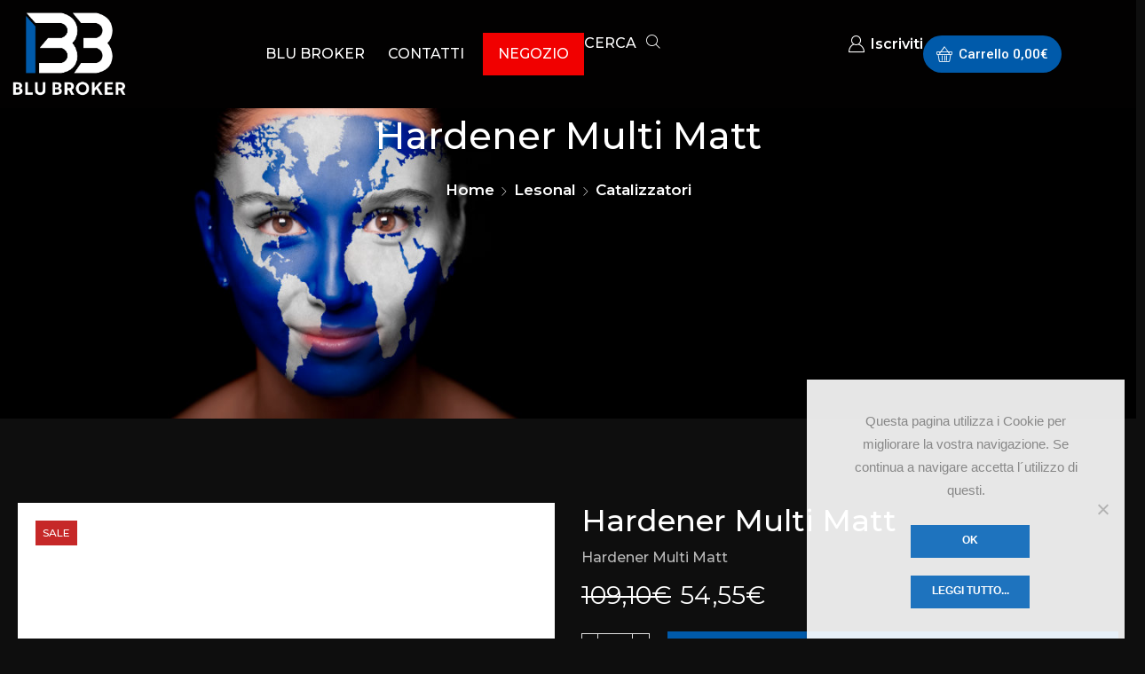

--- FILE ---
content_type: text/html; charset=UTF-8
request_url: http://www.blu-broker.com/produkt/hardener-multi-matt/
body_size: 30731
content:
<!DOCTYPE html>
<html lang="it-IT" xmlns="http://www.w3.org/1999/xhtml" prefix="og: http://ogp.me/ns# fb: http://www.facebook.com/2008/fbml" >
<head>
<meta charset="UTF-8" />
<meta name="viewport" content="width=device-width, initial-scale=1.0, maximum-scale=1.0, user-scalable=0"/>
<meta name='robots' content='index, follow, max-image-preview:large, max-snippet:-1, max-video-preview:-1' />
<!-- This site is optimized with the Yoast SEO plugin v23.6 - https://yoast.com/wordpress/plugins/seo/ -->
<title>Hardener Multi Matt - Blu-Broker</title>
<link rel="canonical" href="http://www.blu-broker.com/produkt/hardener-multi-matt/" />
<meta property="og:locale" content="it_IT" />
<meta property="og:type" content="article" />
<meta property="og:title" content="Hardener Multi Matt - Blu-Broker" />
<meta property="og:description" content="Hardener Multi Matt" />
<meta property="og:url" content="http://www.blu-broker.com/produkt/hardener-multi-matt/" />
<meta property="og:site_name" content="Blu-Broker" />
<meta property="article:publisher" content="https://www.facebook.com/Blu-Broker-244661988912081/" />
<meta property="article:modified_time" content="2025-01-30T09:25:39+00:00" />
<meta property="og:image" content="http://www.blu-broker.com/wp-content/uploads/2017/03/hardener-matt.jpg" />
<meta property="og:image:width" content="800" />
<meta property="og:image:height" content="800" />
<meta property="og:image:type" content="image/jpeg" />
<meta name="twitter:card" content="summary_large_image" />
<script type="application/ld+json" class="yoast-schema-graph">{"@context":"https://schema.org","@graph":[{"@type":"WebPage","@id":"http://www.blu-broker.com/produkt/hardener-multi-matt/","url":"http://www.blu-broker.com/produkt/hardener-multi-matt/","name":"Hardener Multi Matt - Blu-Broker","isPartOf":{"@id":"http://www.blu-broker.com/#website"},"primaryImageOfPage":{"@id":"http://www.blu-broker.com/produkt/hardener-multi-matt/#primaryimage"},"image":{"@id":"http://www.blu-broker.com/produkt/hardener-multi-matt/#primaryimage"},"thumbnailUrl":"http://www.blu-broker.com/wp-content/uploads/2017/03/hardener-matt.jpg","datePublished":"2017-03-07T14:31:08+00:00","dateModified":"2025-01-30T09:25:39+00:00","breadcrumb":{"@id":"http://www.blu-broker.com/produkt/hardener-multi-matt/#breadcrumb"},"inLanguage":"it-IT","potentialAction":[{"@type":"ReadAction","target":["http://www.blu-broker.com/produkt/hardener-multi-matt/"]}]},{"@type":"ImageObject","inLanguage":"it-IT","@id":"http://www.blu-broker.com/produkt/hardener-multi-matt/#primaryimage","url":"http://www.blu-broker.com/wp-content/uploads/2017/03/hardener-matt.jpg","contentUrl":"http://www.blu-broker.com/wp-content/uploads/2017/03/hardener-matt.jpg","width":800,"height":800},{"@type":"BreadcrumbList","@id":"http://www.blu-broker.com/produkt/hardener-multi-matt/#breadcrumb","itemListElement":[{"@type":"ListItem","position":1,"name":"Startseite","item":"http://www.blu-broker.com/"},{"@type":"ListItem","position":2,"name":"Negozio","item":"http://www.blu-broker.com/negozio/"},{"@type":"ListItem","position":3,"name":"Hardener Multi Matt"}]},{"@type":"WebSite","@id":"http://www.blu-broker.com/#website","url":"http://www.blu-broker.com/","name":"Blu-Broker","description":"rivendita vernici industriali per carrozzerie e cantieri navali","publisher":{"@id":"http://www.blu-broker.com/#organization"},"potentialAction":[{"@type":"SearchAction","target":{"@type":"EntryPoint","urlTemplate":"http://www.blu-broker.com/?s={search_term_string}"},"query-input":{"@type":"PropertyValueSpecification","valueRequired":true,"valueName":"search_term_string"}}],"inLanguage":"it-IT"},{"@type":"Organization","@id":"http://www.blu-broker.com/#organization","name":"Blu Broker","url":"http://www.blu-broker.com/","logo":{"@type":"ImageObject","inLanguage":"it-IT","@id":"http://www.blu-broker.com/#/schema/logo/image/","url":"http://www.blu-broker.com/wp-content/uploads/2020/10/LOGO-BLU-BROKER-black.png","contentUrl":"http://www.blu-broker.com/wp-content/uploads/2020/10/LOGO-BLU-BROKER-black.png","width":421,"height":317,"caption":"Blu Broker"},"image":{"@id":"http://www.blu-broker.com/#/schema/logo/image/"},"sameAs":["https://www.facebook.com/Blu-Broker-244661988912081/"]}]}</script>
<!-- / Yoast SEO plugin. -->
<link rel='dns-prefetch' href='//www.googletagmanager.com' />
<link rel="alternate" type="application/rss+xml" title="Blu-Broker &raquo; Feed" href="http://www.blu-broker.com/feed/" />
<!-- <link rel='stylesheet' id='cpsh-shortcodes-css' href='http://www.blu-broker.com/wp-content/plugins/column-shortcodes//assets/css/shortcodes.css?ver=1.0.1' type='text/css' media='all' /> -->
<!-- <link rel='stylesheet' id='cookie-notice-front-css' href='http://www.blu-broker.com/wp-content/plugins/cookie-notice/css/front.min.css?ver=2.4.18' type='text/css' media='all' /> -->
<link rel="stylesheet" type="text/css" href="//www.blu-broker.com/wp-content/cache/wpfc-minified/l0xzl9vl/bt8rl.css" media="all"/>
<style id='woocommerce-inline-inline-css' type='text/css'>
.woocommerce form .form-row .required { visibility: visible; }
</style>
<!-- <link rel='stylesheet' id='etheme-parent-style-css' href='http://www.blu-broker.com/wp-content/themes/xstore/xstore.min.css?ver=9.4.2' type='text/css' media='all' /> -->
<!-- <link rel='stylesheet' id='etheme-elementor-off-canvas-css' href='http://www.blu-broker.com/wp-content/themes/xstore/css/modules/builders/elementor/etheme-off-canvas.min.css?ver=9.4.2' type='text/css' media='all' /> -->
<!-- <link rel='stylesheet' id='etheme-elementor-menu-css' href='http://www.blu-broker.com/wp-content/themes/xstore/css/modules/builders/elementor/etheme-menu.min.css?ver=9.4.2' type='text/css' media='all' /> -->
<!-- <link rel='stylesheet' id='elementor-frontend-css' href='http://www.blu-broker.com/wp-content/plugins/elementor/assets/css/frontend.min.css?ver=3.24.6' type='text/css' media='all' /> -->
<!-- <link rel='stylesheet' id='widget-image-css' href='http://www.blu-broker.com/wp-content/plugins/elementor/assets/css/widget-image.min.css?ver=3.24.6' type='text/css' media='all' /> -->
<!-- <link rel='stylesheet' id='e-animation-fadeInDown-css' href='http://www.blu-broker.com/wp-content/plugins/elementor/assets/lib/animations/styles/fadeInDown.min.css?ver=3.24.6' type='text/css' media='all' /> -->
<!-- <link rel='stylesheet' id='etheme-elementor-search-css' href='http://www.blu-broker.com/wp-content/themes/xstore/css/modules/builders/elementor/etheme-search.min.css?ver=9.4.2' type='text/css' media='all' /> -->
<!-- <link rel='stylesheet' id='etheme-elementor-modal-popup-css' href='http://www.blu-broker.com/wp-content/themes/xstore/css/modules/builders/elementor/etheme-modal-popup.min.css?ver=9.4.2' type='text/css' media='all' /> -->
<!-- <link rel='stylesheet' id='etheme-cart-widget-css' href='http://www.blu-broker.com/wp-content/themes/xstore/css/modules/woocommerce/cart-widget.min.css?ver=9.4.2' type='text/css' media='all' /> -->
<!-- <link rel='stylesheet' id='widget-text-editor-css' href='http://www.blu-broker.com/wp-content/plugins/elementor/assets/css/widget-text-editor.min.css?ver=3.24.6' type='text/css' media='all' /> -->
<!-- <link rel='stylesheet' id='etheme-elementor-icon-list-css' href='http://www.blu-broker.com/wp-content/themes/xstore/css/modules/builders/elementor/etheme-icon-list.min.css?ver=9.4.2' type='text/css' media='all' /> -->
<!-- <link rel='stylesheet' id='widget-heading-css' href='http://www.blu-broker.com/wp-content/plugins/elementor/assets/css/widget-heading.min.css?ver=3.24.6' type='text/css' media='all' /> -->
<!-- <link rel='stylesheet' id='etheme-breadcrumbs-css' href='http://www.blu-broker.com/wp-content/themes/xstore/css/modules/breadcrumbs.min.css?ver=9.4.2' type='text/css' media='all' /> -->
<!-- <link rel='stylesheet' id='etheme-single-product-images-css' href='http://www.blu-broker.com/wp-content/themes/xstore/css/modules/woocommerce/single-product/product-images.min.css?ver=9.4.2' type='text/css' media='all' /> -->
<!-- <link rel='stylesheet' id='etheme-quantity-types-style-css' href='http://www.blu-broker.com/wp-content/themes/xstore/css/modules/woocommerce/single-product/quantity-types.min.css?ver=9.4.2' type='text/css' media='all' /> -->
<!-- <link rel='stylesheet' id='etheme-single-product-elements-css' href='http://www.blu-broker.com/wp-content/themes/xstore/css/modules/woocommerce/single-product/single-product-elements.min.css?ver=9.4.2' type='text/css' media='all' /> -->
<!-- <link rel='stylesheet' id='widget-share-buttons-css' href='http://www.blu-broker.com/wp-content/plugins/pro-elements/assets/css/widget-share-buttons.min.css?ver=3.24.4' type='text/css' media='all' /> -->
<!-- <link rel='stylesheet' id='e-apple-webkit-css' href='http://www.blu-broker.com/wp-content/plugins/elementor/assets/css/conditionals/apple-webkit.min.css?ver=3.24.6' type='text/css' media='all' /> -->
<!-- <link rel='stylesheet' id='etheme-tabs-css' href='http://www.blu-broker.com/wp-content/themes/xstore/css/modules/tabs.min.css?ver=9.4.2' type='text/css' media='all' /> -->
<!-- <link rel='stylesheet' id='etheme-wc-tabs-types-style-css' href='http://www.blu-broker.com/wp-content/themes/xstore/css/modules/woocommerce/single-product/tabs-types.min.css?ver=9.4.2' type='text/css' media='all' /> -->
<!-- <link rel='stylesheet' id='etheme-single-product-bought-together-products-css' href='http://www.blu-broker.com/wp-content/themes/xstore/css/modules/woocommerce/single-product/bought-together-products.min.css?ver=9.4.2' type='text/css' media='all' /> -->
<!-- <link rel='stylesheet' id='etheme-woocommerce-css' href='http://www.blu-broker.com/wp-content/themes/xstore/css/modules/woocommerce/global.min.css?ver=9.4.2' type='text/css' media='all' /> -->
<!-- <link rel='stylesheet' id='etheme-woocommerce-archive-css' href='http://www.blu-broker.com/wp-content/themes/xstore/css/modules/woocommerce/archive.min.css?ver=9.4.2' type='text/css' media='all' /> -->
<!-- <link rel='stylesheet' id='swiper-css' href='http://www.blu-broker.com/wp-content/plugins/elementor/assets/lib/swiper/v8/css/swiper.min.css?ver=8.4.5' type='text/css' media='all' /> -->
<!-- <link rel='stylesheet' id='e-swiper-css' href='http://www.blu-broker.com/wp-content/plugins/elementor/assets/css/conditionals/e-swiper.min.css?ver=3.24.6' type='text/css' media='all' /> -->
<link rel="stylesheet" type="text/css" href="//www.blu-broker.com/wp-content/cache/wpfc-minified/eier57iy/bt8rl.css" media="all"/>
<link rel='stylesheet' id='elementor-post-9720-css' href='http://www.blu-broker.com/wp-content/uploads/elementor/css/post-9720.css?ver=1728639679' type='text/css' media='all' />
<!-- <link rel='stylesheet' id='elementor-nav-menu-css' href='http://www.blu-broker.com/wp-content/plugins/pro-elements/assets/css/widget-nav-menu.min.css?ver=6.6.2' type='text/css' media='all' /> -->
<!-- <link rel='stylesheet' id='elementor-pro-css' href='http://www.blu-broker.com/wp-content/plugins/pro-elements/assets/css/frontend.min.css?ver=3.24.4' type='text/css' media='all' /> -->
<!-- <link rel='stylesheet' id='elementor-global-css' href='http://www.blu-broker.com/wp-content/uploads/elementor/css/global.css?ver=1728639682' type='text/css' media='all' /> -->
<link rel="stylesheet" type="text/css" href="//www.blu-broker.com/wp-content/cache/wpfc-minified/kzn21lm3/bt8rl.css" media="all"/>
<link rel='stylesheet' id='elementor-post-9756-css' href='http://www.blu-broker.com/wp-content/uploads/elementor/css/post-9756.css?ver=1728639682' type='text/css' media='all' />
<link rel='stylesheet' id='elementor-post-9742-css' href='http://www.blu-broker.com/wp-content/uploads/elementor/css/post-9742.css?ver=1728639682' type='text/css' media='all' />
<link rel='stylesheet' id='elementor-post-9787-css' href='http://www.blu-broker.com/wp-content/uploads/elementor/css/post-9787.css?ver=1728639682' type='text/css' media='all' />
<!-- <link rel='stylesheet' id='widget-woocommerce-css' href='http://www.blu-broker.com/wp-content/plugins/pro-elements/assets/css/widget-woocommerce.min.css?ver=3.24.4' type='text/css' media='all' /> -->
<!-- <link rel='stylesheet' id='etheme-wpb-style-css' href='http://www.blu-broker.com/wp-content/themes/xstore/css/wpb.min.css?ver=9.4.2' type='text/css' media='all' /> -->
<!-- <link rel='stylesheet' id='js_composer_front-css' href='http://www.blu-broker.com/wp-content/plugins/js_composer/assets/css/js_composer.min.css?ver=7.5' type='text/css' media='all' /> -->
<!-- <link rel='stylesheet' id='etheme-elementor-style-css' href='http://www.blu-broker.com/wp-content/themes/xstore/css/elementor.min.css?ver=9.4.2' type='text/css' media='all' /> -->
<!-- <link rel='stylesheet' id='etheme-cookie-notice-style-css' href='http://www.blu-broker.com/wp-content/themes/xstore/css/cookie-notice.min.css?ver=9.4.2' type='text/css' media='all' /> -->
<!-- <link rel='stylesheet' id='etheme-back-top-css' href='http://www.blu-broker.com/wp-content/themes/xstore/css/modules/back-top.min.css?ver=9.4.2' type='text/css' media='all' /> -->
<!-- <link rel='stylesheet' id='etheme-swatches-style-css' href='http://www.blu-broker.com/wp-content/themes/xstore/css/swatches.min.css?ver=9.4.2' type='text/css' media='all' /> -->
<!-- <link rel='stylesheet' id='etheme-single-product-css' href='http://www.blu-broker.com/wp-content/themes/xstore/css/modules/woocommerce/single-product/single-product.min.css?ver=9.4.2' type='text/css' media='all' /> -->
<!-- <link rel='stylesheet' id='etheme-star-rating-css' href='http://www.blu-broker.com/wp-content/themes/xstore/css/modules/star-rating.min.css?ver=9.4.2' type='text/css' media='all' /> -->
<!-- <link rel='stylesheet' id='etheme-comments-css' href='http://www.blu-broker.com/wp-content/themes/xstore/css/modules/comments.min.css?ver=9.4.2' type='text/css' media='all' /> -->
<!-- <link rel='stylesheet' id='etheme-single-post-meta-css' href='http://www.blu-broker.com/wp-content/themes/xstore/css/modules/blog/single-post/meta.min.css?ver=9.4.2' type='text/css' media='all' /> -->
<link rel="stylesheet" type="text/css" href="//www.blu-broker.com/wp-content/cache/wpfc-minified/2f8vyl7z/bt8rl.css" media="all"/>
<style id='xstore-icons-font-inline-css' type='text/css'>
@font-face {
font-family: 'xstore-icons';
src:
url('http://www.blu-broker.com/wp-content/themes/xstore/fonts/xstore-icons-light.ttf') format('truetype'),
url('http://www.blu-broker.com/wp-content/themes/xstore/fonts/xstore-icons-light.woff2') format('woff2'),
url('http://www.blu-broker.com/wp-content/themes/xstore/fonts/xstore-icons-light.woff') format('woff'),
url('http://www.blu-broker.com/wp-content/themes/xstore/fonts/xstore-icons-light.svg#xstore-icons') format('svg');
font-weight: normal;
font-style: normal;
font-display: swap;
}
</style>
<!-- <link rel='stylesheet' id='etheme-header-contacts-css' href='http://www.blu-broker.com/wp-content/themes/xstore/css/modules/layout/header/parts/contacts.min.css?ver=9.4.2' type='text/css' media='all' /> -->
<!-- <link rel='stylesheet' id='etheme-header-menu-css' href='http://www.blu-broker.com/wp-content/themes/xstore/css/modules/layout/header/parts/menu.min.css?ver=9.4.2' type='text/css' media='all' /> -->
<!-- <link rel='stylesheet' id='etheme-header-search-css' href='http://www.blu-broker.com/wp-content/themes/xstore/css/modules/layout/header/parts/search.min.css?ver=9.4.2' type='text/css' media='all' /> -->
<!-- <link rel='stylesheet' id='xstore-kirki-styles-css' href='http://www.blu-broker.com/wp-content/uploads/xstore/kirki-styles.css?ver=1.71164389121E+12' type='text/css' media='all' /> -->
<link rel="stylesheet" type="text/css" href="//www.blu-broker.com/wp-content/cache/wpfc-minified/6ok7e7uc/bt8rl.css" media="all"/>
<link rel='stylesheet' id='google-fonts-1-css' href='https://fonts.googleapis.com/css?family=Montserrat%3A100%2C100italic%2C200%2C200italic%2C300%2C300italic%2C400%2C400italic%2C500%2C500italic%2C600%2C600italic%2C700%2C700italic%2C800%2C800italic%2C900%2C900italic%7CRoboto%3A100%2C100italic%2C200%2C200italic%2C300%2C300italic%2C400%2C400italic%2C500%2C500italic%2C600%2C600italic%2C700%2C700italic%2C800%2C800italic%2C900%2C900italic%7CBarlow%3A100%2C100italic%2C200%2C200italic%2C300%2C300italic%2C400%2C400italic%2C500%2C500italic%2C600%2C600italic%2C700%2C700italic%2C800%2C800italic%2C900%2C900italic&#038;display=swap&#038;ver=6.6.2' type='text/css' media='all' />
<link rel="preconnect" href="https://fonts.gstatic.com/" crossorigin><script type="text/javascript" id="woocommerce-google-analytics-integration-gtag-js-after">
/* <![CDATA[ */
/* Google Analytics for WooCommerce (gtag.js) */
window.dataLayer = window.dataLayer || [];
function gtag(){dataLayer.push(arguments);}
// Set up default consent state.
for ( const mode of [{"analytics_storage":"denied","ad_storage":"denied","ad_user_data":"denied","ad_personalization":"denied","region":["AT","BE","BG","HR","CY","CZ","DK","EE","FI","FR","DE","GR","HU","IS","IE","IT","LV","LI","LT","LU","MT","NL","NO","PL","PT","RO","SK","SI","ES","SE","GB","CH"]}] || [] ) {
gtag( "consent", "default", { "wait_for_update": 500, ...mode } );
}
gtag("js", new Date());
gtag("set", "developer_id.dOGY3NW", true);
gtag("config", "G-HGSB7PS5VW", {"track_404":true,"allow_google_signals":true,"logged_in":false,"linker":{"domains":[],"allow_incoming":false},"custom_map":{"dimension1":"logged_in"}});
/* ]]> */
</script>
<script type="text/javascript" id="cookie-notice-front-js-before">
/* <![CDATA[ */
var cnArgs = {"ajaxUrl":"http:\/\/www.blu-broker.com\/wp-admin\/admin-ajax.php","nonce":"a71bff0c0c","hideEffect":"fade","position":"bottom","onScroll":false,"onScrollOffset":100,"onClick":false,"cookieName":"cookie_notice_accepted","cookieTime":2592000,"cookieTimeRejected":2592000,"globalCookie":false,"redirection":false,"cache":false,"revokeCookies":false,"revokeCookiesOpt":"automatic"};
/* ]]> */
</script>
<script src='//www.blu-broker.com/wp-content/cache/wpfc-minified/lobk79s9/bt8rl.js' type="text/javascript"></script>
<!-- <script type="text/javascript" src="http://www.blu-broker.com/wp-content/plugins/cookie-notice/js/front.min.js?ver=2.4.18" id="cookie-notice-front-js"></script> -->
<!-- <script type="text/javascript" src="http://www.blu-broker.com/wp-includes/js/jquery/jquery.min.js?ver=3.7.1" id="jquery-core-js"></script> -->
<!-- <script type="text/javascript" src="http://www.blu-broker.com/wp-includes/js/jquery/jquery-migrate.min.js?ver=3.4.1" id="jquery-migrate-js"></script> -->
<!-- <script type="text/javascript" src="http://www.blu-broker.com/wp-content/plugins/woocommerce/assets/js/jquery-blockui/jquery.blockUI.min.js?ver=2.7.0-wc.9.3.3" id="jquery-blockui-js" data-wp-strategy="defer"></script> -->
<script type="text/javascript" id="wc-add-to-cart-js-extra">
/* <![CDATA[ */
var wc_add_to_cart_params = {"ajax_url":"\/wp-admin\/admin-ajax.php","wc_ajax_url":"\/?wc-ajax=%%endpoint%%","i18n_view_cart":"Visualizza carrello","cart_url":"http:\/\/www.blu-broker.com\/carrello\/","is_cart":"","cart_redirect_after_add":"no"};
/* ]]> */
</script>
<script src='//www.blu-broker.com/wp-content/cache/wpfc-minified/6xhdtb9x/bt8rl.js' type="text/javascript"></script>
<!-- <script type="text/javascript" src="http://www.blu-broker.com/wp-content/plugins/woocommerce/assets/js/frontend/add-to-cart.min.js?ver=9.3.3" id="wc-add-to-cart-js" data-wp-strategy="defer"></script> -->
<!-- <script type="text/javascript" src="http://www.blu-broker.com/wp-content/plugins/woocommerce/assets/js/zoom/jquery.zoom.min.js?ver=1.7.21-wc.9.3.3" id="zoom-js" defer="defer" data-wp-strategy="defer"></script> -->
<script type="text/javascript" id="wc-single-product-js-extra">
/* <![CDATA[ */
var wc_single_product_params = {"i18n_required_rating_text":"Seleziona una valutazione","review_rating_required":"yes","flexslider":{"rtl":false,"animation":"slide","smoothHeight":true,"directionNav":false,"controlNav":"thumbnails","slideshow":false,"animationSpeed":500,"animationLoop":false,"allowOneSlide":false},"zoom_enabled":"1","zoom_options":[],"photoswipe_enabled":"","photoswipe_options":{"shareEl":false,"closeOnScroll":false,"history":false,"hideAnimationDuration":0,"showAnimationDuration":0},"flexslider_enabled":""};
/* ]]> */
</script>
<script src='//www.blu-broker.com/wp-content/cache/wpfc-minified/kz6e0czg/bt8rl.js' type="text/javascript"></script>
<!-- <script type="text/javascript" src="http://www.blu-broker.com/wp-content/plugins/woocommerce/assets/js/frontend/single-product.min.js?ver=9.3.3" id="wc-single-product-js" defer="defer" data-wp-strategy="defer"></script> -->
<!-- <script type="text/javascript" src="http://www.blu-broker.com/wp-content/plugins/woocommerce/assets/js/js-cookie/js.cookie.min.js?ver=2.1.4-wc.9.3.3" id="js-cookie-js" defer="defer" data-wp-strategy="defer"></script> -->
<script type="text/javascript" id="woocommerce-js-extra">
/* <![CDATA[ */
var woocommerce_params = {"ajax_url":"\/wp-admin\/admin-ajax.php","wc_ajax_url":"\/?wc-ajax=%%endpoint%%"};
/* ]]> */
</script>
<script src='//www.blu-broker.com/wp-content/cache/wpfc-minified/ocvtvqi/bt8rl.js' type="text/javascript"></script>
<!-- <script type="text/javascript" src="http://www.blu-broker.com/wp-content/plugins/woocommerce/assets/js/frontend/woocommerce.min.js?ver=9.3.3" id="woocommerce-js" defer="defer" data-wp-strategy="defer"></script> -->
<!-- <script type="text/javascript" src="http://www.blu-broker.com/wp-content/plugins/js_composer/assets/js/vendors/woocommerce-add-to-cart.js?ver=7.5" id="vc_woocommerce-add-to-cart-js-js"></script> -->
<script type="text/javascript" id="etheme-js-extra">
/* <![CDATA[ */
var etConfig = {"noresults":"No results were found!","ajaxSearchResultsArrow":"<svg version=\"1.1\" width=\"1em\" height=\"1em\" class=\"arrow\" xmlns=\"http:\/\/www.w3.org\/2000\/svg\" xmlns:xlink=\"http:\/\/www.w3.org\/1999\/xlink\" x=\"0px\" y=\"0px\" viewBox=\"0 0 100 100\" style=\"enable-background:new 0 0 100 100;\" xml:space=\"preserve\"><path d=\"M99.1186676,94.8567734L10.286458,6.0255365h53.5340881c1.6616173,0,3.0132561-1.3516402,3.0132561-3.0127683\r\n\tS65.4821625,0,63.8205452,0H3.0137398c-1.6611279,0-3.012768,1.3516402-3.012768,3.0127683v60.8068047\r\n\tc0,1.6616135,1.3516402,3.0132523,3.012768,3.0132523s3.012768-1.3516388,3.012768-3.0132523V10.2854862L94.8577423,99.117691\r\n\tC95.4281311,99.6871109,96.1841202,100,96.9886856,100c0.8036041,0,1.5595856-0.3128891,2.129982-0.882309\r\n\tC100.2924805,97.9419327,100.2924805,96.0305862,99.1186676,94.8567734z\"><\/path><\/svg>","successfullyAdded":"Product added.","successfullyRemoved":"Product removed.","successfullyUpdated":"Product quantity updated.","successfullyCopied":"Copied to clipboard","saleStarts":"Sale starts in:","saleFinished":"This sale already finished","confirmQuestion":"Are you sure?","viewCart":"View cart","cartPageUrl":"http:\/\/www.blu-broker.com\/carrello\/","checkCart":"Please check your <a href='http:\/\/www.blu-broker.com\/carrello\/'>cart.<\/a>","contBtn":"Continue shopping","checkBtn":"Checkout","ajaxProductAddedNotify":{"type":"alert","linked_products_type":"upsell"},"variationGallery":"","quickView":{"type":"popup","position":"right","layout":"default","variationGallery":"","css":{"quick-view":"        <link rel=\"stylesheet\" href=\"http:\/\/www.blu-broker.com\/wp-content\/themes\/xstore\/css\/modules\/woocommerce\/quick-view.min.css?ver=9.4.2\" type=\"text\/css\" media=\"all\" \/> \t\t","skeleton":"        <link rel=\"stylesheet\" href=\"http:\/\/www.blu-broker.com\/wp-content\/themes\/xstore\/css\/modules\/skeleton.min.css?ver=9.4.2\" type=\"text\/css\" media=\"all\" \/> \t\t","single-product":"        <link rel=\"stylesheet\" href=\"http:\/\/www.blu-broker.com\/wp-content\/themes\/xstore\/css\/modules\/woocommerce\/single-product\/single-product.min.css?ver=9.4.2\" type=\"text\/css\" media=\"all\" \/> \t\t","single-product-elements":"        <link rel=\"stylesheet\" href=\"http:\/\/www.blu-broker.com\/wp-content\/themes\/xstore\/css\/modules\/woocommerce\/single-product\/single-product-elements.min.css?ver=9.4.2\" type=\"text\/css\" media=\"all\" \/> \t\t","single-post-meta":"        <link rel=\"stylesheet\" href=\"http:\/\/www.blu-broker.com\/wp-content\/themes\/xstore\/css\/modules\/blog\/single-post\/meta.min.css?ver=9.4.2\" type=\"text\/css\" media=\"all\" \/> \t\t"}},"speedOptimization":{"imageLoadingOffset":"200px"},"popupAddedToCart":[],"builders":{"is_wpbakery":true},"Product":"Products","Pages":"Pages","Post":"Posts","Portfolio":"Portfolio","Product_found":"{{count}} Products found","Pages_found":"{{count}} Pages found","Post_found":"{{count}} Posts found","Portfolio_found":"{{count}} Portfolio found","show_more":"Show {{count}} more","show_all":"View all results","items_found":"{{count}} items found","item_found":"{{count}} item found","single_product_builder":"","fancy_select_categories":"","is_search_history":"0","search_history_length":"7","search_type":"icon","search_ajax_history_time":"5","noSuggestionNoticeWithMatches":"No results were found!<p>No items matched your search {{search_value}}.<\/p>","ajaxurl":"http:\/\/www.blu-broker.com\/wp-admin\/admin-ajax.php","woocommerceSettings":{"is_woocommerce":true,"is_swatches":true,"ajax_filters":false,"ajax_pagination":false,"is_single_product_builder":false,"mini_cart_content_quantity_input":false,"widget_show_more_text":"more","widget_show_less_text":"Show less","sidebar_off_canvas_icon":"<svg version=\"1.1\" width=\"1em\" height=\"1em\" id=\"Layer_1\" xmlns=\"http:\/\/www.w3.org\/2000\/svg\" xmlns:xlink=\"http:\/\/www.w3.org\/1999\/xlink\" x=\"0px\" y=\"0px\" viewBox=\"0 0 100 100\" style=\"enable-background:new 0 0 100 100;\" xml:space=\"preserve\"><path d=\"M94.8,0H5.6C4,0,2.6,0.9,1.9,2.3C1.1,3.7,1.3,5.4,2.2,6.7l32.7,46c0,0,0,0,0,0c1.2,1.6,1.8,3.5,1.8,5.5v37.5c0,1.1,0.4,2.2,1.2,3c0.8,0.8,1.8,1.2,3,1.2c0.6,0,1.1-0.1,1.6-0.3l18.4-7c1.6-0.5,2.7-2.1,2.7-3.9V58.3c0-2,0.6-3.9,1.8-5.5c0,0,0,0,0,0l32.7-46c0.9-1.3,1.1-3,0.3-4.4C97.8,0.9,96.3,0,94.8,0z M61.4,49.7c-1.8,2.5-2.8,5.5-2.8,8.5v29.8l-16.8,6.4V58.3c0-3.1-1-6.1-2.8-8.5L7.3,5.1h85.8L61.4,49.7z\"><\/path><\/svg>","ajax_add_to_cart_archives":true,"cart_url":"http:\/\/www.blu-broker.com\/carrello\/","cart_redirect_after_add":false,"home_url":"http:\/\/www.blu-broker.com\/","shop_url":"http:\/\/www.blu-broker.com\/negozio\/","single_product_autoscroll_tabs_mobile":true,"cart_progress_currency_pos":"right","cart_progress_thousand_sep":".","cart_progress_decimal_sep":",","cart_progress_num_decimals":"2","is_smart_addtocart":"","primary_attribute":"et_none"},"notices":{"ajax-filters":"Ajax error: cannot get filters result","post-product":"Ajax error: cannot get post\/product result","products":"Ajax error: cannot get products result","posts":"Ajax error: cannot get posts result","element":"Ajax error: cannot get element result","portfolio":"Ajax error: problem with ajax et_portfolio_ajax action","portfolio-pagination":"Ajax error: problem with ajax et_portfolio_ajax_pagination action","menu":"Ajax error: problem with ajax menu_posts action","noMatchFound":"No matches found","variationGalleryNotAvailable":"Variation Gallery not available on variation id","localStorageFull":"Seems like your localStorage is full"},"layoutSettings":{"layout":"","is_rtl":false,"is_mobile":false,"mobHeaderStart":992,"menu_storage_key":"etheme_6c0920552b3869f432690a04d02a6764","ajax_dropdowns_from_storage":1},"sidebar":{"closed_pc_by_default":""},"et_global":{"classes":{"skeleton":"skeleton-body","mfp":"et-mfp-opened"},"is_customize_preview":false,"mobHeaderStart":992},"etCookies":{"cache_time":3}};
/* ]]> */
</script>
<script src='//www.blu-broker.com/wp-content/cache/wpfc-minified/qj4lpbw0/bt8rl.js' type="text/javascript"></script>
<!-- <script type="text/javascript" src="http://www.blu-broker.com/wp-content/themes/xstore/js/etheme-scripts.min.js?ver=9.4.2" id="etheme-js"></script> -->
<script type="text/javascript" id="et-woo-swatches-js-extra">
/* <![CDATA[ */
var sten_wc_params = {"ajax_url":"http:\/\/www.blu-broker.com\/wp-admin\/admin-ajax.php","is_customize_preview":"","is_singular_product":"1","show_selected_title":"both","show_select_type":"","show_select_type_price":"1","add_to_cart_btn_text":"Add to cart","read_more_btn_text":"Read More","read_more_about_btn_text":"about","read_more_for_btn_text":"for","select_options_btn_text":"Select options","i18n_no_matching_variations_text":"Sorry, no products matched your selection. Please choose a different combination."};
/* ]]> */
</script>
<script src='//www.blu-broker.com/wp-content/cache/wpfc-minified/lll4n29o/bt8rl.js' type="text/javascript"></script>
<!-- <script type="text/javascript" src="http://www.blu-broker.com/wp-content/plugins/et-core-plugin/packages/st-woo-swatches/public/js/frontend.min.js?ver=1.0" id="et-woo-swatches-js"></script> -->
<script></script><link rel="https://api.w.org/" href="http://www.blu-broker.com/wp-json/" /><link rel="alternate" title="JSON" type="application/json" href="http://www.blu-broker.com/wp-json/wp/v2/product/6278" /><link rel="EditURI" type="application/rsd+xml" title="RSD" href="http://www.blu-broker.com/xmlrpc.php?rsd" />
<meta name="generator" content="WordPress 6.6.2" />
<meta name="generator" content="WooCommerce 9.3.3" />
<link rel='shortlink' href='http://www.blu-broker.com/?p=6278' />
<link rel="prefetch" as="font" href="http://www.blu-broker.com/wp-content/themes/xstore/fonts/xstore-icons-light.woff?v=9.4.2" type="font/woff">
<link rel="prefetch" as="font" href="http://www.blu-broker.com/wp-content/themes/xstore/fonts/xstore-icons-light.woff2?v=9.4.2" type="font/woff2">
<noscript><style>.woocommerce-product-gallery{ opacity: 1 !important; }</style></noscript>
<meta name="generator" content="Elementor 3.24.6; features: e_font_icon_svg, additional_custom_breakpoints; settings: css_print_method-external, google_font-enabled, font_display-swap">
<style>
.e-con.e-parent:nth-of-type(n+4):not(.e-lazyloaded):not(.e-no-lazyload),
.e-con.e-parent:nth-of-type(n+4):not(.e-lazyloaded):not(.e-no-lazyload) * {
background-image: none !important;
}
@media screen and (max-height: 1024px) {
.e-con.e-parent:nth-of-type(n+3):not(.e-lazyloaded):not(.e-no-lazyload),
.e-con.e-parent:nth-of-type(n+3):not(.e-lazyloaded):not(.e-no-lazyload) * {
background-image: none !important;
}
}
@media screen and (max-height: 640px) {
.e-con.e-parent:nth-of-type(n+2):not(.e-lazyloaded):not(.e-no-lazyload),
.e-con.e-parent:nth-of-type(n+2):not(.e-lazyloaded):not(.e-no-lazyload) * {
background-image: none !important;
}
}
</style>
<meta name="generator" content="Powered by WPBakery Page Builder - drag and drop page builder for WordPress."/>
<meta name="theme-color" content="#020101">
<style id='wp-fonts-local' type='text/css'>
@font-face{font-family:Inter;font-style:normal;font-weight:300 900;font-display:fallback;src:url('http://www.blu-broker.com/wp-content/plugins/woocommerce/assets/fonts/Inter-VariableFont_slnt,wght.woff2') format('woff2');font-stretch:normal;}
@font-face{font-family:Cardo;font-style:normal;font-weight:400;font-display:fallback;src:url('http://www.blu-broker.com/wp-content/plugins/woocommerce/assets/fonts/cardo_normal_400.woff2') format('woff2');}
</style>
<link rel="icon" href="http://www.blu-broker.com/wp-content/uploads/2016/10/cropped-cropped-cropped-logoxxx-1-32x32.jpg" sizes="32x32" />
<link rel="icon" href="http://www.blu-broker.com/wp-content/uploads/2016/10/cropped-cropped-cropped-logoxxx-1-192x192.jpg" sizes="192x192" />
<link rel="apple-touch-icon" href="http://www.blu-broker.com/wp-content/uploads/2016/10/cropped-cropped-cropped-logoxxx-1-180x180.jpg" />
<meta name="msapplication-TileImage" content="http://www.blu-broker.com/wp-content/uploads/2016/10/cropped-cropped-cropped-logoxxx-1-270x270.jpg" />
<style type="text/css" id="wp-custom-css">
.quantity.buttons_added input[type="number"] {
display: inline-block;
width: 124px !important;
max-width: 80px !important;
}
.woocommerce-error strong {
color: #fff;
}
#cookie-notice.cookie-revoke-visible.cn-effect-fade, div#cookie-notice.cookie-notice-hidden {
display: none;
}
.cart_totals .shipping-calculator-button {
font-size: 0.86rem;
font-weight: 600;
}
/*div#cookie-notice.cookie-notice-hidden {
display: none;
}*/		</style>
<style id="kirki-inline-styles"></style><style type="text/css" class="et_custom-css">.swiper-custom-right:not(.et-swiper-elementor-nav),.swiper-custom-left:not(.et-swiper-elementor-nav){background:transparent !important}@media only screen and (max-width:1230px){.swiper-custom-left,.middle-inside .swiper-entry .swiper-button-prev,.middle-inside.swiper-entry .swiper-button-prev{left:-15px}.swiper-custom-right,.middle-inside .swiper-entry .swiper-button-next,.middle-inside.swiper-entry .swiper-button-next{right:-15px}.middle-inbox .swiper-entry .swiper-button-prev,.middle-inbox.swiper-entry .swiper-button-prev{left:8px}.middle-inbox .swiper-entry .swiper-button-next,.middle-inbox.swiper-entry .swiper-button-next{right:8px}.swiper-entry:hover .swiper-custom-left,.middle-inside .swiper-entry:hover .swiper-button-prev,.middle-inside.swiper-entry:hover .swiper-button-prev{left:-5px}.swiper-entry:hover .swiper-custom-right,.middle-inside .swiper-entry:hover .swiper-button-next,.middle-inside.swiper-entry:hover .swiper-button-next{right:-5px}.middle-inbox .swiper-entry:hover .swiper-button-prev,.middle-inbox.swiper-entry:hover .swiper-button-prev{left:5px}.middle-inbox .swiper-entry:hover .swiper-button-next,.middle-inbox.swiper-entry:hover .swiper-button-next{right:5px}}.header-main-menu.et_element-top-level .menu{margin-right:-20px;margin-left:-20px}@media only screen and (max-width:992px){.header-wrapper,.site-header-vertical{display:none}}@media only screen and (min-width:993px){.mobile-header-wrapper{display:none}}.swiper-container{width:auto}.content-product .product-content-image img,.category-grid img,.categoriesCarousel .category-grid img{width:100%}.etheme-elementor-slider:not(.swiper-container-initialized,.swiper-initialized) .swiper-slide{max-width:calc(100% / var(--slides-per-view,4))}.etheme-elementor-slider[data-animation]:not(.swiper-container-initialized,.swiper-initialized,[data-animation=slide],[data-animation=coverflow]) .swiper-slide{max-width:100%}body:not([data-elementor-device-mode]) .etheme-elementor-off-canvas__container{transition:none;opacity:0;visibility:hidden;position:fixed}</style><noscript><style> .wpb_animate_when_almost_visible { opacity: 1; }</style></noscript><style type="text/css" data-type="et_vc_shortcodes-custom-css">@media only screen and (max-width: 1199px) and (min-width: 769px) { div.et-md-no-bg { background-image: none !important; } }@media only screen and (max-width: 768px) and (min-width: 480px) { div.et-sm-no-bg { background-image: none !important; } }@media only screen and (max-width: 480px) {div.et-xs-no-bg { background-image: none !important; }}</style></head>
<body class="product-template-default single single-product postid-6278 wp-custom-logo theme-xstore cookies-not-set woocommerce woocommerce-page woocommerce-no-js et_cart-type-2 et_b_dt_header-not-overlap et_b_mob_header-not-overlap breadcrumbs-type-left2  et-preloader-off et-catalog-off sticky-message-on global-product-name-on et-enable-swatch wpb-js-composer js-comp-ver-7.5 vc_responsive elementor-default elementor-template-full-width elementor-kit-9720 elementor-page-9787" data-mode="light">
<div class="template-container">
<div class="template-content">
<div class="page-wrapper">
<div data-elementor-type="header" data-elementor-id="9756" class="elementor elementor-9756 elementor-location-header" data-elementor-post-type="elementor_library">
<div class="elementor-element elementor-element-465019a e-flex e-con-boxed e-con e-parent" data-id="465019a" data-element_type="container" data-settings="{&quot;background_background&quot;:&quot;classic&quot;}">
<div class="e-con-inner">
<div class="elementor-element elementor-element-279a51e0 e-con-full elementor-hidden-desktop e-flex e-con e-child" data-id="279a51e0" data-element_type="container">
<div class="elementor-element elementor-element-57270300 elementor-hidden-desktop etheme-elementor-off-canvas-toggle-content etheme-elementor-off-canvas-zero-quantity-yes etheme-elementor-off-canvas__toggle-qty-top etheme-elementor-off-canvas-left etheme-elementor-off-canvas etheme-elementor-widget-loaded elementor-widget elementor-widget-theme-etheme_mobile_menu" data-id="57270300" data-element_type="widget" data-settings="{&quot;off_canvas_toggle_type&quot;:&quot;click&quot;}" data-widget_type="theme-etheme_mobile_menu.default">
<div class="elementor-widget-container">
<div class="etheme-elementor-off-canvas__wrapper">
<div class="etheme-elementor-off-canvas__toggle_wrapper">
<div class="etheme-elementor-off-canvas__container elementor-lightbox" aria-hidden="false">
<div class="etheme-elementor-off-canvas__main" aria-hidden="false">
<div class="etheme-elementor-off-canvas__close-button outside">
<svg xmlns="http://www.w3.org/2000/svg" width="1em" height="1em" fill="currentColor"
viewBox="0 0 24 24">
<path d="M13.056 12l10.728-10.704c0.144-0.144 0.216-0.336 0.216-0.552 0-0.192-0.072-0.384-0.216-0.528-0.144-0.12-0.336-0.216-0.528-0.216 0 0 0 0 0 0-0.192 0-0.408 0.072-0.528 0.216l-10.728 10.728-10.704-10.728c-0.288-0.288-0.768-0.288-1.056 0-0.168 0.144-0.24 0.336-0.24 0.528 0 0.216 0.072 0.408 0.216 0.552l10.728 10.704-10.728 10.704c-0.144 0.144-0.216 0.336-0.216 0.552s0.072 0.384 0.216 0.528c0.288 0.288 0.768 0.288 1.056 0l10.728-10.728 10.704 10.704c0.144 0.144 0.336 0.216 0.528 0.216s0.384-0.072 0.528-0.216c0.144-0.144 0.216-0.336 0.216-0.528s-0.072-0.384-0.216-0.528l-10.704-10.704z"></path>
</svg>
</div>
<div class="etheme-elementor-off-canvas_content">
<div class="etheme-elementor-mobile-menu-element etheme-elementor-mobile-menu-logo elementor-repeater-item-3e2d952 text-center">
<a href="http://www.blu-broker.com">
<img src="http://www.blu-broker.com/wp-content/uploads/2020/10/LOGO-BLU-BROKER-white.png" title="LOGO-BLU-BROKER-white" alt="Logo BLU BROKER vernici industriali" loading="lazy" />                </a>
</div>
<div class="etheme-elementor-mobile-menu-element etheme-elementor-mobile-menu-search elementor-repeater-item-9769373">
<form class="etheme-search-form" role="search" action="http://www.blu-broker.com" method="get" type="inline" data-ajax-search="yes" data-post-types="product,post">
<div class="etheme-search-input-form-wrapper">
<div class="etheme-search-input-wrapper">
<input placeholder="Search for products..." class="etheme-search-form-input" type="search" name="s" title="Search" value="">
<input type="hidden" name="et_search" value="true">
<input type="hidden" name="post_type" value="product">
<span class="etheme-search-form-clear">
<svg xmlns="http://www.w3.org/2000/svg" width=".7em" height=".7em" viewBox="0 0 24 24" fill="currentColor"><path d="M13.056 12l10.728-10.704c0.144-0.144 0.216-0.336 0.216-0.552 0-0.192-0.072-0.384-0.216-0.528-0.144-0.12-0.336-0.216-0.528-0.216 0 0 0 0 0 0-0.192 0-0.408 0.072-0.528 0.216l-10.728 10.728-10.704-10.728c-0.288-0.288-0.768-0.288-1.056 0-0.168 0.144-0.24 0.336-0.24 0.528 0 0.216 0.072 0.408 0.216 0.552l10.728 10.704-10.728 10.704c-0.144 0.144-0.216 0.336-0.216 0.552s0.072 0.384 0.216 0.528c0.288 0.288 0.768 0.288 1.056 0l10.728-10.728 10.704 10.704c0.144 0.144 0.336 0.216 0.528 0.216s0.384-0.072 0.528-0.216c0.144-0.144 0.216-0.336 0.216-0.528s-0.072-0.384-0.216-0.528l-10.704-10.704z"></path></svg>
</span>
</div>
<div class="etheme-search-form-button-wrapper">
<button class="etheme-search-form-submit" type="submit" title="Search" aria-label="Search">
<i aria-hidden="true" class="et-icon et-zoom"></i><span class="elementor-screen-only">Search</span>
</button>
</div>
</div>
<div class="etheme-search-ajax-results"></div>
</form>
</div>
<div class="etheme-elementor-mobile-menu-element etheme-elementor-mobile-menu-wp_menu elementor-repeater-item-7401c49">
<div class="et_b-tabs-wrapper">
<div class="et_b-tabs">
<span class="et-tab active" data-tab="wp_menu">
Menu                                </span>
<span class="et-tab" data-tab="wp_menu_extra">
Categories                                </span>
</div>
<div class="et_b-tab-content active" data-tab-name="wp_menu">
<ul id="menu-1-" class="etheme-elementor-nav-menu vertical"><li id="menu-item-4592" class="menu-item menu-item-type-post_type menu-item-object-page menu-item-home menu-item-4592 item-level-0 item-design-dropdown columns-2"><a href="http://www.blu-broker.com/" class="item-link etheme-elementor-nav-menu-item etheme-elementor-nav-menu-item-parent"><span class="elementor-item">Blu Broker</span></a></li>
<li id="menu-item-4601" class="menu-item menu-item-type-post_type menu-item-object-page menu-item-4601 item-level-0 item-design-dropdown columns-2"><a href="http://www.blu-broker.com/contact/" class="item-link etheme-elementor-nav-menu-item etheme-elementor-nav-menu-item-parent"><span class="elementor-item">Contatti</span></a></li>
<li id="menu-item-4600" class="menu-shop-button menu-item menu-item-type-post_type menu-item-object-page current_page_parent menu-item-4600 item-level-0 item-design-dropdown columns-2"><a href="http://www.blu-broker.com/negozio/" class="item-link etheme-elementor-nav-menu-item etheme-elementor-nav-menu-item-parent"><span class="elementor-item">Negozio</span></a></li>
</ul>                        </div>
<div class="et_b-tab-content" data-tab-name="wp_menu_extra">
<div class="widget woocommerce widget_product_categories"><ul class="product-categories"><li class="cat-item cat-item-496"><a href="http://www.blu-broker.com/negozio/unkategorisiert/"><span class="elementor-item">Offerte Speciali</span></a></li>
<li class="cat-item cat-item-556 cat-parent"><a href="http://www.blu-broker.com/negozio/koch-chemie/"><span class="elementor-item">Koch Chemie        <span class="etheme-elementor-nav-menu-item-arrow">
<span class="etheme-elementor-nav-menu-item-icon etheme-elementor-nav-menu-item-icon-opened"><svg xmlns="http://www.w3.org/2000/svg" width="1em" height="1em" viewBox="0 0 32 32" fill="currentColor">
<path d="M31.584 22.592l-14.944-14.496c-0.352-0.352-0.928-0.32-1.28 0l-15.008 14.496c-0.16 0.16-0.256 0.384-0.288 0.64 0 0.256 0.096 0.48 0.288 0.672s0.416 0.288 0.64 0.288c0.224 0 0.48-0.096 0.64-0.288l14.368-13.856 14.336 13.824c0.288 0.288 0.768 0.352 1.248 0l0.032-0.032c0.16-0.16 0.256-0.416 0.256-0.64 0.032-0.224-0.096-0.448-0.288-0.608z"></path>
</svg></span>
<span class="etheme-elementor-nav-menu-item-icon etheme-elementor-nav-menu-item-icon-closed"><svg xmlns="http://www.w3.org/2000/svg" width="1em" height="1em" viewBox="0 0 32 32" fill="currentColor">
<path d="M31.712 8.096c-0.352-0.352-0.896-0.352-1.312 0l-14.4 13.888-14.4-13.888c-0.352-0.352-0.896-0.352-1.312 0-0.192 0.16-0.288 0.416-0.288 0.64 0 0.256 0.096 0.48 0.256 0.672l15.040 14.528c0.128 0.128 0.32 0.256 0.64 0.256 0.192 0 0.384-0.064 0.576-0.192l0.032-0.032 15.072-14.56c0.192-0.16 0.32-0.416 0.32-0.672 0.032-0.224-0.064-0.48-0.224-0.64z"></path>
</svg></span>
</span>
</span></a><ul class='children'>
<li class="cat-item cat-item-561"><a href="http://www.blu-broker.com/negozio/koch-chemie/detergenti-auto/"><span class="elementor-item">Detergenti auto</span></a></li>
<li class="cat-item cat-item-560"><a href="http://www.blu-broker.com/negozio/koch-chemie/lucidatura-e-sigillatura/"><span class="elementor-item">Lucidatura e Sigillatura</span></a></li>
<li class="cat-item cat-item-558"><a href="http://www.blu-broker.com/negozio/koch-chemie/pulizia-interni/"><span class="elementor-item">Pulizia Interni</span></a></li>
<li class="cat-item cat-item-557"><a href="http://www.blu-broker.com/negozio/koch-chemie/pulizia-vetri-e-superfici-lucide/"><span class="elementor-item">Pulizia Superfici, Vetri</span></a></li>
<li class="cat-item cat-item-559"><a href="http://www.blu-broker.com/negozio/koch-chemie/accessori/"><span class="elementor-item">Accessori</span></a></li>
</ul>
</li>
<li class="cat-item cat-item-440"><a href="http://www.blu-broker.com/negozio/smirdex/"><span class="elementor-item">Smirdex Abrasivi</span></a></li>
<li class="cat-item cat-item-290"><a href="http://www.blu-broker.com/negozio/norton/"><span class="elementor-item">Norton</span></a></li>
<li class="cat-item cat-item-562 cat-parent"><a href="http://www.blu-broker.com/negozio/mirka/"><span class="elementor-item">Mirka        <span class="etheme-elementor-nav-menu-item-arrow">
<span class="etheme-elementor-nav-menu-item-icon etheme-elementor-nav-menu-item-icon-opened"><svg xmlns="http://www.w3.org/2000/svg" width="1em" height="1em" viewBox="0 0 32 32" fill="currentColor">
<path d="M31.584 22.592l-14.944-14.496c-0.352-0.352-0.928-0.32-1.28 0l-15.008 14.496c-0.16 0.16-0.256 0.384-0.288 0.64 0 0.256 0.096 0.48 0.288 0.672s0.416 0.288 0.64 0.288c0.224 0 0.48-0.096 0.64-0.288l14.368-13.856 14.336 13.824c0.288 0.288 0.768 0.352 1.248 0l0.032-0.032c0.16-0.16 0.256-0.416 0.256-0.64 0.032-0.224-0.096-0.448-0.288-0.608z"></path>
</svg></span>
<span class="etheme-elementor-nav-menu-item-icon etheme-elementor-nav-menu-item-icon-closed"><svg xmlns="http://www.w3.org/2000/svg" width="1em" height="1em" viewBox="0 0 32 32" fill="currentColor">
<path d="M31.712 8.096c-0.352-0.352-0.896-0.352-1.312 0l-14.4 13.888-14.4-13.888c-0.352-0.352-0.896-0.352-1.312 0-0.192 0.16-0.288 0.416-0.288 0.64 0 0.256 0.096 0.48 0.256 0.672l15.040 14.528c0.128 0.128 0.32 0.256 0.64 0.256 0.192 0 0.384-0.064 0.576-0.192l0.032-0.032 15.072-14.56c0.192-0.16 0.32-0.416 0.32-0.672 0.032-0.224-0.064-0.48-0.224-0.64z"></path>
</svg></span>
</span>
</span></a><ul class='children'>
<li class="cat-item cat-item-563"><a href="http://www.blu-broker.com/negozio/mirka/abrasivi-mirka/"><span class="elementor-item">Abrasivi</span></a></li>
</ul>
</li>
<li class="cat-item cat-item-289 cat-parent"><a href="http://www.blu-broker.com/negozio/3m/"><span class="elementor-item">3M        <span class="etheme-elementor-nav-menu-item-arrow">
<span class="etheme-elementor-nav-menu-item-icon etheme-elementor-nav-menu-item-icon-opened"><svg xmlns="http://www.w3.org/2000/svg" width="1em" height="1em" viewBox="0 0 32 32" fill="currentColor">
<path d="M31.584 22.592l-14.944-14.496c-0.352-0.352-0.928-0.32-1.28 0l-15.008 14.496c-0.16 0.16-0.256 0.384-0.288 0.64 0 0.256 0.096 0.48 0.288 0.672s0.416 0.288 0.64 0.288c0.224 0 0.48-0.096 0.64-0.288l14.368-13.856 14.336 13.824c0.288 0.288 0.768 0.352 1.248 0l0.032-0.032c0.16-0.16 0.256-0.416 0.256-0.64 0.032-0.224-0.096-0.448-0.288-0.608z"></path>
</svg></span>
<span class="etheme-elementor-nav-menu-item-icon etheme-elementor-nav-menu-item-icon-closed"><svg xmlns="http://www.w3.org/2000/svg" width="1em" height="1em" viewBox="0 0 32 32" fill="currentColor">
<path d="M31.712 8.096c-0.352-0.352-0.896-0.352-1.312 0l-14.4 13.888-14.4-13.888c-0.352-0.352-0.896-0.352-1.312 0-0.192 0.16-0.288 0.416-0.288 0.64 0 0.256 0.096 0.48 0.256 0.672l15.040 14.528c0.128 0.128 0.32 0.256 0.64 0.256 0.192 0 0.384-0.064 0.576-0.192l0.032-0.032 15.072-14.56c0.192-0.16 0.32-0.416 0.32-0.672 0.032-0.224-0.064-0.48-0.224-0.64z"></path>
</svg></span>
</span>
</span></a><ul class='children'>
<li class="cat-item cat-item-441"><a href="http://www.blu-broker.com/negozio/3m/pps/"><span class="elementor-item">PPS</span></a></li>
<li class="cat-item cat-item-443"><a href="http://www.blu-broker.com/negozio/3m/abrasivi-3m/"><span class="elementor-item">Abrasivi</span></a></li>
<li class="cat-item cat-item-442"><a href="http://www.blu-broker.com/negozio/3m/lucidatura-3m/"><span class="elementor-item">Lucidatura</span></a></li>
<li class="cat-item cat-item-444"><a href="http://www.blu-broker.com/negozio/3m/mascheratura-3m/"><span class="elementor-item">Mascheratura</span></a></li>
<li class="cat-item cat-item-494"><a href="http://www.blu-broker.com/negozio/3m/adesivi/"><span class="elementor-item">Adesivi</span></a></li>
<li class="cat-item cat-item-471"><a href="http://www.blu-broker.com/negozio/3m/sicurezza/"><span class="elementor-item">Sicurezza</span></a></li>
</ul>
</li>
<li class="cat-item cat-item-423 cat-parent"><a href="http://www.blu-broker.com/negozio/sata/"><span class="elementor-item">SATA        <span class="etheme-elementor-nav-menu-item-arrow">
<span class="etheme-elementor-nav-menu-item-icon etheme-elementor-nav-menu-item-icon-opened"><svg xmlns="http://www.w3.org/2000/svg" width="1em" height="1em" viewBox="0 0 32 32" fill="currentColor">
<path d="M31.584 22.592l-14.944-14.496c-0.352-0.352-0.928-0.32-1.28 0l-15.008 14.496c-0.16 0.16-0.256 0.384-0.288 0.64 0 0.256 0.096 0.48 0.288 0.672s0.416 0.288 0.64 0.288c0.224 0 0.48-0.096 0.64-0.288l14.368-13.856 14.336 13.824c0.288 0.288 0.768 0.352 1.248 0l0.032-0.032c0.16-0.16 0.256-0.416 0.256-0.64 0.032-0.224-0.096-0.448-0.288-0.608z"></path>
</svg></span>
<span class="etheme-elementor-nav-menu-item-icon etheme-elementor-nav-menu-item-icon-closed"><svg xmlns="http://www.w3.org/2000/svg" width="1em" height="1em" viewBox="0 0 32 32" fill="currentColor">
<path d="M31.712 8.096c-0.352-0.352-0.896-0.352-1.312 0l-14.4 13.888-14.4-13.888c-0.352-0.352-0.896-0.352-1.312 0-0.192 0.16-0.288 0.416-0.288 0.64 0 0.256 0.096 0.48 0.256 0.672l15.040 14.528c0.128 0.128 0.32 0.256 0.64 0.256 0.192 0 0.384-0.064 0.576-0.192l0.032-0.032 15.072-14.56c0.192-0.16 0.32-0.416 0.32-0.672 0.032-0.224-0.064-0.48-0.224-0.64z"></path>
</svg></span>
</span>
</span></a><ul class='children'>
<li class="cat-item cat-item-424"><a href="http://www.blu-broker.com/negozio/sata/pistole/"><span class="elementor-item">Pistole</span></a></li>
<li class="cat-item cat-item-425"><a href="http://www.blu-broker.com/negozio/sata/ricambi/"><span class="elementor-item">Ricambi</span></a></li>
</ul>
</li>
<li class="cat-item cat-item-387 cat-parent"><a href="http://www.blu-broker.com/negozio/carsystem/"><span class="elementor-item">CarSystem        <span class="etheme-elementor-nav-menu-item-arrow">
<span class="etheme-elementor-nav-menu-item-icon etheme-elementor-nav-menu-item-icon-opened"><svg xmlns="http://www.w3.org/2000/svg" width="1em" height="1em" viewBox="0 0 32 32" fill="currentColor">
<path d="M31.584 22.592l-14.944-14.496c-0.352-0.352-0.928-0.32-1.28 0l-15.008 14.496c-0.16 0.16-0.256 0.384-0.288 0.64 0 0.256 0.096 0.48 0.288 0.672s0.416 0.288 0.64 0.288c0.224 0 0.48-0.096 0.64-0.288l14.368-13.856 14.336 13.824c0.288 0.288 0.768 0.352 1.248 0l0.032-0.032c0.16-0.16 0.256-0.416 0.256-0.64 0.032-0.224-0.096-0.448-0.288-0.608z"></path>
</svg></span>
<span class="etheme-elementor-nav-menu-item-icon etheme-elementor-nav-menu-item-icon-closed"><svg xmlns="http://www.w3.org/2000/svg" width="1em" height="1em" viewBox="0 0 32 32" fill="currentColor">
<path d="M31.712 8.096c-0.352-0.352-0.896-0.352-1.312 0l-14.4 13.888-14.4-13.888c-0.352-0.352-0.896-0.352-1.312 0-0.192 0.16-0.288 0.416-0.288 0.64 0 0.256 0.096 0.48 0.256 0.672l15.040 14.528c0.128 0.128 0.32 0.256 0.64 0.256 0.192 0 0.384-0.064 0.576-0.192l0.032-0.032 15.072-14.56c0.192-0.16 0.32-0.416 0.32-0.672 0.032-0.224-0.064-0.48-0.224-0.64z"></path>
</svg></span>
</span>
</span></a><ul class='children'>
<li class="cat-item cat-item-438"><a href="http://www.blu-broker.com/negozio/carsystem/abrasivi/"><span class="elementor-item">Abrasivi</span></a></li>
<li class="cat-item cat-item-389"><a href="http://www.blu-broker.com/negozio/carsystem/mascheratura/"><span class="elementor-item">Mascheratura</span></a></li>
<li class="cat-item cat-item-388"><a href="http://www.blu-broker.com/negozio/carsystem/fondi-stucchi-carsystem/"><span class="elementor-item">Fondi / Stucchi</span></a></li>
<li class="cat-item cat-item-419"><a href="http://www.blu-broker.com/negozio/carsystem/incollare-e-sigillanti/"><span class="elementor-item">Incollare e Sigillanti</span></a></li>
<li class="cat-item cat-item-413"><a href="http://www.blu-broker.com/negozio/carsystem/lucidatura/"><span class="elementor-item">Lucidatura</span></a></li>
<li class="cat-item cat-item-402"><a href="http://www.blu-broker.com/negozio/carsystem/finitura-spray/"><span class="elementor-item">Finitura / Spray</span></a></li>
<li class="cat-item cat-item-430"><a href="http://www.blu-broker.com/negozio/carsystem/pulizia/"><span class="elementor-item">Pulizia</span></a></li>
</ul>
</li>
<li class="cat-item cat-item-378 cat-parent"><a href="http://www.blu-broker.com/negozio/dyna-coat/"><span class="elementor-item">Dyna Coat        <span class="etheme-elementor-nav-menu-item-arrow">
<span class="etheme-elementor-nav-menu-item-icon etheme-elementor-nav-menu-item-icon-opened"><svg xmlns="http://www.w3.org/2000/svg" width="1em" height="1em" viewBox="0 0 32 32" fill="currentColor">
<path d="M31.584 22.592l-14.944-14.496c-0.352-0.352-0.928-0.32-1.28 0l-15.008 14.496c-0.16 0.16-0.256 0.384-0.288 0.64 0 0.256 0.096 0.48 0.288 0.672s0.416 0.288 0.64 0.288c0.224 0 0.48-0.096 0.64-0.288l14.368-13.856 14.336 13.824c0.288 0.288 0.768 0.352 1.248 0l0.032-0.032c0.16-0.16 0.256-0.416 0.256-0.64 0.032-0.224-0.096-0.448-0.288-0.608z"></path>
</svg></span>
<span class="etheme-elementor-nav-menu-item-icon etheme-elementor-nav-menu-item-icon-closed"><svg xmlns="http://www.w3.org/2000/svg" width="1em" height="1em" viewBox="0 0 32 32" fill="currentColor">
<path d="M31.712 8.096c-0.352-0.352-0.896-0.352-1.312 0l-14.4 13.888-14.4-13.888c-0.352-0.352-0.896-0.352-1.312 0-0.192 0.16-0.288 0.416-0.288 0.64 0 0.256 0.096 0.48 0.256 0.672l15.040 14.528c0.128 0.128 0.32 0.256 0.64 0.256 0.192 0 0.384-0.064 0.576-0.192l0.032-0.032 15.072-14.56c0.192-0.16 0.32-0.416 0.32-0.672 0.032-0.224-0.064-0.48-0.224-0.64z"></path>
</svg></span>
</span>
</span></a><ul class='children'>
<li class="cat-item cat-item-383"><a href="http://www.blu-broker.com/negozio/dyna-coat/base/"><span class="elementor-item">Base</span></a></li>
<li class="cat-item cat-item-503"><a href="http://www.blu-broker.com/negozio/dyna-coat/basecoat-pro/"><span class="elementor-item">Basecoat Pro</span></a></li>
<li class="cat-item cat-item-502"><a href="http://www.blu-broker.com/negozio/dyna-coat/topcoat/"><span class="elementor-item">Topcoat</span></a></li>
<li class="cat-item cat-item-384"><a href="http://www.blu-broker.com/negozio/dyna-coat/trasparenti-dyna-coat/"><span class="elementor-item">Trasparenti</span></a></li>
<li class="cat-item cat-item-381"><a href="http://www.blu-broker.com/negozio/dyna-coat/catalizzatori-dyna-coat/"><span class="elementor-item">Catalizzatori</span></a></li>
<li class="cat-item cat-item-379"><a href="http://www.blu-broker.com/negozio/dyna-coat/diluenti-dyna-coat/"><span class="elementor-item">Diluenti</span></a></li>
<li class="cat-item cat-item-382"><a href="http://www.blu-broker.com/negozio/dyna-coat/primer-fondi/"><span class="elementor-item">Primer / Fondi</span></a></li>
<li class="cat-item cat-item-380"><a href="http://www.blu-broker.com/negozio/dyna-coat/stucchi-dyna-coat/"><span class="elementor-item">Stucchi</span></a></li>
</ul>
</li>
<li class="cat-item cat-item-544 cat-parent"><a href="http://www.blu-broker.com/negozio/max-meyer/"><span class="elementor-item">Max Meyer        <span class="etheme-elementor-nav-menu-item-arrow">
<span class="etheme-elementor-nav-menu-item-icon etheme-elementor-nav-menu-item-icon-opened"><svg xmlns="http://www.w3.org/2000/svg" width="1em" height="1em" viewBox="0 0 32 32" fill="currentColor">
<path d="M31.584 22.592l-14.944-14.496c-0.352-0.352-0.928-0.32-1.28 0l-15.008 14.496c-0.16 0.16-0.256 0.384-0.288 0.64 0 0.256 0.096 0.48 0.288 0.672s0.416 0.288 0.64 0.288c0.224 0 0.48-0.096 0.64-0.288l14.368-13.856 14.336 13.824c0.288 0.288 0.768 0.352 1.248 0l0.032-0.032c0.16-0.16 0.256-0.416 0.256-0.64 0.032-0.224-0.096-0.448-0.288-0.608z"></path>
</svg></span>
<span class="etheme-elementor-nav-menu-item-icon etheme-elementor-nav-menu-item-icon-closed"><svg xmlns="http://www.w3.org/2000/svg" width="1em" height="1em" viewBox="0 0 32 32" fill="currentColor">
<path d="M31.712 8.096c-0.352-0.352-0.896-0.352-1.312 0l-14.4 13.888-14.4-13.888c-0.352-0.352-0.896-0.352-1.312 0-0.192 0.16-0.288 0.416-0.288 0.64 0 0.256 0.096 0.48 0.256 0.672l15.040 14.528c0.128 0.128 0.32 0.256 0.64 0.256 0.192 0 0.384-0.064 0.576-0.192l0.032-0.032 15.072-14.56c0.192-0.16 0.32-0.416 0.32-0.672 0.032-0.224-0.064-0.48-0.224-0.64z"></path>
</svg></span>
</span>
</span></a><ul class='children'>
<li class="cat-item cat-item-550"><a href="http://www.blu-broker.com/negozio/max-meyer/basi-duralit/"><span class="elementor-item">Basi Duralit</span></a></li>
<li class="cat-item cat-item-545"><a href="http://www.blu-broker.com/negozio/max-meyer/basi-acqua/"><span class="elementor-item">Basi Acqua</span></a></li>
<li class="cat-item cat-item-546"><a href="http://www.blu-broker.com/negozio/max-meyer/trasparenti-max-meyer/"><span class="elementor-item">Trasparenti</span></a></li>
<li class="cat-item cat-item-547"><a href="http://www.blu-broker.com/negozio/max-meyer/catalizzatori-max-meyer/"><span class="elementor-item">Catalizzatori</span></a></li>
<li class="cat-item cat-item-548"><a href="http://www.blu-broker.com/negozio/max-meyer/fondi-max-meyer/"><span class="elementor-item">Primer-Fondi</span></a></li>
<li class="cat-item cat-item-580"><a href="http://www.blu-broker.com/negozio/max-meyer/stucchi-max-meyer/"><span class="elementor-item">Stucchi</span></a></li>
<li class="cat-item cat-item-549"><a href="http://www.blu-broker.com/negozio/max-meyer/diluenti-max-meyer/"><span class="elementor-item">Diluenti</span></a></li>
</ul>
</li>
<li class="cat-item cat-item-406 cat-parent"><a href="http://www.blu-broker.com/negozio/standox/"><span class="elementor-item">Standox        <span class="etheme-elementor-nav-menu-item-arrow">
<span class="etheme-elementor-nav-menu-item-icon etheme-elementor-nav-menu-item-icon-opened"><svg xmlns="http://www.w3.org/2000/svg" width="1em" height="1em" viewBox="0 0 32 32" fill="currentColor">
<path d="M31.584 22.592l-14.944-14.496c-0.352-0.352-0.928-0.32-1.28 0l-15.008 14.496c-0.16 0.16-0.256 0.384-0.288 0.64 0 0.256 0.096 0.48 0.288 0.672s0.416 0.288 0.64 0.288c0.224 0 0.48-0.096 0.64-0.288l14.368-13.856 14.336 13.824c0.288 0.288 0.768 0.352 1.248 0l0.032-0.032c0.16-0.16 0.256-0.416 0.256-0.64 0.032-0.224-0.096-0.448-0.288-0.608z"></path>
</svg></span>
<span class="etheme-elementor-nav-menu-item-icon etheme-elementor-nav-menu-item-icon-closed"><svg xmlns="http://www.w3.org/2000/svg" width="1em" height="1em" viewBox="0 0 32 32" fill="currentColor">
<path d="M31.712 8.096c-0.352-0.352-0.896-0.352-1.312 0l-14.4 13.888-14.4-13.888c-0.352-0.352-0.896-0.352-1.312 0-0.192 0.16-0.288 0.416-0.288 0.64 0 0.256 0.096 0.48 0.256 0.672l15.040 14.528c0.128 0.128 0.32 0.256 0.64 0.256 0.192 0 0.384-0.064 0.576-0.192l0.032-0.032 15.072-14.56c0.192-0.16 0.32-0.416 0.32-0.672 0.032-0.224-0.064-0.48-0.224-0.64z"></path>
</svg></span>
</span>
</span></a><ul class='children'>
<li class="cat-item cat-item-408"><a href="http://www.blu-broker.com/negozio/standox/standohyd/"><span class="elementor-item">Standohyd</span></a></li>
<li class="cat-item cat-item-533"><a href="http://www.blu-broker.com/negozio/standox/basislack/"><span class="elementor-item">Basislack</span></a></li>
<li class="cat-item cat-item-407"><a href="http://www.blu-broker.com/negozio/standox/standoblue/"><span class="elementor-item">Standoblue</span></a></li>
<li class="cat-item cat-item-409"><a href="http://www.blu-broker.com/negozio/standox/trasparenti-standox/"><span class="elementor-item">Trasparenti</span></a></li>
<li class="cat-item cat-item-410"><a href="http://www.blu-broker.com/negozio/standox/catalizzatori-standox/"><span class="elementor-item">Catalizzatori</span></a></li>
<li class="cat-item cat-item-411"><a href="http://www.blu-broker.com/negozio/standox/diluenti-standox/"><span class="elementor-item">Diluenti</span></a></li>
<li class="cat-item cat-item-412"><a href="http://www.blu-broker.com/negozio/standox/fondi-stucchi-standox/"><span class="elementor-item">Fondi</span></a></li>
</ul>
</li>
<li class="cat-item cat-item-350 cat-parent"><a href="http://www.blu-broker.com/negozio/r-m/"><span class="elementor-item">R-M        <span class="etheme-elementor-nav-menu-item-arrow">
<span class="etheme-elementor-nav-menu-item-icon etheme-elementor-nav-menu-item-icon-opened"><svg xmlns="http://www.w3.org/2000/svg" width="1em" height="1em" viewBox="0 0 32 32" fill="currentColor">
<path d="M31.584 22.592l-14.944-14.496c-0.352-0.352-0.928-0.32-1.28 0l-15.008 14.496c-0.16 0.16-0.256 0.384-0.288 0.64 0 0.256 0.096 0.48 0.288 0.672s0.416 0.288 0.64 0.288c0.224 0 0.48-0.096 0.64-0.288l14.368-13.856 14.336 13.824c0.288 0.288 0.768 0.352 1.248 0l0.032-0.032c0.16-0.16 0.256-0.416 0.256-0.64 0.032-0.224-0.096-0.448-0.288-0.608z"></path>
</svg></span>
<span class="etheme-elementor-nav-menu-item-icon etheme-elementor-nav-menu-item-icon-closed"><svg xmlns="http://www.w3.org/2000/svg" width="1em" height="1em" viewBox="0 0 32 32" fill="currentColor">
<path d="M31.712 8.096c-0.352-0.352-0.896-0.352-1.312 0l-14.4 13.888-14.4-13.888c-0.352-0.352-0.896-0.352-1.312 0-0.192 0.16-0.288 0.416-0.288 0.64 0 0.256 0.096 0.48 0.256 0.672l15.040 14.528c0.128 0.128 0.32 0.256 0.64 0.256 0.192 0 0.384-0.064 0.576-0.192l0.032-0.032 15.072-14.56c0.192-0.16 0.32-0.416 0.32-0.672 0.032-0.224-0.064-0.48-0.224-0.64z"></path>
</svg></span>
</span>
</span></a><ul class='children'>
<li class="cat-item cat-item-351"><a href="http://www.blu-broker.com/negozio/r-m/smalti-hb/"><span class="elementor-item">Basi HB</span></a></li>
<li class="cat-item cat-item-422"><a href="http://www.blu-broker.com/negozio/r-m/smalti-sc/"><span class="elementor-item">Basi SC</span></a></li>
<li class="cat-item cat-item-565"><a href="http://www.blu-broker.com/negozio/r-m/basi-sc/"><span class="elementor-item">Basi BC</span></a></li>
<li class="cat-item cat-item-566"><a href="http://www.blu-broker.com/negozio/r-m/smalti-cv/"><span class="elementor-item">Basi CV</span></a></li>
<li class="cat-item cat-item-352"><a href="http://www.blu-broker.com/negozio/r-m/trasparenti-r-m/"><span class="elementor-item">Trasparenti</span></a></li>
<li class="cat-item cat-item-353"><a href="http://www.blu-broker.com/negozio/r-m/catalizzatori-r-m/"><span class="elementor-item">Catalizzatori</span></a></li>
<li class="cat-item cat-item-354"><a href="http://www.blu-broker.com/negozio/r-m/diluenti-r-m/"><span class="elementor-item">Diluenti</span></a></li>
<li class="cat-item cat-item-355"><a href="http://www.blu-broker.com/negozio/r-m/fondi-r-m/"><span class="elementor-item">Fondi</span></a></li>
<li class="cat-item cat-item-356"><a href="http://www.blu-broker.com/negozio/r-m/stucchi-r-m/"><span class="elementor-item">Stucchi</span></a></li>
<li class="cat-item cat-item-357"><a href="http://www.blu-broker.com/negozio/r-m/additivi-r-m/"><span class="elementor-item">Additivi</span></a></li>
</ul>
</li>
<li class="cat-item cat-item-450 cat-parent current-cat-parent"><a href="http://www.blu-broker.com/negozio/lesonaoe/"><span class="elementor-item">Lesonal        <span class="etheme-elementor-nav-menu-item-arrow">
<span class="etheme-elementor-nav-menu-item-icon etheme-elementor-nav-menu-item-icon-opened"><svg xmlns="http://www.w3.org/2000/svg" width="1em" height="1em" viewBox="0 0 32 32" fill="currentColor">
<path d="M31.584 22.592l-14.944-14.496c-0.352-0.352-0.928-0.32-1.28 0l-15.008 14.496c-0.16 0.16-0.256 0.384-0.288 0.64 0 0.256 0.096 0.48 0.288 0.672s0.416 0.288 0.64 0.288c0.224 0 0.48-0.096 0.64-0.288l14.368-13.856 14.336 13.824c0.288 0.288 0.768 0.352 1.248 0l0.032-0.032c0.16-0.16 0.256-0.416 0.256-0.64 0.032-0.224-0.096-0.448-0.288-0.608z"></path>
</svg></span>
<span class="etheme-elementor-nav-menu-item-icon etheme-elementor-nav-menu-item-icon-closed"><svg xmlns="http://www.w3.org/2000/svg" width="1em" height="1em" viewBox="0 0 32 32" fill="currentColor">
<path d="M31.712 8.096c-0.352-0.352-0.896-0.352-1.312 0l-14.4 13.888-14.4-13.888c-0.352-0.352-0.896-0.352-1.312 0-0.192 0.16-0.288 0.416-0.288 0.64 0 0.256 0.096 0.48 0.256 0.672l15.040 14.528c0.128 0.128 0.32 0.256 0.64 0.256 0.192 0 0.384-0.064 0.576-0.192l0.032-0.032 15.072-14.56c0.192-0.16 0.32-0.416 0.32-0.672 0.032-0.224-0.064-0.48-0.224-0.64z"></path>
</svg></span>
</span>
</span></a><ul class='children'>
<li class="cat-item cat-item-451"><a href="http://www.blu-broker.com/negozio/lesonaoe/basecoat-wb/"><span class="elementor-item">Basecoat WB</span></a></li>
<li class="cat-item cat-item-504"><a href="http://www.blu-broker.com/negozio/lesonaoe/topcoat-lesonaoe/"><span class="elementor-item">TopCoat HS 420</span></a></li>
<li class="cat-item cat-item-452"><a href="http://www.blu-broker.com/negozio/lesonaoe/trasparenti-lesonaoe/"><span class="elementor-item">Trasparenti</span></a></li>
<li class="cat-item cat-item-455 current-cat"><a href="http://www.blu-broker.com/negozio/lesonaoe/catalizzatori-lesonaoe/"><span class="elementor-item">Catalizzatori</span></a></li>
<li class="cat-item cat-item-457"><a href="http://www.blu-broker.com/negozio/lesonaoe/diluenti-lesonaoe/"><span class="elementor-item">Diluenti</span></a></li>
<li class="cat-item cat-item-458"><a href="http://www.blu-broker.com/negozio/lesonaoe/primer-fondi-lesonaoe/"><span class="elementor-item">Primer / Fondi</span></a></li>
<li class="cat-item cat-item-454"><a href="http://www.blu-broker.com/negozio/lesonaoe/bombolette-spray/"><span class="elementor-item">Bombolette Spray</span></a></li>
</ul>
</li>
<li class="cat-item cat-item-431 cat-parent"><a href="http://www.blu-broker.com/negozio/dupont/"><span class="elementor-item">DuPont        <span class="etheme-elementor-nav-menu-item-arrow">
<span class="etheme-elementor-nav-menu-item-icon etheme-elementor-nav-menu-item-icon-opened"><svg xmlns="http://www.w3.org/2000/svg" width="1em" height="1em" viewBox="0 0 32 32" fill="currentColor">
<path d="M31.584 22.592l-14.944-14.496c-0.352-0.352-0.928-0.32-1.28 0l-15.008 14.496c-0.16 0.16-0.256 0.384-0.288 0.64 0 0.256 0.096 0.48 0.288 0.672s0.416 0.288 0.64 0.288c0.224 0 0.48-0.096 0.64-0.288l14.368-13.856 14.336 13.824c0.288 0.288 0.768 0.352 1.248 0l0.032-0.032c0.16-0.16 0.256-0.416 0.256-0.64 0.032-0.224-0.096-0.448-0.288-0.608z"></path>
</svg></span>
<span class="etheme-elementor-nav-menu-item-icon etheme-elementor-nav-menu-item-icon-closed"><svg xmlns="http://www.w3.org/2000/svg" width="1em" height="1em" viewBox="0 0 32 32" fill="currentColor">
<path d="M31.712 8.096c-0.352-0.352-0.896-0.352-1.312 0l-14.4 13.888-14.4-13.888c-0.352-0.352-0.896-0.352-1.312 0-0.192 0.16-0.288 0.416-0.288 0.64 0 0.256 0.096 0.48 0.256 0.672l15.040 14.528c0.128 0.128 0.32 0.256 0.64 0.256 0.192 0 0.384-0.064 0.576-0.192l0.032-0.032 15.072-14.56c0.192-0.16 0.32-0.416 0.32-0.672 0.032-0.224-0.064-0.48-0.224-0.64z"></path>
</svg></span>
</span>
</span></a><ul class='children'>
<li class="cat-item cat-item-433"><a href="http://www.blu-broker.com/negozio/dupont/cromax/"><span class="elementor-item">Cromax - Ad Esaurimento</span></a></li>
<li class="cat-item cat-item-602"><a href="http://www.blu-broker.com/negozio/dupont/cromax-ez/"><span class="elementor-item">Cromax EZ</span></a></li>
<li class="cat-item cat-item-432"><a href="http://www.blu-broker.com/negozio/dupont/cromax-pro/"><span class="elementor-item">Cromax pro</span></a></li>
<li class="cat-item cat-item-434"><a href="http://www.blu-broker.com/negozio/dupont/trasparenti-dupont/"><span class="elementor-item">Trasparenti</span></a></li>
<li class="cat-item cat-item-435"><a href="http://www.blu-broker.com/negozio/dupont/catalizzatori-dupont/"><span class="elementor-item">Catalizzatori</span></a></li>
<li class="cat-item cat-item-436"><a href="http://www.blu-broker.com/negozio/dupont/diluenti-dupont/"><span class="elementor-item">Diluenti</span></a></li>
<li class="cat-item cat-item-437"><a href="http://www.blu-broker.com/negozio/dupont/fondi-dupont/"><span class="elementor-item">Primer / Fondi</span></a></li>
</ul>
</li>
<li class="cat-item cat-item-358 cat-parent"><a href="http://www.blu-broker.com/negozio/sikkens/"><span class="elementor-item">Sikkens        <span class="etheme-elementor-nav-menu-item-arrow">
<span class="etheme-elementor-nav-menu-item-icon etheme-elementor-nav-menu-item-icon-opened"><svg xmlns="http://www.w3.org/2000/svg" width="1em" height="1em" viewBox="0 0 32 32" fill="currentColor">
<path d="M31.584 22.592l-14.944-14.496c-0.352-0.352-0.928-0.32-1.28 0l-15.008 14.496c-0.16 0.16-0.256 0.384-0.288 0.64 0 0.256 0.096 0.48 0.288 0.672s0.416 0.288 0.64 0.288c0.224 0 0.48-0.096 0.64-0.288l14.368-13.856 14.336 13.824c0.288 0.288 0.768 0.352 1.248 0l0.032-0.032c0.16-0.16 0.256-0.416 0.256-0.64 0.032-0.224-0.096-0.448-0.288-0.608z"></path>
</svg></span>
<span class="etheme-elementor-nav-menu-item-icon etheme-elementor-nav-menu-item-icon-closed"><svg xmlns="http://www.w3.org/2000/svg" width="1em" height="1em" viewBox="0 0 32 32" fill="currentColor">
<path d="M31.712 8.096c-0.352-0.352-0.896-0.352-1.312 0l-14.4 13.888-14.4-13.888c-0.352-0.352-0.896-0.352-1.312 0-0.192 0.16-0.288 0.416-0.288 0.64 0 0.256 0.096 0.48 0.256 0.672l15.040 14.528c0.128 0.128 0.32 0.256 0.64 0.256 0.192 0 0.384-0.064 0.576-0.192l0.032-0.032 15.072-14.56c0.192-0.16 0.32-0.416 0.32-0.672 0.032-0.224-0.064-0.48-0.224-0.64z"></path>
</svg></span>
</span>
</span></a><ul class='children'>
<li class="cat-item cat-item-360"><a href="http://www.blu-broker.com/negozio/sikkens/autowave/"><span class="elementor-item">Autowave</span></a></li>
<li class="cat-item cat-item-530"><a href="http://www.blu-broker.com/negozio/sikkens/autocryl-plus/"><span class="elementor-item">Autocryl Plus</span></a></li>
<li class="cat-item cat-item-501"><a href="http://www.blu-broker.com/negozio/sikkens/autocoat/"><span class="elementor-item">Autobase Plus</span></a></li>
<li class="cat-item cat-item-361"><a href="http://www.blu-broker.com/negozio/sikkens/trasparenti-sikkens/"><span class="elementor-item">Trasparenti</span></a></li>
<li class="cat-item cat-item-362"><a href="http://www.blu-broker.com/negozio/sikkens/catalizzatori-sikkens/"><span class="elementor-item">Catalizzatori</span></a></li>
<li class="cat-item cat-item-363"><a href="http://www.blu-broker.com/negozio/sikkens/diluenti-sikkens/"><span class="elementor-item">Diluenti</span></a></li>
<li class="cat-item cat-item-364"><a href="http://www.blu-broker.com/negozio/sikkens/fondi-stucchi-sikkens/"><span class="elementor-item">Fondi / Stucchi</span></a></li>
</ul>
</li>
<li class="cat-item cat-item-344 cat-parent"><a href="http://www.blu-broker.com/negozio/ppg/"><span class="elementor-item">PPG        <span class="etheme-elementor-nav-menu-item-arrow">
<span class="etheme-elementor-nav-menu-item-icon etheme-elementor-nav-menu-item-icon-opened"><svg xmlns="http://www.w3.org/2000/svg" width="1em" height="1em" viewBox="0 0 32 32" fill="currentColor">
<path d="M31.584 22.592l-14.944-14.496c-0.352-0.352-0.928-0.32-1.28 0l-15.008 14.496c-0.16 0.16-0.256 0.384-0.288 0.64 0 0.256 0.096 0.48 0.288 0.672s0.416 0.288 0.64 0.288c0.224 0 0.48-0.096 0.64-0.288l14.368-13.856 14.336 13.824c0.288 0.288 0.768 0.352 1.248 0l0.032-0.032c0.16-0.16 0.256-0.416 0.256-0.64 0.032-0.224-0.096-0.448-0.288-0.608z"></path>
</svg></span>
<span class="etheme-elementor-nav-menu-item-icon etheme-elementor-nav-menu-item-icon-closed"><svg xmlns="http://www.w3.org/2000/svg" width="1em" height="1em" viewBox="0 0 32 32" fill="currentColor">
<path d="M31.712 8.096c-0.352-0.352-0.896-0.352-1.312 0l-14.4 13.888-14.4-13.888c-0.352-0.352-0.896-0.352-1.312 0-0.192 0.16-0.288 0.416-0.288 0.64 0 0.256 0.096 0.48 0.256 0.672l15.040 14.528c0.128 0.128 0.32 0.256 0.64 0.256 0.192 0 0.384-0.064 0.576-0.192l0.032-0.032 15.072-14.56c0.192-0.16 0.32-0.416 0.32-0.672 0.032-0.224-0.064-0.48-0.224-0.64z"></path>
</svg></span>
</span>
</span></a><ul class='children'>
<li class="cat-item cat-item-349"><a href="http://www.blu-broker.com/negozio/ppg/envirobase/"><span class="elementor-item">Envirobase</span></a></li>
<li class="cat-item cat-item-512"><a href="http://www.blu-broker.com/negozio/ppg/deltron/"><span class="elementor-item">Deltron</span></a></li>
<li class="cat-item cat-item-529"><a href="http://www.blu-broker.com/negozio/ppg/delfleet/"><span class="elementor-item">Delfleet</span></a></li>
<li class="cat-item cat-item-348"><a href="http://www.blu-broker.com/negozio/ppg/trasparenti-ppg/"><span class="elementor-item">Trasparenti</span></a></li>
<li class="cat-item cat-item-347"><a href="http://www.blu-broker.com/negozio/ppg/catalizzatori-ppg/"><span class="elementor-item">Catalizzatori</span></a></li>
<li class="cat-item cat-item-346"><a href="http://www.blu-broker.com/negozio/ppg/diluenti-ppg/"><span class="elementor-item">Diluenti</span></a></li>
<li class="cat-item cat-item-345"><a href="http://www.blu-broker.com/negozio/ppg/fondi-stucchi/"><span class="elementor-item">Fondi / Stucchi</span></a></li>
</ul>
</li>
<li class="cat-item cat-item-366 cat-parent"><a href="http://www.blu-broker.com/negozio/spies-hecker/"><span class="elementor-item">Spies Hecker        <span class="etheme-elementor-nav-menu-item-arrow">
<span class="etheme-elementor-nav-menu-item-icon etheme-elementor-nav-menu-item-icon-opened"><svg xmlns="http://www.w3.org/2000/svg" width="1em" height="1em" viewBox="0 0 32 32" fill="currentColor">
<path d="M31.584 22.592l-14.944-14.496c-0.352-0.352-0.928-0.32-1.28 0l-15.008 14.496c-0.16 0.16-0.256 0.384-0.288 0.64 0 0.256 0.096 0.48 0.288 0.672s0.416 0.288 0.64 0.288c0.224 0 0.48-0.096 0.64-0.288l14.368-13.856 14.336 13.824c0.288 0.288 0.768 0.352 1.248 0l0.032-0.032c0.16-0.16 0.256-0.416 0.256-0.64 0.032-0.224-0.096-0.448-0.288-0.608z"></path>
</svg></span>
<span class="etheme-elementor-nav-menu-item-icon etheme-elementor-nav-menu-item-icon-closed"><svg xmlns="http://www.w3.org/2000/svg" width="1em" height="1em" viewBox="0 0 32 32" fill="currentColor">
<path d="M31.712 8.096c-0.352-0.352-0.896-0.352-1.312 0l-14.4 13.888-14.4-13.888c-0.352-0.352-0.896-0.352-1.312 0-0.192 0.16-0.288 0.416-0.288 0.64 0 0.256 0.096 0.48 0.256 0.672l15.040 14.528c0.128 0.128 0.32 0.256 0.64 0.256 0.192 0 0.384-0.064 0.576-0.192l0.032-0.032 15.072-14.56c0.192-0.16 0.32-0.416 0.32-0.672 0.032-0.224-0.064-0.48-0.224-0.64z"></path>
</svg></span>
</span>
</span></a><ul class='children'>
<li class="cat-item cat-item-371"><a href="http://www.blu-broker.com/negozio/spies-hecker/serie-wb/"><span class="elementor-item">Serie WB</span></a></li>
<li class="cat-item cat-item-513"><a href="http://www.blu-broker.com/negozio/spies-hecker/permasolid-275/"><span class="elementor-item">Permasolid 275</span></a></li>
<li class="cat-item cat-item-369"><a href="http://www.blu-broker.com/negozio/spies-hecker/catalizzatori-spies-hecker/"><span class="elementor-item">Catalizzatori</span></a></li>
<li class="cat-item cat-item-368"><a href="http://www.blu-broker.com/negozio/spies-hecker/diluenti-spies-hecker/"><span class="elementor-item">Diluenti</span></a></li>
<li class="cat-item cat-item-367"><a href="http://www.blu-broker.com/negozio/spies-hecker/fondi-stucchi-spies-hecker/"><span class="elementor-item">Fondi / Stucchi</span></a></li>
<li class="cat-item cat-item-370"><a href="http://www.blu-broker.com/negozio/spies-hecker/trasparenti-spies-hecker/"><span class="elementor-item">Trasparenti</span></a></li>
</ul>
</li>
<li class="cat-item cat-item-335 cat-parent"><a href="http://www.blu-broker.com/negozio/lechler/"><span class="elementor-item">Lechler        <span class="etheme-elementor-nav-menu-item-arrow">
<span class="etheme-elementor-nav-menu-item-icon etheme-elementor-nav-menu-item-icon-opened"><svg xmlns="http://www.w3.org/2000/svg" width="1em" height="1em" viewBox="0 0 32 32" fill="currentColor">
<path d="M31.584 22.592l-14.944-14.496c-0.352-0.352-0.928-0.32-1.28 0l-15.008 14.496c-0.16 0.16-0.256 0.384-0.288 0.64 0 0.256 0.096 0.48 0.288 0.672s0.416 0.288 0.64 0.288c0.224 0 0.48-0.096 0.64-0.288l14.368-13.856 14.336 13.824c0.288 0.288 0.768 0.352 1.248 0l0.032-0.032c0.16-0.16 0.256-0.416 0.256-0.64 0.032-0.224-0.096-0.448-0.288-0.608z"></path>
</svg></span>
<span class="etheme-elementor-nav-menu-item-icon etheme-elementor-nav-menu-item-icon-closed"><svg xmlns="http://www.w3.org/2000/svg" width="1em" height="1em" viewBox="0 0 32 32" fill="currentColor">
<path d="M31.712 8.096c-0.352-0.352-0.896-0.352-1.312 0l-14.4 13.888-14.4-13.888c-0.352-0.352-0.896-0.352-1.312 0-0.192 0.16-0.288 0.416-0.288 0.64 0 0.256 0.096 0.48 0.256 0.672l15.040 14.528c0.128 0.128 0.32 0.256 0.64 0.256 0.192 0 0.384-0.064 0.576-0.192l0.032-0.032 15.072-14.56c0.192-0.16 0.32-0.416 0.32-0.672 0.032-0.224-0.064-0.48-0.224-0.64z"></path>
</svg></span>
</span>
</span></a><ul class='children'>
<li class="cat-item cat-item-336"><a href="http://www.blu-broker.com/negozio/lechler/hydrofan/"><span class="elementor-item">Hydrofan</span></a></li>
<li class="cat-item cat-item-337"><a href="http://www.blu-broker.com/negozio/lechler/macrobase/"><span class="elementor-item">Macrobase</span></a></li>
<li class="cat-item cat-item-340"><a href="http://www.blu-broker.com/negozio/lechler/trasparenti-lechler/"><span class="elementor-item">Trasparenti</span></a></li>
<li class="cat-item cat-item-339"><a href="http://www.blu-broker.com/negozio/lechler/catalizzatori-lechler/"><span class="elementor-item">Catalizzatori</span></a></li>
<li class="cat-item cat-item-338"><a href="http://www.blu-broker.com/negozio/lechler/diluenti-lechler/"><span class="elementor-item">Diluenti</span></a></li>
<li class="cat-item cat-item-341"><a href="http://www.blu-broker.com/negozio/lechler/blender/"><span class="elementor-item">Blender</span></a></li>
<li class="cat-item cat-item-343"><a href="http://www.blu-broker.com/negozio/lechler/fondi/"><span class="elementor-item">Fondi</span></a></li>
<li class="cat-item cat-item-342"><a href="http://www.blu-broker.com/negozio/lechler/stucchi-lechler/"><span class="elementor-item">Stucchi</span></a></li>
</ul>
</li>
<li class="cat-item cat-item-294 cat-parent"><a href="http://www.blu-broker.com/negozio/glasurit/"><span class="elementor-item">Glasurit        <span class="etheme-elementor-nav-menu-item-arrow">
<span class="etheme-elementor-nav-menu-item-icon etheme-elementor-nav-menu-item-icon-opened"><svg xmlns="http://www.w3.org/2000/svg" width="1em" height="1em" viewBox="0 0 32 32" fill="currentColor">
<path d="M31.584 22.592l-14.944-14.496c-0.352-0.352-0.928-0.32-1.28 0l-15.008 14.496c-0.16 0.16-0.256 0.384-0.288 0.64 0 0.256 0.096 0.48 0.288 0.672s0.416 0.288 0.64 0.288c0.224 0 0.48-0.096 0.64-0.288l14.368-13.856 14.336 13.824c0.288 0.288 0.768 0.352 1.248 0l0.032-0.032c0.16-0.16 0.256-0.416 0.256-0.64 0.032-0.224-0.096-0.448-0.288-0.608z"></path>
</svg></span>
<span class="etheme-elementor-nav-menu-item-icon etheme-elementor-nav-menu-item-icon-closed"><svg xmlns="http://www.w3.org/2000/svg" width="1em" height="1em" viewBox="0 0 32 32" fill="currentColor">
<path d="M31.712 8.096c-0.352-0.352-0.896-0.352-1.312 0l-14.4 13.888-14.4-13.888c-0.352-0.352-0.896-0.352-1.312 0-0.192 0.16-0.288 0.416-0.288 0.64 0 0.256 0.096 0.48 0.256 0.672l15.040 14.528c0.128 0.128 0.32 0.256 0.64 0.256 0.192 0 0.384-0.064 0.576-0.192l0.032-0.032 15.072-14.56c0.192-0.16 0.32-0.416 0.32-0.672 0.032-0.224-0.064-0.48-0.224-0.64z"></path>
</svg></span>
</span>
</span></a><ul class='children'>
<li class="cat-item cat-item-576 cat-parent"><a href="http://www.blu-broker.com/negozio/glasurit/serie-100/"><span class="elementor-item">Serie 100        <span class="etheme-elementor-nav-menu-item-arrow">
<span class="etheme-elementor-nav-menu-item-icon etheme-elementor-nav-menu-item-icon-opened"><svg xmlns="http://www.w3.org/2000/svg" width="1em" height="1em" viewBox="0 0 32 32" fill="currentColor">
<path d="M31.584 22.592l-14.944-14.496c-0.352-0.352-0.928-0.32-1.28 0l-15.008 14.496c-0.16 0.16-0.256 0.384-0.288 0.64 0 0.256 0.096 0.48 0.288 0.672s0.416 0.288 0.64 0.288c0.224 0 0.48-0.096 0.64-0.288l14.368-13.856 14.336 13.824c0.288 0.288 0.768 0.352 1.248 0l0.032-0.032c0.16-0.16 0.256-0.416 0.256-0.64 0.032-0.224-0.096-0.448-0.288-0.608z"></path>
</svg></span>
<span class="etheme-elementor-nav-menu-item-icon etheme-elementor-nav-menu-item-icon-closed"><svg xmlns="http://www.w3.org/2000/svg" width="1em" height="1em" viewBox="0 0 32 32" fill="currentColor">
<path d="M31.712 8.096c-0.352-0.352-0.896-0.352-1.312 0l-14.4 13.888-14.4-13.888c-0.352-0.352-0.896-0.352-1.312 0-0.192 0.16-0.288 0.416-0.288 0.64 0 0.256 0.096 0.48 0.256 0.672l15.040 14.528c0.128 0.128 0.32 0.256 0.64 0.256 0.192 0 0.384-0.064 0.576-0.192l0.032-0.032 15.072-14.56c0.192-0.16 0.32-0.416 0.32-0.672 0.032-0.224-0.064-0.48-0.224-0.64z"></path>
</svg></span>
</span>
</span></a>	<ul class='children'>
<li class="cat-item cat-item-577"><a href="http://www.blu-broker.com/negozio/glasurit/serie-100/tinte-base-pastello/"><span class="elementor-item">Serie - B</span></a></li>
<li class="cat-item cat-item-578"><a href="http://www.blu-broker.com/negozio/glasurit/serie-100/tinte-base-effetto-perlato/"><span class="elementor-item">Serie - E</span></a></li>
<li class="cat-item cat-item-579"><a href="http://www.blu-broker.com/negozio/glasurit/serie-100/serie-m/"><span class="elementor-item">Serie - M</span></a></li>
</ul>
</li>
<li class="cat-item cat-item-295"><a href="http://www.blu-broker.com/negozio/glasurit/serie-90/"><span class="elementor-item">Serie 90</span></a></li>
<li class="cat-item cat-item-296"><a href="http://www.blu-broker.com/negozio/glasurit/serie-22/"><span class="elementor-item">Serie 22</span></a></li>
<li class="cat-item cat-item-297"><a href="http://www.blu-broker.com/negozio/glasurit/base-11/"><span class="elementor-item">Base 11</span></a></li>
<li class="cat-item cat-item-298"><a href="http://www.blu-broker.com/negozio/glasurit/trasparenti/"><span class="elementor-item">Trasparenti</span></a></li>
<li class="cat-item cat-item-299"><a href="http://www.blu-broker.com/negozio/glasurit/catalizzatori/"><span class="elementor-item">Catalizzatori</span></a></li>
<li class="cat-item cat-item-300"><a href="http://www.blu-broker.com/negozio/glasurit/diluenti/"><span class="elementor-item">Diluenti</span></a></li>
<li class="cat-item cat-item-301"><a href="http://www.blu-broker.com/negozio/glasurit/primer-fondi-riempitivi/"><span class="elementor-item">Primer / Fondi Riempitivi</span></a></li>
<li class="cat-item cat-item-302"><a href="http://www.blu-broker.com/negozio/glasurit/detergente/"><span class="elementor-item">Detergente</span></a></li>
<li class="cat-item cat-item-303"><a href="http://www.blu-broker.com/negozio/glasurit/stucchi/"><span class="elementor-item">Stucchi</span></a></li>
<li class="cat-item cat-item-305"><a href="http://www.blu-broker.com/negozio/glasurit/additivi/"><span class="elementor-item">Additivi</span></a></li>
</ul>
</li>
<li class="cat-item cat-item-574"><a href="http://www.blu-broker.com/negozio/syrox/"><span class="elementor-item">Syrox</span></a></li>
</ul></div>                            </div>
</div>
</div>
<div class="etheme-elementor-off-canvas__toggle etheme-elementor-mobile-menu-element etheme-elementor-mobile-menu-account elementor-repeater-item-d3982c6">
<a class="elementor-button-link" href="http://www.blu-broker.com/il-mio-account/">
<span >
<span class="elementor-button-icon">
<i aria-hidden="true" class="et-icon et-user"></i>                            </span>
<span class="button-text">
Account                        </span>
</span>
</a>
</div>
</div>
</div>
</div>
<div class="etheme-elementor-off-canvas__toggle elementor-button-wrapper">
<div class="elementor-button-wrapper">
<a class="elementor-button etheme-elementor-off-canvas__toggle_button" role="button" aria-expanded="false" aria-label="Mobile Menu">
<span class="elementor-button-content-wrapper">
<span class="elementor-button-icon">
<i aria-hidden="true" class="et-icon et-burger"></i>                            </span>
</span>
</a>
</div>
</div>
</div>
</div>
</div>
</div>
</div>
<div class="elementor-element elementor-element-6cac4160 e-con-full e-flex e-con e-child" data-id="6cac4160" data-element_type="container">
<div class="elementor-element elementor-element-cf0d3b7 etheme-elementor-widget-loaded elementor-widget elementor-widget-theme-etheme_site-logo elementor-widget-image" data-id="cf0d3b7" data-element_type="widget" data-widget_type="theme-etheme_site-logo.default">
<div class="elementor-widget-container">
<a href="http://www.blu-broker.com">
<img fetchpriority="high" width="421" height="317" src="http://www.blu-broker.com/wp-content/uploads/xstore/xstore-placeholder.png" class="attachment-full size-full wp-image-7730 lazyload lazyload-simple et-lazyload-fadeIn" alt="Logo BLU BROKER vernici industriali" sizes="(max-width: 421px) 100vw, 421px" data-src="http://www.blu-broker.com/wp-content/uploads/2020/10/LOGO-BLU-BROKER-white.png" data-srcset="http://www.blu-broker.com/wp-content/uploads/2020/10/LOGO-BLU-BROKER-white.png 421w, http://www.blu-broker.com/wp-content/uploads/2020/10/LOGO-BLU-BROKER-white-300x226.png 300w" />				</a>
</div>
</div>
</div>
<div class="elementor-element elementor-element-3ba98413 e-con-full elementor-hidden-tablet elementor-hidden-mobile e-flex e-con e-child" data-id="3ba98413" data-element_type="container">
<div class="elementor-element elementor-element-4903e221 etheme-elementor-menu etheme-elementor-widget-loaded elementor-widget elementor-widget-theme-etheme_nav_menu" data-id="4903e221" data-element_type="widget" data-widget_type="theme-etheme_nav_menu.default">
<div class="elementor-widget-container">
<nav class="etheme-elementor-nav-menu--main">
<ul id="menu-1-4903e221" class="etheme-elementor-nav-menu dropdowns-right horizontal"><li id="menu-item-4592" class="menu-item menu-item-type-post_type menu-item-object-page menu-item-home menu-item-4592 item-level-0 item-design-dropdown columns-2"><a href="http://www.blu-broker.com/" class="item-link etheme-elementor-nav-menu-item etheme-elementor-nav-menu-item-parent e--pointer-underline e--animation-slide"><span class="elementor-item">Blu Broker</span></a></li>
<li id="menu-item-4601" class="menu-item menu-item-type-post_type menu-item-object-page menu-item-4601 item-level-0 item-design-dropdown columns-2"><a href="http://www.blu-broker.com/contact/" class="item-link etheme-elementor-nav-menu-item etheme-elementor-nav-menu-item-parent e--pointer-underline e--animation-slide"><span class="elementor-item">Contatti</span></a></li>
<li id="menu-item-4600" class="menu-shop-button menu-item menu-item-type-post_type menu-item-object-page current_page_parent menu-item-4600 item-level-0 item-design-dropdown columns-2"><a href="http://www.blu-broker.com/negozio/" class="item-link etheme-elementor-nav-menu-item etheme-elementor-nav-menu-item-parent e--pointer-underline e--animation-slide"><span class="elementor-item">Negozio</span></a></li>
</ul>
</nav>
</div>
</div>
<div class="elementor-element elementor-element-70901ae7 etheme-elementor-widget-loaded elementor-widget elementor-widget-theme-etheme_ajax_search_popup" data-id="70901ae7" data-element_type="widget" data-settings="{&quot;categories&quot;:&quot;yes&quot;,&quot;categories_dynamic_width&quot;:&quot;yes&quot;,&quot;ajax_search&quot;:&quot;yes&quot;,&quot;min_chars&quot;:{&quot;unit&quot;:&quot;px&quot;,&quot;size&quot;:&quot;&quot;,&quot;sizes&quot;:[]},&quot;post_types&quot;:[&quot;product&quot;,&quot;post&quot;],&quot;ajax_search_results_heading_type&quot;:&quot;headings&quot;,&quot;posts_per_page&quot;:{&quot;unit&quot;:&quot;px&quot;,&quot;size&quot;:&quot;&quot;,&quot;sizes&quot;:[]},&quot;post_limit&quot;:{&quot;unit&quot;:&quot;px&quot;,&quot;size&quot;:5,&quot;sizes&quot;:[]},&quot;product_stock&quot;:&quot;yes&quot;,&quot;product_category&quot;:&quot;yes&quot;,&quot;product_price&quot;:&quot;yes&quot;,&quot;global_post_type_date&quot;:&quot;yes&quot;,&quot;post_type_content_mobile&quot;:[&quot;image&quot;,&quot;title&quot;,&quot;product_price&quot;],&quot;popup_entrance_animation&quot;:&quot;fadeInDown&quot;,&quot;popup_exit_animation&quot;:&quot;fadeInDown&quot;,&quot;popup_entrance_animation_duration&quot;:{&quot;unit&quot;:&quot;px&quot;,&quot;size&quot;:0.6999999999999999555910790149937383830547332763671875,&quot;sizes&quot;:[]}}" data-widget_type="theme-etheme_ajax_search_popup.default">
<div class="elementor-widget-container">
<div class="elementor-button-wrapper">
<a class="elementor-button etheme-modal-popup-button" role="button" aria-label="CERCA" data-popup-id="70901ae7">
<span class="button-text">CERCA</span>
<i aria-hidden="true" class="et-icon et-zoom"></i>            </a>
</div>
<div class="etheme-modal-popup-content-wrapper" data-id="70901ae7" style="display: none;">
<div class="etheme-modal-popup-overlay"></div>
<div class="etheme-modal-popup-content animated" data-height="custom">
<span class="etheme-modal-popup-close inside">
<svg xmlns="http://www.w3.org/2000/svg" width="1em" height="1em" viewBox="0 0 24 24" fill="currentColor">
<path d="M13.056 12l10.728-10.704c0.144-0.144 0.216-0.336 0.216-0.552 0-0.192-0.072-0.384-0.216-0.528-0.144-0.12-0.336-0.216-0.528-0.216 0 0 0 0 0 0-0.192 0-0.408 0.072-0.528 0.216l-10.728 10.728-10.704-10.728c-0.288-0.288-0.768-0.288-1.056 0-0.168 0.144-0.24 0.336-0.24 0.528 0 0.216 0.072 0.408 0.216 0.552l10.728 10.704-10.728 10.704c-0.144 0.144-0.216 0.336-0.216 0.552s0.072 0.384 0.216 0.528c0.288 0.288 0.768 0.288 1.056 0l10.728-10.728 10.704 10.704c0.144 0.144 0.336 0.216 0.528 0.216s0.384-0.072 0.528-0.216c0.144-0.144 0.216-0.336 0.216-0.528s-0.072-0.384-0.216-0.528l-10.704-10.704z"></path>
</svg>
</span>
<div class="etheme-modal-popup-inner container">
<form class="etheme-search-form" role="search" action="http://www.blu-broker.com" method="get" type="popup">
<div class="etheme-search-input-form-wrapper-before">
<div class="etheme-search-form-heading h2 products-title">
Che cosa stai cercando?            </div>
<div class="etheme-search-input-form-wrapper">
<select style="width: 100%; max-width: calc(122px + 1.4em)"  name='product_cat' id='product_cat' class='etheme-search-form-select'>
<option value='0' selected='selected'>All categories</option>
<option class="level-0" value="3m">3M</option>
<option class="level-1" value="abrasivi-3m">&nbsp;&nbsp;&nbsp;Abrasivi</option>
<option class="level-1" value="adesivi">&nbsp;&nbsp;&nbsp;Adesivi</option>
<option class="level-1" value="lucidatura-3m">&nbsp;&nbsp;&nbsp;Lucidatura</option>
<option class="level-1" value="mascheratura-3m">&nbsp;&nbsp;&nbsp;Mascheratura</option>
<option class="level-1" value="pps">&nbsp;&nbsp;&nbsp;PPS</option>
<option class="level-1" value="sicurezza">&nbsp;&nbsp;&nbsp;Sicurezza</option>
<option class="level-0" value="carsystem">CarSystem</option>
<option class="level-1" value="abrasivi">&nbsp;&nbsp;&nbsp;Abrasivi</option>
<option class="level-1" value="finitura-spray">&nbsp;&nbsp;&nbsp;Finitura / Spray</option>
<option class="level-1" value="fondi-stucchi-carsystem">&nbsp;&nbsp;&nbsp;Fondi / Stucchi</option>
<option class="level-1" value="incollare-e-sigillanti">&nbsp;&nbsp;&nbsp;Incollare e Sigillanti</option>
<option class="level-1" value="lucidatura">&nbsp;&nbsp;&nbsp;Lucidatura</option>
<option class="level-1" value="mascheratura">&nbsp;&nbsp;&nbsp;Mascheratura</option>
<option class="level-1" value="pulizia">&nbsp;&nbsp;&nbsp;Pulizia</option>
<option class="level-0" value="dupont">DuPont</option>
<option class="level-1" value="catalizzatori-dupont">&nbsp;&nbsp;&nbsp;Catalizzatori</option>
<option class="level-1" value="cromax">&nbsp;&nbsp;&nbsp;Cromax &#8211; Ad Esaurimento</option>
<option class="level-1" value="cromax-ez">&nbsp;&nbsp;&nbsp;Cromax EZ</option>
<option class="level-1" value="cromax-pro">&nbsp;&nbsp;&nbsp;Cromax pro</option>
<option class="level-1" value="diluenti-dupont">&nbsp;&nbsp;&nbsp;Diluenti</option>
<option class="level-1" value="fondi-dupont">&nbsp;&nbsp;&nbsp;Primer / Fondi</option>
<option class="level-1" value="trasparenti-dupont">&nbsp;&nbsp;&nbsp;Trasparenti</option>
<option class="level-0" value="dyna-coat">Dyna Coat</option>
<option class="level-1" value="base">&nbsp;&nbsp;&nbsp;Base</option>
<option class="level-1" value="basecoat-pro">&nbsp;&nbsp;&nbsp;Basecoat Pro</option>
<option class="level-1" value="catalizzatori-dyna-coat">&nbsp;&nbsp;&nbsp;Catalizzatori</option>
<option class="level-1" value="diluenti-dyna-coat">&nbsp;&nbsp;&nbsp;Diluenti</option>
<option class="level-1" value="primer-fondi">&nbsp;&nbsp;&nbsp;Primer / Fondi</option>
<option class="level-1" value="stucchi-dyna-coat">&nbsp;&nbsp;&nbsp;Stucchi</option>
<option class="level-1" value="topcoat">&nbsp;&nbsp;&nbsp;Topcoat</option>
<option class="level-1" value="trasparenti-dyna-coat">&nbsp;&nbsp;&nbsp;Trasparenti</option>
<option class="level-0" value="glasurit">Glasurit</option>
<option class="level-1" value="additivi">&nbsp;&nbsp;&nbsp;Additivi</option>
<option class="level-1" value="base-11">&nbsp;&nbsp;&nbsp;Base 11</option>
<option class="level-1" value="catalizzatori">&nbsp;&nbsp;&nbsp;Catalizzatori</option>
<option class="level-1" value="detergente">&nbsp;&nbsp;&nbsp;Detergente</option>
<option class="level-1" value="diluenti">&nbsp;&nbsp;&nbsp;Diluenti</option>
<option class="level-1" value="primer-fondi-riempitivi">&nbsp;&nbsp;&nbsp;Primer / Fondi Riempitivi</option>
<option class="level-1" value="serie-100">&nbsp;&nbsp;&nbsp;Serie 100</option>
<option class="level-2" value="tinte-base-pastello">&nbsp;&nbsp;&nbsp;&nbsp;&nbsp;&nbsp;Serie &#8211; B</option>
<option class="level-2" value="tinte-base-effetto-perlato">&nbsp;&nbsp;&nbsp;&nbsp;&nbsp;&nbsp;Serie &#8211; E</option>
<option class="level-2" value="serie-m">&nbsp;&nbsp;&nbsp;&nbsp;&nbsp;&nbsp;Serie &#8211; M</option>
<option class="level-1" value="serie-22">&nbsp;&nbsp;&nbsp;Serie 22</option>
<option class="level-1" value="serie-90">&nbsp;&nbsp;&nbsp;Serie 90</option>
<option class="level-1" value="stucchi">&nbsp;&nbsp;&nbsp;Stucchi</option>
<option class="level-1" value="trasparenti">&nbsp;&nbsp;&nbsp;Trasparenti</option>
<option class="level-0" value="koch-chemie">Koch Chemie</option>
<option class="level-1" value="accessori">&nbsp;&nbsp;&nbsp;Accessori</option>
<option class="level-1" value="detergenti-auto">&nbsp;&nbsp;&nbsp;Detergenti auto</option>
<option class="level-1" value="lucidatura-e-sigillatura">&nbsp;&nbsp;&nbsp;Lucidatura e Sigillatura</option>
<option class="level-1" value="pulizia-interni">&nbsp;&nbsp;&nbsp;Pulizia Interni</option>
<option class="level-1" value="pulizia-vetri-e-superfici-lucide">&nbsp;&nbsp;&nbsp;Pulizia Superfici, Vetri</option>
<option class="level-0" value="lechler">Lechler</option>
<option class="level-1" value="catalizzatori-lechler">&nbsp;&nbsp;&nbsp;Catalizzatori</option>
<option class="level-1" value="diluenti-lechler">&nbsp;&nbsp;&nbsp;Diluenti</option>
<option class="level-1" value="fondi">&nbsp;&nbsp;&nbsp;Fondi</option>
<option class="level-1" value="hydrofan">&nbsp;&nbsp;&nbsp;Hydrofan</option>
<option class="level-1" value="macrobase">&nbsp;&nbsp;&nbsp;Macrobase</option>
<option class="level-1" value="trasparenti-lechler">&nbsp;&nbsp;&nbsp;Trasparenti</option>
<option class="level-0" value="lesonaoe">Lesonal</option>
<option class="level-1" value="basecoat-wb">&nbsp;&nbsp;&nbsp;Basecoat WB</option>
<option class="level-1" value="bombolette-spray">&nbsp;&nbsp;&nbsp;Bombolette Spray</option>
<option class="level-1" value="catalizzatori-lesonaoe">&nbsp;&nbsp;&nbsp;Catalizzatori</option>
<option class="level-1" value="diluenti-lesonaoe">&nbsp;&nbsp;&nbsp;Diluenti</option>
<option class="level-1" value="primer-fondi-lesonaoe">&nbsp;&nbsp;&nbsp;Primer / Fondi</option>
<option class="level-1" value="topcoat-lesonaoe">&nbsp;&nbsp;&nbsp;TopCoat HS 420</option>
<option class="level-1" value="trasparenti-lesonaoe">&nbsp;&nbsp;&nbsp;Trasparenti</option>
<option class="level-0" value="max-meyer">Max Meyer</option>
<option class="level-1" value="basi-acqua">&nbsp;&nbsp;&nbsp;Basi Acqua</option>
<option class="level-1" value="basi-duralit">&nbsp;&nbsp;&nbsp;Basi Duralit</option>
<option class="level-1" value="catalizzatori-max-meyer">&nbsp;&nbsp;&nbsp;Catalizzatori</option>
<option class="level-1" value="diluenti-max-meyer">&nbsp;&nbsp;&nbsp;Diluenti</option>
<option class="level-1" value="fondi-max-meyer">&nbsp;&nbsp;&nbsp;Primer-Fondi</option>
<option class="level-1" value="stucchi-max-meyer">&nbsp;&nbsp;&nbsp;Stucchi</option>
<option class="level-1" value="trasparenti-max-meyer">&nbsp;&nbsp;&nbsp;Trasparenti</option>
<option class="level-0" value="mirka">Mirka</option>
<option class="level-1" value="abrasivi-mirka">&nbsp;&nbsp;&nbsp;Abrasivi</option>
<option class="level-0" value="norton">Norton</option>
<option class="level-0" value="unkategorisiert">Offerte Speciali</option>
<option class="level-0" value="ppg">PPG</option>
<option class="level-1" value="catalizzatori-ppg">&nbsp;&nbsp;&nbsp;Catalizzatori</option>
<option class="level-1" value="delfleet">&nbsp;&nbsp;&nbsp;Delfleet</option>
<option class="level-1" value="deltron">&nbsp;&nbsp;&nbsp;Deltron</option>
<option class="level-1" value="diluenti-ppg">&nbsp;&nbsp;&nbsp;Diluenti</option>
<option class="level-1" value="envirobase">&nbsp;&nbsp;&nbsp;Envirobase</option>
<option class="level-1" value="fondi-stucchi">&nbsp;&nbsp;&nbsp;Fondi / Stucchi</option>
<option class="level-1" value="trasparenti-ppg">&nbsp;&nbsp;&nbsp;Trasparenti</option>
<option class="level-0" value="r-m">R-M</option>
<option class="level-1" value="additivi-r-m">&nbsp;&nbsp;&nbsp;Additivi</option>
<option class="level-1" value="basi-sc">&nbsp;&nbsp;&nbsp;Basi BC</option>
<option class="level-1" value="smalti-cv">&nbsp;&nbsp;&nbsp;Basi CV</option>
<option class="level-1" value="smalti-hb">&nbsp;&nbsp;&nbsp;Basi HB</option>
<option class="level-1" value="smalti-sc">&nbsp;&nbsp;&nbsp;Basi SC</option>
<option class="level-1" value="catalizzatori-r-m">&nbsp;&nbsp;&nbsp;Catalizzatori</option>
<option class="level-1" value="diluenti-r-m">&nbsp;&nbsp;&nbsp;Diluenti</option>
<option class="level-1" value="fondi-r-m">&nbsp;&nbsp;&nbsp;Fondi</option>
<option class="level-1" value="stucchi-r-m">&nbsp;&nbsp;&nbsp;Stucchi</option>
<option class="level-1" value="trasparenti-r-m">&nbsp;&nbsp;&nbsp;Trasparenti</option>
<option class="level-0" value="sata">SATA</option>
<option class="level-1" value="pistole">&nbsp;&nbsp;&nbsp;Pistole</option>
<option class="level-1" value="ricambi">&nbsp;&nbsp;&nbsp;Ricambi</option>
<option class="level-0" value="sikkens">Sikkens</option>
<option class="level-1" value="autocoat">&nbsp;&nbsp;&nbsp;Autobase Plus</option>
<option class="level-1" value="autocryl-plus">&nbsp;&nbsp;&nbsp;Autocryl Plus</option>
<option class="level-1" value="autowave">&nbsp;&nbsp;&nbsp;Autowave</option>
<option class="level-1" value="catalizzatori-sikkens">&nbsp;&nbsp;&nbsp;Catalizzatori</option>
<option class="level-1" value="diluenti-sikkens">&nbsp;&nbsp;&nbsp;Diluenti</option>
<option class="level-1" value="fondi-stucchi-sikkens">&nbsp;&nbsp;&nbsp;Fondi / Stucchi</option>
<option class="level-1" value="trasparenti-sikkens">&nbsp;&nbsp;&nbsp;Trasparenti</option>
<option class="level-0" value="smirdex">Smirdex Abrasivi</option>
<option class="level-0" value="spies-hecker">Spies Hecker</option>
<option class="level-1" value="catalizzatori-spies-hecker">&nbsp;&nbsp;&nbsp;Catalizzatori</option>
<option class="level-1" value="diluenti-spies-hecker">&nbsp;&nbsp;&nbsp;Diluenti</option>
<option class="level-1" value="fondi-stucchi-spies-hecker">&nbsp;&nbsp;&nbsp;Fondi / Stucchi</option>
<option class="level-1" value="permasolid-275">&nbsp;&nbsp;&nbsp;Permasolid 275</option>
<option class="level-1" value="serie-wb">&nbsp;&nbsp;&nbsp;Serie WB</option>
<option class="level-1" value="trasparenti-spies-hecker">&nbsp;&nbsp;&nbsp;Trasparenti</option>
<option class="level-0" value="standox">Standox</option>
<option class="level-1" value="basislack">&nbsp;&nbsp;&nbsp;Basislack</option>
<option class="level-1" value="catalizzatori-standox">&nbsp;&nbsp;&nbsp;Catalizzatori</option>
<option class="level-1" value="diluenti-standox">&nbsp;&nbsp;&nbsp;Diluenti</option>
<option class="level-1" value="fondi-stucchi-standox">&nbsp;&nbsp;&nbsp;Fondi</option>
<option class="level-1" value="standoblue">&nbsp;&nbsp;&nbsp;Standoblue</option>
<option class="level-1" value="standohyd">&nbsp;&nbsp;&nbsp;Standohyd</option>
<option class="level-1" value="trasparenti-standox">&nbsp;&nbsp;&nbsp;Trasparenti</option>
<option class="level-0" value="syrox">Syrox</option>
</select>
<div class="etheme-search-input-wrapper">
<input placeholder="Cerca prodotti" class="etheme-search-form-input" type="search" name="s" title="Search" value="">
<input type="hidden" name="et_search" value="true">
<input type="hidden" name="post_type" value="product">
<span class="etheme-search-form-clear">
<svg xmlns="http://www.w3.org/2000/svg" width=".7em" height=".7em" viewBox="0 0 24 24" fill="currentColor"><path d="M13.056 12l10.728-10.704c0.144-0.144 0.216-0.336 0.216-0.552 0-0.192-0.072-0.384-0.216-0.528-0.144-0.12-0.336-0.216-0.528-0.216 0 0 0 0 0 0-0.192 0-0.408 0.072-0.528 0.216l-10.728 10.728-10.704-10.728c-0.288-0.288-0.768-0.288-1.056 0-0.168 0.144-0.24 0.336-0.24 0.528 0 0.216 0.072 0.408 0.216 0.552l10.728 10.704-10.728 10.704c-0.144 0.144-0.216 0.336-0.216 0.552s0.072 0.384 0.216 0.528c0.288 0.288 0.768 0.288 1.056 0l10.728-10.728 10.704 10.704c0.144 0.144 0.336 0.216 0.528 0.216s0.384-0.072 0.528-0.216c0.144-0.144 0.216-0.336 0.216-0.528s-0.072-0.384-0.216-0.528l-10.704-10.704z"></path></svg>
</span>
</div>
<div class="etheme-search-form-button-wrapper">
<button class="etheme-search-form-submit" type="submit" title="Search" aria-label="Search">
<i aria-hidden="true" class="et-icon et-zoom"></i><span class="button-text">Cerca</span>
</button>
</div>
</div>
</div>
<div class="etheme-search-additional-content-wrapper">
<br/><div class="full-width align-center products-title h2">Popular categories</div><br/>        <!-- <link rel="stylesheet" href="http://www.blu-broker.com/wp-content/themes/xstore/css/modules/builders/categories-carousel.min.css?ver=9.4.2" type="text/css" media="all" /> --> 		
<div class="swiper-entry ">
<div class=" slider-2473 categories-grid row" >
<div class="category-grid col-xs-12 col-sm-2 columns-6 text-color-dark valign-center style-default content-under product-category product"		>
<a aria-label="Visita categoria del prodotto 3M" href="http://www.blu-broker.com/negozio/3m/"><img src="http://www.blu-broker.com/wp-content/uploads/woocommerce-placeholder-600x600.png" alt="3M" width="600" height="" /></a>
<div class="categories-mask text-center text-uppercase">
<a aria-label="Visita categoria del prodotto 3M" href="http://www.blu-broker.com/negozio/3m/">                        <h4>3M</h4>
</a>							<a aria-label="Visita categoria del prodotto 3M" href="http://www.blu-broker.com/negozio/3m/"> <mark class="count">51 products</mark></a>			        </div>
</div>
<div class="category-grid col-xs-12 col-sm-2 columns-6 text-color-dark valign-center style-default content-under product-category product last"		>
<a aria-label="Visita categoria del prodotto Abrasivi" href="http://www.blu-broker.com/negozio/carsystem/abrasivi/"><img src="http://www.blu-broker.com/wp-content/uploads/2016/11/unnamed-file-600x600.jpg" alt="Abrasivi" width="600" height="" srcset="http://www.blu-broker.com/wp-content/uploads/2016/11/unnamed-file-600x600.jpg 600w, http://www.blu-broker.com/wp-content/uploads/2016/11/unnamed-file-300x300.jpg 300w, http://www.blu-broker.com/wp-content/uploads/2016/11/unnamed-file-150x150.jpg 150w, http://www.blu-broker.com/wp-content/uploads/2016/11/unnamed-file-100x100.jpg 100w, http://www.blu-broker.com/wp-content/uploads/2016/11/unnamed-file-10x10.jpg 10w, http://www.blu-broker.com/wp-content/uploads/2016/11/unnamed-file.jpg 748w" sizes="(max-width: 600px) 100vw, 600px" /></a>
<div class="categories-mask text-center text-uppercase">
<a aria-label="Visita categoria del prodotto Abrasivi" href="http://www.blu-broker.com/negozio/carsystem/abrasivi/">                        <h4>Abrasivi</h4>
</a>							<a aria-label="Visita categoria del prodotto Abrasivi" href="http://www.blu-broker.com/negozio/carsystem/abrasivi/"> <mark class="count">4 products</mark></a>			        </div>
</div>
<div class="category-grid col-xs-12 col-sm-2 columns-6 text-color-dark valign-center style-default content-under product-category product"		>
<a aria-label="Visita categoria del prodotto Abrasivi" href="http://www.blu-broker.com/negozio/mirka/abrasivi-mirka/"><img src="http://www.blu-broker.com/wp-content/uploads/2016/11/unnamed-file-600x600.jpg" alt="Abrasivi" width="600" height="" srcset="http://www.blu-broker.com/wp-content/uploads/2016/11/unnamed-file-600x600.jpg 600w, http://www.blu-broker.com/wp-content/uploads/2016/11/unnamed-file-300x300.jpg 300w, http://www.blu-broker.com/wp-content/uploads/2016/11/unnamed-file-150x150.jpg 150w, http://www.blu-broker.com/wp-content/uploads/2016/11/unnamed-file-100x100.jpg 100w, http://www.blu-broker.com/wp-content/uploads/2016/11/unnamed-file-10x10.jpg 10w, http://www.blu-broker.com/wp-content/uploads/2016/11/unnamed-file.jpg 748w" sizes="(max-width: 600px) 100vw, 600px" /></a>
<div class="categories-mask text-center text-uppercase">
<a aria-label="Visita categoria del prodotto Abrasivi" href="http://www.blu-broker.com/negozio/mirka/abrasivi-mirka/">                        <h4>Abrasivi</h4>
</a>							<a aria-label="Visita categoria del prodotto Abrasivi" href="http://www.blu-broker.com/negozio/mirka/abrasivi-mirka/"> <mark class="count">9 products</mark></a>			        </div>
</div>
<div class="category-grid col-xs-12 col-sm-2 columns-6 text-color-dark valign-center style-default content-under product-category product last"		>
<a aria-label="Visita categoria del prodotto Abrasivi" href="http://www.blu-broker.com/negozio/3m/abrasivi-3m/"><img src="http://www.blu-broker.com/wp-content/uploads/2016/11/unnamed-file-600x600.jpg" alt="Abrasivi" width="600" height="" srcset="http://www.blu-broker.com/wp-content/uploads/2016/11/unnamed-file-600x600.jpg 600w, http://www.blu-broker.com/wp-content/uploads/2016/11/unnamed-file-300x300.jpg 300w, http://www.blu-broker.com/wp-content/uploads/2016/11/unnamed-file-150x150.jpg 150w, http://www.blu-broker.com/wp-content/uploads/2016/11/unnamed-file-100x100.jpg 100w, http://www.blu-broker.com/wp-content/uploads/2016/11/unnamed-file-10x10.jpg 10w, http://www.blu-broker.com/wp-content/uploads/2016/11/unnamed-file.jpg 748w" sizes="(max-width: 600px) 100vw, 600px" /></a>
<div class="categories-mask text-center text-uppercase">
<a aria-label="Visita categoria del prodotto Abrasivi" href="http://www.blu-broker.com/negozio/3m/abrasivi-3m/">                        <h4>Abrasivi</h4>
</a>							<a aria-label="Visita categoria del prodotto Abrasivi" href="http://www.blu-broker.com/negozio/3m/abrasivi-3m/"> <mark class="count">11 products</mark></a>			        </div>
</div>
<div class="category-grid col-xs-12 col-sm-2 columns-6 text-color-dark valign-center style-default content-under product-category product"		>
<a aria-label="Visita categoria del prodotto Accessori" href="http://www.blu-broker.com/negozio/koch-chemie/accessori/"><img src="http://www.blu-broker.com/wp-content/uploads/2016/11/unnamed-file-600x600.jpg" alt="Accessori" width="600" height="" srcset="http://www.blu-broker.com/wp-content/uploads/2016/11/unnamed-file-600x600.jpg 600w, http://www.blu-broker.com/wp-content/uploads/2016/11/unnamed-file-300x300.jpg 300w, http://www.blu-broker.com/wp-content/uploads/2016/11/unnamed-file-150x150.jpg 150w, http://www.blu-broker.com/wp-content/uploads/2016/11/unnamed-file-100x100.jpg 100w, http://www.blu-broker.com/wp-content/uploads/2016/11/unnamed-file-10x10.jpg 10w, http://www.blu-broker.com/wp-content/uploads/2016/11/unnamed-file.jpg 748w" sizes="(max-width: 600px) 100vw, 600px" /></a>
<div class="categories-mask text-center text-uppercase">
<a aria-label="Visita categoria del prodotto Accessori" href="http://www.blu-broker.com/negozio/koch-chemie/accessori/">                        <h4>Accessori</h4>
</a>							<a aria-label="Visita categoria del prodotto Accessori" href="http://www.blu-broker.com/negozio/koch-chemie/accessori/"> <mark class="count">1 product</mark></a>			        </div>
</div>
<div class="category-grid col-xs-12 col-sm-2 columns-6 text-color-dark valign-center style-default content-under product-category product last"		>
<a aria-label="Visita categoria del prodotto Additivi" href="http://www.blu-broker.com/negozio/glasurit/additivi/"><img src="http://www.blu-broker.com/wp-content/uploads/2016/11/unnamed-file-600x600.jpg" alt="Additivi" width="600" height="" srcset="http://www.blu-broker.com/wp-content/uploads/2016/11/unnamed-file-600x600.jpg 600w, http://www.blu-broker.com/wp-content/uploads/2016/11/unnamed-file-300x300.jpg 300w, http://www.blu-broker.com/wp-content/uploads/2016/11/unnamed-file-150x150.jpg 150w, http://www.blu-broker.com/wp-content/uploads/2016/11/unnamed-file-100x100.jpg 100w, http://www.blu-broker.com/wp-content/uploads/2016/11/unnamed-file-10x10.jpg 10w, http://www.blu-broker.com/wp-content/uploads/2016/11/unnamed-file.jpg 748w" sizes="(max-width: 600px) 100vw, 600px" /></a>
<div class="categories-mask text-center text-uppercase">
<a aria-label="Visita categoria del prodotto Additivi" href="http://www.blu-broker.com/negozio/glasurit/additivi/">                        <h4>Additivi</h4>
</a>							<a aria-label="Visita categoria del prodotto Additivi" href="http://www.blu-broker.com/negozio/glasurit/additivi/"> <mark class="count">8 products</mark></a>			        </div>
</div>
</div> 					
</div>                 
<br/><div class="full-width text-center"><a href="http://www.blu-broker.com/negozio/" class="btn black big">View all categories</a></div><br/><br/>            </div>
<div class="etheme-search-ajax-results"></div>
</form>
</div>
</div>
</div>
</div>
</div>
</div>
<div class="elementor-element elementor-element-3774ea19 e-con-full e-flex e-con e-child" data-id="3774ea19" data-element_type="container">
<div class="elementor-element elementor-element-6a2d85c8 elementor-hidden-tablet elementor-hidden-mobile etheme-elementor-off-canvas-toggle-content etheme-elementor-off-canvas-right etheme-elementor-off-canvas etheme-elementor-widget-loaded elementor-widget elementor-widget-theme-etheme_account" data-id="6a2d85c8" data-element_type="widget" data-settings="{&quot;off_canvas_toggle_type&quot;:&quot;click&quot;}" data-widget_type="theme-etheme_account.default">
<div class="elementor-widget-container">
<div class="etheme-elementor-off-canvas__wrapper">
<div class="etheme-elementor-off-canvas__toggle_wrapper">
<div class="etheme-elementor-off-canvas__container elementor-lightbox" aria-hidden="false">
<div class="etheme-elementor-off-canvas__main" aria-hidden="false">
<div class="etheme-elementor-off-canvas__close-button outside">
<svg xmlns="http://www.w3.org/2000/svg" width="1em" height="1em" fill="currentColor"
viewBox="0 0 24 24">
<path d="M13.056 12l10.728-10.704c0.144-0.144 0.216-0.336 0.216-0.552 0-0.192-0.072-0.384-0.216-0.528-0.144-0.12-0.336-0.216-0.528-0.216 0 0 0 0 0 0-0.192 0-0.408 0.072-0.528 0.216l-10.728 10.728-10.704-10.728c-0.288-0.288-0.768-0.288-1.056 0-0.168 0.144-0.24 0.336-0.24 0.528 0 0.216 0.072 0.408 0.216 0.552l10.728 10.704-10.728 10.704c-0.144 0.144-0.216 0.336-0.216 0.552s0.072 0.384 0.216 0.528c0.288 0.288 0.768 0.288 1.056 0l10.728-10.728 10.704 10.704c0.144 0.144 0.336 0.216 0.528 0.216s0.384-0.072 0.528-0.216c0.144-0.144 0.216-0.336 0.216-0.528s-0.072-0.384-0.216-0.528l-10.704-10.704z"></path>
</svg>
</div>
<div class="etheme-elementor-off-canvas_content-head">
<a href="http://www.blu-broker.com/il-mio-account/" class="flex justify-content-center flex-wrap">
<span class="etheme-elementor-off-canvas_content-head-icon full-width">
<i aria-hidden="true" class="et-icon et-user"></i>                            </span>
<span class="etheme-elementor-off-canvas_content-head-label">
Iscriviti                </span>
</a>
</div>
<div class="etheme-elementor-off-canvas_content">
<div class="et_b-tabs-wrapper">            <div class="et_b-tabs">
<span class="et-tab active" data-tab="login">
Login                        </span>
<span class="et-tab" data-tab="register">
Register                        </span>
</div>
<form data-tab-name="login" autocomplete="off" action="http://www.blu-broker.com/il-mio-account/" method="post" class="woocommerce-form et_b-tab-content active woocommerce-form-login login" >
<p class="woocommerce-form-row woocommerce-form-row--wide form-row form-row-wide">
<label for="username">Username or email <span class="required" aria-hidden="true">*</span><span class="screen-reader-text">Required</span></label>
<input type="text" class="input-text" name="username" required aria-required="true" id="username" value=""/>
</p>
<p class="woocommerce-form-row woocommerce-form-row--wide form-row form-row-wide">
<label for="password">Password <span class="required" aria-hidden="true">*</span><span class="screen-reader-text">Required</span></label>
<input class="input-text woocommerce-Input" type="password" name="password" required aria-required="true" id="password"  autocomplete="current-password"/>
</p>
<div class="clear"></div>
<p class="form-row form-row-wide flex justify-content-between align-center lost_password flex-wrap">
<label class="woocommerce-form__label woocommerce-form__label-for-checkbox woocommerce-form-login__rememberme">
<input class="woocommerce-form__input woocommerce-form__input-checkbox" name="rememberme" type="checkbox" id="rememberme" value="forever" /> <span>Remember me</span>
</label>
</p>
<p class="woocommerce-form-row woocommerce-form-row--wide form-row form-row-wide">
<input type="hidden" id="woocommerce-login-nonce" name="woocommerce-login-nonce" value="2a606a0ecb" /><input type="hidden" name="_wp_http_referer" value="/produkt/hardener-multi-matt/" />		<input type="hidden" name="redirect" value="" />
<button type="submit" class="button" name="login" value="Login">Login</button>
</p>
<p class="text-center m0">
<a href="http://www.blu-broker.com/il-mio-account/lost-password/">Lost your password?</a>
</p>
<div class="clear"></div>
</form>
<form method="post" autocomplete="off"
class="woocommerce-form woocommerce-form-register et_b-tab-content register"
data-tab-name="register"                               action="http://www.blu-broker.com/il-mio-account/">
<p class="woocommerce-form-row woocommerce-form-row--wide form-row-wide">
<label for="reg_email">Email address                                    &nbsp;<span class="required">*</span></label>
<input type="email" class="woocommerce-Input woocommerce-Input--text input-text"
name="email" id="reg_email" autocomplete="email"
value=""/>                            </p>
<p class="woocommerce-form-row woocommerce-form-row--wide form-row-wide">
<label for="reg_password">Password                                        &nbsp;<span class="required">*</span></label>
<input type="password"
class="woocommerce-Input woocommerce-Input--text input-text"
name="password" id="reg_password" autocomplete="new-password"/>
</p>
<wc-order-attribution-inputs></wc-order-attribution-inputs><div class="woocommerce-privacy-policy-text"><p>I tuoi dati personali verranno utilizzati per supportare la tua esperienza su questo sito web, per gestire l'accesso al tuo account e per altri scopi descritti nella nostra <a href="http://www.blu-broker.com/privacy/" class="woocommerce-privacy-policy-link" target="_blank">privacy policy</a>.</p>
</div>
<p class="woocommerce-FormRow">
<input type="hidden" id="woocommerce-register-nonce" name="woocommerce-register-nonce" value="ad12c17aac" />                                <input type="hidden" name="_wp_http_referer"
value="http://www.blu-broker.com/il-mio-account/">
<button type="submit" class="woocommerce-Button button" name="register"
value="Register">Register</button>
</p>
</form>
</div>                        </div>
</div>
</div>
<div class="etheme-elementor-off-canvas__toggle elementor-button-wrapper">
<div class="elementor-button-wrapper">
<a class="elementor-button elementor-button-link etheme-elementor-off-canvas__toggle_button" href="http://www.blu-broker.com/il-mio-account/" role="button" aria-expanded="false" aria-label="Iscriviti">
<span class="elementor-button-content-wrapper">
<span class="elementor-button-icon">
<i aria-hidden="true" class="et-icon et-user"></i>                            </span>
<span class="button-text elementor-hidden-mobile">
Iscriviti            </span>
</span>
</a>
</div>
</div>
</div>
</div>
</div>
</div>
<div class="elementor-element elementor-element-a894035 etheme-elementor-off-canvas-toggle-content etheme-elementor-off-canvas-right etheme-elementor-off-canvas etheme-elementor-off-canvas-products-has-quantity-input etheme-elementor-widget-loaded elementor-widget elementor-widget-theme-etheme_cart" data-id="a894035" data-element_type="widget" data-settings="{&quot;automatically_open_canvas&quot;:&quot;yes&quot;,&quot;off_canvas_toggle_type&quot;:&quot;click&quot;}" data-widget_type="theme-etheme_cart.default">
<div class="elementor-widget-container">
<div class="etheme-elementor-off-canvas__wrapper">
<div class="etheme-elementor-off-canvas__toggle_wrapper">
<div class="etheme-elementor-off-canvas__container elementor-lightbox" aria-hidden="false">
<div class="etheme-elementor-off-canvas__main" aria-hidden="false">
<div class="etheme-elementor-off-canvas__close-button outside">
<svg xmlns="http://www.w3.org/2000/svg" width="1em" height="1em" fill="currentColor"
viewBox="0 0 24 24">
<path d="M13.056 12l10.728-10.704c0.144-0.144 0.216-0.336 0.216-0.552 0-0.192-0.072-0.384-0.216-0.528-0.144-0.12-0.336-0.216-0.528-0.216 0 0 0 0 0 0-0.192 0-0.408 0.072-0.528 0.216l-10.728 10.728-10.704-10.728c-0.288-0.288-0.768-0.288-1.056 0-0.168 0.144-0.24 0.336-0.24 0.528 0 0.216 0.072 0.408 0.216 0.552l10.728 10.704-10.728 10.704c-0.144 0.144-0.216 0.336-0.216 0.552s0.072 0.384 0.216 0.528c0.288 0.288 0.768 0.288 1.056 0l10.728-10.728 10.704 10.704c0.144 0.144 0.336 0.216 0.528 0.216s0.384-0.072 0.528-0.216c0.144-0.144 0.216-0.336 0.216-0.528s-0.072-0.384-0.216-0.528l-10.704-10.704z"></path>
</svg>
</div>
<div class="etheme-elementor-off-canvas_content-head">
<a href="http://www.blu-broker.com/carrello/" class="flex justify-content-center flex-wrap">
<span class="etheme-elementor-off-canvas_content-head-icon full-width">
<i aria-hidden="true" class="et-icon et-shopping-basket"></i>                            </span>
<span class="etheme-elementor-off-canvas_content-head-label">
Carrello                </span>
</a>
</div>
<div class="etheme-elementor-off-canvas_content">
<div class="widget_shopping_cart_content"><!--            <div class="woocommerce-mini-cart__empty-message empty">-->
<div class="etheme-elementor-off-canvas_content-empty-message">
<p class="text-center">No products in the cart.</p>
<div class="text-center">
<a class="btn medium" href="http://www.blu-broker.com/negozio/"><span>Return To Shop</span></a>
</div>
</div>
</div>                        </div>
<div class="etheme-elementor-off-canvas_content-footer">
<div class="etheme-elementor-off-canvas-content-prefooter-inner">
<div class="cart-popup-footer">
<a href="http://www.blu-broker.com/carrello/"
class="btn-view-cart wc-forward">Shopping cart                 (0)</a>
<div class="cart-widget-subtotal woocommerce-mini-cart__total total flex justify-content-between align-items-center"
data-amount="0">
<span class="small-h">Subtotale:</span> <span class="big-coast"><span class="woocommerce-Price-amount amount"><bdi>0,00<span class="woocommerce-Price-currencySymbol">&euro;</span></bdi></span></span>            </div>
</div>
<p class="buttons mini-cart-buttons">
<a href="http://www.blu-broker.com/carrello/" class="button wc-forward">Visualizza carrello</a><a href="http://www.blu-broker.com/completa-transazione/" class="button btn-checkout wc-forward">Checkout</a>                </p>
</div>
</div>
</div>
</div>
<div class="etheme-elementor-off-canvas__toggle elementor-button-wrapper">
<div class="elementor-button-wrapper">
<a class="elementor-button elementor-button-link etheme-elementor-off-canvas__toggle_button" href="http://www.blu-broker.com/carrello/" role="button" aria-expanded="false" aria-label="Carrello">
<span class="elementor-button-content-wrapper">
<span class="elementor-button-icon">
<i aria-hidden="true" class="et-icon et-shopping-basket"></i>                            </span>
<span class="button-text">
<span class="elementor-hidden-tablet elementor-hidden-mobile">
Carrello                    </span>
<span class="">
<span class="etheme-elementor-off-canvas-total-inner">
<span class="woocommerce-Price-amount amount"><bdi>0,00<span class="woocommerce-Price-currencySymbol">&euro;</span></bdi></span>            </span>
</span>
</span>
</span>
</a>
</div>
</div>
</div>
</div>
</div>
</div>
</div>
</div>
</div>
</div>
<div class="woocommerce-notices-wrapper"></div>		<div data-elementor-type="product" data-elementor-id="9787" class="elementor elementor-9787 elementor-location-single post-6278 product type-product status-publish has-post-thumbnail product_cat-catalizzatori-lesonaoe first instock sale taxable shipping-taxable purchasable product-type-simple product" data-elementor-post-type="elementor_library">
<div class="elementor-element elementor-element-d69bcf0 e-con-full e-flex e-con e-parent" data-id="d69bcf0" data-element_type="container" data-settings="{&quot;background_background&quot;:&quot;classic&quot;}">
<div class="elementor-element elementor-element-7e888e0 elementor-widget elementor-widget-theme-post-title elementor-page-title elementor-widget-heading" data-id="7e888e0" data-element_type="widget" data-widget_type="theme-post-title.default">
<div class="elementor-widget-container">
<h1 class="elementor-heading-title elementor-size-default">Hardener Multi Matt</h1>		</div>
</div>
<div class="elementor-element elementor-element-19841a3 elementor-widget elementor-widget-woocommerce-etheme_breadcrumb" data-id="19841a3" data-element_type="widget" data-widget_type="woocommerce-etheme_breadcrumb.default">
<div class="elementor-widget-container">
<div
class="page-heading bc-type-default bc-effect-none bc-color-dark"
>
<div class="container ">
<div class="row">
<div class="col-md-12 a-center">
<nav class="woocommerce-breadcrumb" aria-label="Breadcrumb">						
<a href="http://www.blu-broker.com">Home</a>														
<span class="delimeter"><i class="et-icon et-right-arrow"></i></span>													
<a href="http://www.blu-broker.com/negozio/lesonaoe/">Lesonal</a>														
<span class="delimeter"><i class="et-icon et-right-arrow"></i></span>													
<a href="http://www.blu-broker.com/negozio/lesonaoe/catalizzatori-lesonaoe/">Catalizzatori</a>														
<span class="delimeter"><i class="et-icon et-right-arrow"></i></span>													
<span class="span-title">Hardener Multi Matt</span>														
</nav>					
</div>
</div>
</div>
</div>
</div>
</div>
</div>
<section class="elementor-section elementor-top-section elementor-element elementor-element-1452281a elementor-section-stretched elementor-section-boxed elementor-section-height-default elementor-section-height-default" data-id="1452281a" data-element_type="section" data-settings="{&quot;stretch_section&quot;:&quot;section-stretched&quot;}">
<div class="elementor-container elementor-column-gap-extended">
<div class="elementor-column elementor-col-50 elementor-top-column elementor-element elementor-element-f02d45b" data-id="f02d45b" data-element_type="column">
<div class="elementor-widget-wrap elementor-element-populated">
<div class="elementor-element elementor-element-60add7c0 elementor-widget elementor-widget-woocommerce-product-etheme_product_images" data-id="60add7c0" data-element_type="widget" data-settings="{&quot;slides_per_view&quot;:&quot;1&quot;,&quot;space_between_tablet&quot;:{&quot;unit&quot;:&quot;px&quot;,&quot;size&quot;:&quot;&quot;,&quot;sizes&quot;:[]},&quot;space_between_mobile&quot;:{&quot;unit&quot;:&quot;px&quot;,&quot;size&quot;:&quot;&quot;,&quot;sizes&quot;:[]},&quot;autoheight&quot;:&quot;yes&quot;,&quot;navigation&quot;:&quot;arrows&quot;}" data-widget_type="woocommerce-product-etheme_product_images.default">
<div class="elementor-widget-container">
<div class="swiper-entry swipers-couple-wrapper images images-wrapper woocommerce-product-gallery arrows-hovered mob-full-width one_image">
<div class="sale-wrapper "><span class="onsale type-square left single-sale">Sale</span></div>
<div class="swiper-control-top   gallery-slider-off zoom-on" data-effect="coverflow" data-xs-slides="1" data-sm-slides="1" data-lt-slides="1" data-autoheight="true" data-space='20'>
<div class=" main-images clearfix">
<div class=" images woocommerce-product-gallery woocommerce-product-gallery__wrapper"><div data-thumb="http://www.blu-broker.com/wp-content/uploads/2017/03/hardener-matt-600x600.jpg" class="woocommerce-product-gallery__image"><a href="http://www.blu-broker.com/wp-content/uploads/2017/03/hardener-matt.jpg" data-index="0" class="woocommerce-main-image pswp-main-image zoom" data-elementor-open-lightbox="yes" data-elementor-lightbox-slideshow="all-60add7c0" data-elementor-lightbox-title="hardener matt" data-e-action-hash="#elementor-action%3Aaction%3Dlightbox%26settings%3DeyJpZCI6NjI4MSwidXJsIjoiaHR0cDpcL1wvd3d3LmJsdS1icm9rZXIuY29tXC93cC1jb250ZW50XC91cGxvYWRzXC8yMDE3XC8wM1wvaGFyZGVuZXItbWF0dC5qcGciLCJzbGlkZXNob3ciOiJhbGwtNjBhZGQ3YzAifQ%3D%3D"><img width="800" height="800" src="http://www.blu-broker.com/wp-content/uploads/xstore/xstore-placeholder-10x10.png" class="attachment-woocommerce_single size-woocommerce_single lazyload lazyload-simple et-lazyload-fadeIn wp-post-image" alt="" title="hardener matt" data-caption="" data-src="http://www.blu-broker.com/wp-content/uploads/2017/03/hardener-matt.jpg" data-large_image="http://www.blu-broker.com/wp-content/uploads/2017/03/hardener-matt.jpg" data-large_image_width="800" data-large_image_height="800" decoding="async" sizes="(max-width: 800px) 100vw, 800px" data-srcset="http://www.blu-broker.com/wp-content/uploads/2017/03/hardener-matt.jpg 800w, http://www.blu-broker.com/wp-content/uploads/2017/03/hardener-matt-600x600.jpg 600w, http://www.blu-broker.com/wp-content/uploads/2017/03/hardener-matt-100x100.jpg 100w, http://www.blu-broker.com/wp-content/uploads/2017/03/hardener-matt-150x150.jpg 150w, http://www.blu-broker.com/wp-content/uploads/2017/03/hardener-matt-300x300.jpg 300w, http://www.blu-broker.com/wp-content/uploads/2017/03/hardener-matt-768x768.jpg 768w" /></a></div></div>
</div>
</div>
<div class="empty-space col-xs-b15 col-sm-b30"></div>
</div>
</div>
</div>
</div>
</div>
<div class="etheme-elementor-sticky-column elementor-column elementor-col-50 elementor-top-column elementor-element elementor-element-67aeb670" data-id="67aeb670" data-element_type="column" data-settings="{&quot;etheme_column_sticky&quot;:&quot;yes&quot;,&quot;etheme_column_sticky_top_offset&quot;:50,&quot;etheme_column_sticky_on&quot;:[&quot;desktop&quot;,&quot;tablet&quot;]}">
<div class="elementor-widget-wrap elementor-element-populated">
<div class="elementor-element elementor-element-280ee581 elementor-widget elementor-widget-woocommerce-product-etheme_title elementor-page-title elementor-widget-heading" data-id="280ee581" data-element_type="widget" data-widget_type="woocommerce-product-etheme_title.default">
<div class="elementor-widget-container">
<h1 class="product_title entry-title elementor-heading-title elementor-size-default">Hardener Multi Matt</h1>		</div>
</div>
<div class="elementor-element elementor-element-5c12e4e3 elementor-widget elementor-widget-woocommerce-product-etheme_short_description" data-id="5c12e4e3" data-element_type="widget" data-widget_type="woocommerce-product-etheme_short_description.default">
<div class="elementor-widget-container">
<div class="woocommerce-product-details__short-description">
<p>Hardener Multi Matt</p>
</div>
</div>
</div>
<div class="elementor-element elementor-element-6cfa5ba2 elementor-widget elementor-widget-woocommerce-product-etheme_price" data-id="6cfa5ba2" data-element_type="widget" data-widget_type="woocommerce-product-etheme_price.default">
<div class="elementor-widget-container">
<p class="price"><del aria-hidden="true"><span class="woocommerce-Price-amount amount"><bdi>109,10<span class="woocommerce-Price-currencySymbol">&euro;</span></bdi></span></del> <span class="screen-reader-text">Il prezzo originale era: 109,10&euro;.</span><ins aria-hidden="true"><span class="woocommerce-Price-amount amount"><bdi>54,55<span class="woocommerce-Price-currencySymbol">&euro;</span></bdi></span></ins><span class="screen-reader-text">Il prezzo attuale è: 54,55&euro;.</span></p>
</div>
</div>
<div class="elementor-element elementor-element-42266c47 add-to-cart-button-stretched buy-now-button-stretched elementor-widget elementor-widget-woocommerce-product-etheme_add_to_cart" data-id="42266c47" data-element_type="widget" data-widget_type="woocommerce-product-etheme_add_to_cart.default">
<div class="elementor-widget-container">
<div class="etheme-add-to-cart-form">
<form class="cart" method="post" enctype='multipart/form-data' action="http://www.blu-broker.com/produkt/hardener-multi-matt/">
<div class="quantity">
<div class="quantity-wrapper type-square" data-label="Quantity:">
<span class="minus et-icon et_b-icon">
<svg version="1.1" xmlns="http://www.w3.org/2000/svg" width=".7em" height=".7em" viewBox="0 0 24 24">
<path d="M23.52 11.4h-23.040c-0.264 0-0.48 0.216-0.48 0.48v0.24c0 0.264 0.216 0.48 0.48 0.48h23.040c0.264 0 0.48-0.216 0.48-0.48v-0.24c0-0.264-0.216-0.48-0.48-0.48z"></path>
</svg>
</span>
<label class="screen-reader-text" for="quantity_67d291a18883c">Hardener Multi Matt quantità</label>
<input
type="number"
id="quantity_67d291a18883c"
class="input-text qty text"
name="quantity"
value="1"
aria-label="Quantità prodotto"
size="4"
min="1"
max=""
step="1"
placeholder=""
inputmode="numeric"
autocomplete="off"
/>
<span class="plus et-icon et_b-icon">
<svg version="1.1" xmlns="http://www.w3.org/2000/svg" width=".7em" height=".7em" viewBox="0 0 24 24">
<path d="M23.52 11.4h-10.92v-10.92c0-0.264-0.216-0.48-0.48-0.48h-0.24c-0.264 0-0.48 0.216-0.48 0.48v10.92h-10.92c-0.264 0-0.48 0.216-0.48 0.48v0.24c0 0.264 0.216 0.48 0.48 0.48h10.92v10.92c0 0.264 0.216 0.48 0.48 0.48h0.24c0.264 0 0.48-0.216 0.48-0.48v-10.92h10.92c0.264 0 0.48-0.216 0.48-0.48v-0.24c0-0.264-0.216-0.48-0.48-0.48z"></path>
</svg>
</span>
</div>
</div>
<input type="hidden" name="add-to-cart" value="6278" />
<button type="submit" data-quantity="1" data-product_id="6278" class="add_to_cart_button ajax_add_to_cart single_add_to_cart_button button alt">            <i aria-hidden="true" class="et-icon et-shopping-bag"></i>        <span class="button-text">Acquista</span>
</button>
<div class="text-center et-or-wrapper">
<div>
<span>or</span>
</div>
</div>
<button type="submit" data-quantity="" data-product_id="" class="et-single-buy-now single_add_to_cart_button button alt"                        data-builder-element="true"
>            <i aria-hidden="true" class="et-icon et-shopping-bag"></i>        <span class="button-text">Buy now</span>
</button>
</form>
</div>
</div>
</div>
<div class="elementor-element elementor-element-c57a231 elementor-woo-meta--view-stacked elementor-widget elementor-widget-woocommerce-product-etheme_meta" data-id="c57a231" data-element_type="widget" data-widget_type="woocommerce-product-etheme_meta.default">
<div class="elementor-widget-container">
<div class="product_meta">
<span class="sku_wrapper detail-container">
<span class="detail-label">SKU:                                    </span>
<span class="sku">523474                                    </span>
</span>
<span class="posted_in detail-container"><span class="detail-label">Categorie</span> <span class="detail-content"><a href="http://www.blu-broker.com/negozio/lesonaoe/catalizzatori-lesonaoe/" rel="tag">Catalizzatori</a></span></span>
</div>
</div>
</div>
<div class="elementor-element elementor-element-5df6d8c elementor-share-buttons--view-icon elementor-share-buttons--skin-minimal elementor-share-buttons--shape-circle elementor-share-buttons--align-left elementor-share-buttons--color-custom elementor-widget__width-auto elementor-grid-0 elementor-widget elementor-widget-share-buttons" data-id="5df6d8c" data-element_type="widget" data-widget_type="share-buttons.default">
<div class="elementor-widget-container">
<div class="elementor-grid">
<div class="elementor-grid-item">
<div
class="elementor-share-btn elementor-share-btn_facebook"
role="button"
tabindex="0"
aria-label="Share on facebook"
>
<span class="elementor-share-btn__icon">
<svg class="e-font-icon-svg e-fab-facebook" viewBox="0 0 512 512" xmlns="http://www.w3.org/2000/svg"><path d="M504 256C504 119 393 8 256 8S8 119 8 256c0 123.78 90.69 226.38 209.25 245V327.69h-63V256h63v-54.64c0-62.15 37-96.48 93.67-96.48 27.14 0 55.52 4.84 55.52 4.84v61h-31.28c-30.8 0-40.41 19.12-40.41 38.73V256h68.78l-11 71.69h-57.78V501C413.31 482.38 504 379.78 504 256z"></path></svg>							</span>
</div>
</div>
<div class="elementor-grid-item">
<div
class="elementor-share-btn elementor-share-btn_twitter"
role="button"
tabindex="0"
aria-label="Share on twitter"
>
<span class="elementor-share-btn__icon">
<svg class="e-font-icon-svg e-fab-twitter" viewBox="0 0 512 512" xmlns="http://www.w3.org/2000/svg"><path d="M459.37 151.716c.325 4.548.325 9.097.325 13.645 0 138.72-105.583 298.558-298.558 298.558-59.452 0-114.68-17.219-161.137-47.106 8.447.974 16.568 1.299 25.34 1.299 49.055 0 94.213-16.568 130.274-44.832-46.132-.975-84.792-31.188-98.112-72.772 6.498.974 12.995 1.624 19.818 1.624 9.421 0 18.843-1.3 27.614-3.573-48.081-9.747-84.143-51.98-84.143-102.985v-1.299c13.969 7.797 30.214 12.67 47.431 13.319-28.264-18.843-46.781-51.005-46.781-87.391 0-19.492 5.197-37.36 14.294-52.954 51.655 63.675 129.3 105.258 216.365 109.807-1.624-7.797-2.599-15.918-2.599-24.04 0-57.828 46.782-104.934 104.934-104.934 30.213 0 57.502 12.67 76.67 33.137 23.715-4.548 46.456-13.32 66.599-25.34-7.798 24.366-24.366 44.833-46.132 57.827 21.117-2.273 41.584-8.122 60.426-16.243-14.292 20.791-32.161 39.308-52.628 54.253z"></path></svg>							</span>
</div>
</div>
<div class="elementor-grid-item">
<div
class="elementor-share-btn elementor-share-btn_linkedin"
role="button"
tabindex="0"
aria-label="Share on linkedin"
>
<span class="elementor-share-btn__icon">
<svg class="e-font-icon-svg e-fab-linkedin" viewBox="0 0 448 512" xmlns="http://www.w3.org/2000/svg"><path d="M416 32H31.9C14.3 32 0 46.5 0 64.3v383.4C0 465.5 14.3 480 31.9 480H416c17.6 0 32-14.5 32-32.3V64.3c0-17.8-14.4-32.3-32-32.3zM135.4 416H69V202.2h66.5V416zm-33.2-243c-21.3 0-38.5-17.3-38.5-38.5S80.9 96 102.2 96c21.2 0 38.5 17.3 38.5 38.5 0 21.3-17.2 38.5-38.5 38.5zm282.1 243h-66.4V312c0-24.8-.5-56.7-34.5-56.7-34.6 0-39.9 27-39.9 54.9V416h-66.4V202.2h63.7v29.2h.9c8.9-16.8 30.6-34.5 62.9-34.5 67.2 0 79.7 44.3 79.7 101.9V416z"></path></svg>							</span>
</div>
</div>
<div class="elementor-grid-item">
<div
class="elementor-share-btn elementor-share-btn_skype"
role="button"
tabindex="0"
aria-label="Share on skype"
>
<span class="elementor-share-btn__icon">
<svg class="e-font-icon-svg e-fab-skype" viewBox="0 0 448 512" xmlns="http://www.w3.org/2000/svg"><path d="M424.7 299.8c2.9-14 4.7-28.9 4.7-43.8 0-113.5-91.9-205.3-205.3-205.3-14.9 0-29.7 1.7-43.8 4.7C161.3 40.7 137.7 32 112 32 50.2 32 0 82.2 0 144c0 25.7 8.7 49.3 23.3 68.2-2.9 14-4.7 28.9-4.7 43.8 0 113.5 91.9 205.3 205.3 205.3 14.9 0 29.7-1.7 43.8-4.7 19 14.6 42.6 23.3 68.2 23.3 61.8 0 112-50.2 112-112 .1-25.6-8.6-49.2-23.2-68.1zm-194.6 91.5c-65.6 0-120.5-29.2-120.5-65 0-16 9-30.6 29.5-30.6 31.2 0 34.1 44.9 88.1 44.9 25.7 0 42.3-11.4 42.3-26.3 0-18.7-16-21.6-42-28-62.5-15.4-117.8-22-117.8-87.2 0-59.2 58.6-81.1 109.1-81.1 55.1 0 110.8 21.9 110.8 55.4 0 16.9-11.4 31.8-30.3 31.8-28.3 0-29.2-33.5-75-33.5-25.7 0-42 7-42 22.5 0 19.8 20.8 21.8 69.1 33 41.4 9.3 90.7 26.8 90.7 77.6 0 59.1-57.1 86.5-112 86.5z"></path></svg>							</span>
</div>
</div>
</div>
</div>
</div>
</div>
</div>
</div>
</section>
<section class="elementor-section elementor-top-section elementor-element elementor-element-2001c5c2 elementor-section-stretched elementor-section-boxed elementor-section-height-default elementor-section-height-default" data-id="2001c5c2" data-element_type="section" data-settings="{&quot;stretch_section&quot;:&quot;section-stretched&quot;}">
<div class="elementor-container elementor-column-gap-extended">
<div class="elementor-column elementor-col-100 elementor-top-column elementor-element elementor-element-5273b73f" data-id="5273b73f" data-element_type="column">
<div class="elementor-widget-wrap elementor-element-populated">
<div class="elementor-element elementor-element-11fc8fd0 elementor-widget elementor-widget-woocommerce-product-etheme_tabs" data-id="11fc8fd0" data-element_type="widget" data-widget_type="woocommerce-product-etheme_tabs.default">
<div class="elementor-widget-container">
<div class="woocommerce-tabs et-clearfix et_element wc-tabs-wrapper type-underline horizontal etheme-product-review-columns-two" data-title="Tabs">
<div class="tabs wc-tabs" role="tablist">
<div class="description_tab et-woocommerce-tab" id="tab-title-description" role="tab" aria-controls="tab-description">
<a href="#tab-description">Descrizione</a>
</div>
</div>
<div class="woocommerce-Tabs-panel woocommerce-Tabs-panel--description panel entry-content wc-tab" id="tab-description" role="tabpanel" aria-labelledby="tab-title-description">
<h2>Hardener Multi Matt</h2>
<h2>Catalizzatore specifico per Clear Multi Matt</h2>
<h2>1,0 litri</h2>
</div>
</div>
</div>
</div>
<div class="elementor-element elementor-element-7c8b832b elementor-widget elementor-widget-woocommerce-product-etheme_frequently_bought_together" data-id="7c8b832b" data-element_type="widget" data-settings="{&quot;space_between_tablet&quot;:{&quot;unit&quot;:&quot;px&quot;,&quot;size&quot;:&quot;&quot;,&quot;sizes&quot;:[]},&quot;space_between_mobile&quot;:{&quot;unit&quot;:&quot;px&quot;,&quot;size&quot;:&quot;&quot;,&quot;sizes&quot;:[]},&quot;navigation&quot;:&quot;arrows&quot;}" data-widget_type="woocommerce-product-etheme_frequently_bought_together.default">
<div class="elementor-widget-container">
<div class="elementor-button-wrapper">
</div>
</div>
</div>
</div>
</div>
</div>
</section>
<div class="elementor-element elementor-element-5fdfdf6 e-flex e-con-boxed e-con e-parent" data-id="5fdfdf6" data-element_type="container" data-settings="{&quot;background_background&quot;:&quot;classic&quot;}">
<div class="e-con-inner">
<div class="elementor-element elementor-element-07ac161 e-con-full e-flex e-con e-child" data-id="07ac161" data-element_type="container">
<div class="elementor-element elementor-element-c0a2053 elementor-widget elementor-widget-woocommerce-product-etheme_related" data-id="c0a2053" data-element_type="widget" data-settings="{&quot;slides_per_view_tablet&quot;:&quot;3&quot;,&quot;slides_per_view_mobile&quot;:&quot;2&quot;,&quot;slides_per_view&quot;:4,&quot;space_between&quot;:{&quot;unit&quot;:&quot;px&quot;,&quot;size&quot;:20,&quot;sizes&quot;:[]},&quot;space_between_tablet&quot;:{&quot;unit&quot;:&quot;px&quot;,&quot;size&quot;:&quot;&quot;,&quot;sizes&quot;:[]},&quot;space_between_mobile&quot;:{&quot;unit&quot;:&quot;px&quot;,&quot;size&quot;:&quot;&quot;,&quot;sizes&quot;:[]},&quot;navigation&quot;:&quot;arrows&quot;}" data-widget_type="woocommerce-product-etheme_related.default">
<div class="elementor-widget-container">
<h2 class="products-title related-products-title"><span>Prodotti correlati</span></h2>
<div class="etheme-elementor-swiper-entry swiper-entry middle-inbox arrows-hover">
<div class="swiper etheme-elementor-slider" dir="ltr">
<div class="swiper-wrapper">
<div class="swiper-slide"><div class="et_cart-on product-hover-slider product-view-disable view-color-dark arrows-hovered product type-product post-6255 status-publish instock product_cat-catalizzatori-lesonaoe has-post-thumbnail sale taxable shipping-taxable purchasable product-type-variable">
<div class="content-product ">
<div class="sale-wrapper "><span class="onsale type-square left">Sale</span></div>
<div class="product-image-wrapper hover-effect-slider"
>
<div class="images-slider-wrapper">                        <a class="product-content-image woocommerce-LoopProduct-link woocommerce-loop-product__link" href="http://www.blu-broker.com/produkt/hs-hardener-420-2/"
data-images=""
>
<img width="600" height="600" src="http://www.blu-broker.com/wp-content/uploads/xstore/xstore-placeholder-10x10.png" class="attachment-woocommerce_thumbnail size-woocommerce_thumbnail lazyload lazyload-simple et-lazyload-fadeIn" alt="" decoding="async" sizes="(max-width: 600px) 100vw, 600px" data-src="http://www.blu-broker.com/wp-content/uploads/2017/03/Hardener-420-5L-600x600.jpg" data-srcset="http://www.blu-broker.com/wp-content/uploads/2017/03/Hardener-420-5L-600x600.jpg 600w, http://www.blu-broker.com/wp-content/uploads/2017/03/Hardener-420-5L-100x100.jpg 100w, http://www.blu-broker.com/wp-content/uploads/2017/03/Hardener-420-5L-150x150.jpg 150w, http://www.blu-broker.com/wp-content/uploads/2017/03/Hardener-420-5L-300x300.jpg 300w, http://www.blu-broker.com/wp-content/uploads/2017/03/Hardener-420-5L-768x768.jpg 768w, http://www.blu-broker.com/wp-content/uploads/2017/03/Hardener-420-5L.jpg 800w" />                            
</a>
</div>
</div>
<div class="text-center product-details">
<div class="products-page-cats"><a href="http://www.blu-broker.com/negozio/lesonaoe/catalizzatori-lesonaoe/" rel="tag">Catalizzatori</a></div>                                
<h2 class="product-title">
<a href="http://www.blu-broker.com/produkt/hs-hardener-420-2/">HS Hardener 420</a>
</h2>
<span class="price"><span class="woocommerce-Price-amount amount"><bdi>59,00<span class="woocommerce-Price-currencySymbol">&euro;</span></bdi></span> &ndash; <span class="woocommerce-Price-amount amount"><bdi>291,00<span class="woocommerce-Price-currencySymbol">&euro;</span></bdi></span></span>
<a href="http://www.blu-broker.com/produkt/hs-hardener-420-2/" aria-describedby="woocommerce_loop_add_to_cart_link_describedby_6255" data-quantity="1" class="button product_type_variable add_to_cart_button" data-product_id="6255" data-product_sku="" aria-label="Seleziona le opzioni per &ldquo;HS Hardener 420&rdquo;" rel="nofollow" data-product_name="HS Hardener 420">Scegli</a>	<span id="woocommerce_loop_add_to_cart_link_describedby_6255" class="screen-reader-text">
Questo prodotto ha più varianti. Le opzioni possono essere scelte nella pagina del prodotto	</span>
</div>            
</div><!-- .content-product -->
</div>
</div><div class="swiper-slide"><div class="et_cart-on product-hover-slider product-view-disable view-color-dark arrows-hovered product type-product post-6262 status-publish first instock product_cat-catalizzatori-lesonaoe has-post-thumbnail sale taxable shipping-taxable purchasable product-type-variable">
<div class="content-product ">
<div class="sale-wrapper "><span class="onsale type-square left">Sale</span></div>
<div class="product-image-wrapper hover-effect-slider"
>
<div class="images-slider-wrapper">                        <a class="product-content-image woocommerce-LoopProduct-link woocommerce-loop-product__link" href="http://www.blu-broker.com/produkt/universal-hardener/"
data-images=""
>
<img loading="lazy" width="600" height="600" src="http://www.blu-broker.com/wp-content/uploads/xstore/xstore-placeholder-10x10.png" class="attachment-woocommerce_thumbnail size-woocommerce_thumbnail lazyload lazyload-simple et-lazyload-fadeIn" alt="" decoding="async" sizes="(max-width: 600px) 100vw, 600px" data-src="http://www.blu-broker.com/wp-content/uploads/2017/03/universal-hardener-600x600.jpg" data-srcset="http://www.blu-broker.com/wp-content/uploads/2017/03/universal-hardener-600x600.jpg 600w, http://www.blu-broker.com/wp-content/uploads/2017/03/universal-hardener-100x100.jpg 100w, http://www.blu-broker.com/wp-content/uploads/2017/03/universal-hardener-150x150.jpg 150w, http://www.blu-broker.com/wp-content/uploads/2017/03/universal-hardener-300x300.jpg 300w, http://www.blu-broker.com/wp-content/uploads/2017/03/universal-hardener-768x768.jpg 768w, http://www.blu-broker.com/wp-content/uploads/2017/03/universal-hardener.jpg 800w" />                            
</a>
</div>
</div>
<div class="text-center product-details">
<div class="products-page-cats"><a href="http://www.blu-broker.com/negozio/lesonaoe/catalizzatori-lesonaoe/" rel="tag">Catalizzatori</a></div>                                
<h2 class="product-title">
<a href="http://www.blu-broker.com/produkt/universal-hardener/">Universal Hardener</a>
</h2>
<span class="price"><span class="woocommerce-Price-amount amount"><bdi>46,90<span class="woocommerce-Price-currencySymbol">&euro;</span></bdi></span> &ndash; <span class="woocommerce-Price-amount amount"><bdi>49,25<span class="woocommerce-Price-currencySymbol">&euro;</span></bdi></span></span>
<a href="http://www.blu-broker.com/produkt/universal-hardener/" aria-describedby="woocommerce_loop_add_to_cart_link_describedby_6262" data-quantity="1" class="button product_type_variable add_to_cart_button" data-product_id="6262" data-product_sku="" aria-label="Seleziona le opzioni per &ldquo;Universal Hardener&rdquo;" rel="nofollow" data-product_name="Universal Hardener">Scegli</a>	<span id="woocommerce_loop_add_to_cart_link_describedby_6262" class="screen-reader-text">
Questo prodotto ha più varianti. Le opzioni possono essere scelte nella pagina del prodotto	</span>
</div>            
</div><!-- .content-product -->
</div>
</div><div class="swiper-slide"><div class="et_cart-on product-hover-slider product-view-disable view-color-dark arrows-hovered product type-product post-6270 status-publish instock product_cat-catalizzatori-lesonaoe has-post-thumbnail sale taxable shipping-taxable purchasable product-type-simple">
<div class="content-product ">
<div class="sale-wrapper "><span class="onsale type-square left">Sale</span></div>
<div class="product-image-wrapper hover-effect-slider"
>
<div class="images-slider-wrapper">                        <a class="product-content-image woocommerce-LoopProduct-link woocommerce-loop-product__link" href="http://www.blu-broker.com/produkt/hardener-universal-plastic-primer/"
data-images=""
>
<img loading="lazy" width="600" height="600" src="http://www.blu-broker.com/wp-content/uploads/xstore/xstore-placeholder-10x10.png" class="attachment-woocommerce_thumbnail size-woocommerce_thumbnail lazyload lazyload-simple et-lazyload-fadeIn" alt="" decoding="async" sizes="(max-width: 600px) 100vw, 600px" data-src="http://www.blu-broker.com/wp-content/uploads/2017/03/hardener-plastic-600x600.jpg" data-srcset="http://www.blu-broker.com/wp-content/uploads/2017/03/hardener-plastic-600x600.jpg 600w, http://www.blu-broker.com/wp-content/uploads/2017/03/hardener-plastic-100x100.jpg 100w, http://www.blu-broker.com/wp-content/uploads/2017/03/hardener-plastic-150x150.jpg 150w, http://www.blu-broker.com/wp-content/uploads/2017/03/hardener-plastic-300x300.jpg 300w, http://www.blu-broker.com/wp-content/uploads/2017/03/hardener-plastic-768x768.jpg 768w, http://www.blu-broker.com/wp-content/uploads/2017/03/hardener-plastic.jpg 800w" />                            
</a>
</div>
</div>
<div class="text-center product-details">
<div class="products-page-cats"><a href="http://www.blu-broker.com/negozio/lesonaoe/catalizzatori-lesonaoe/" rel="tag">Catalizzatori</a></div>                                
<h2 class="product-title">
<a href="http://www.blu-broker.com/produkt/hardener-universal-plastic-primer/">Universal Plastic Primer</a>
</h2>
<span class="price"><del aria-hidden="true"><span class="woocommerce-Price-amount amount"><bdi>66,80<span class="woocommerce-Price-currencySymbol">&euro;</span></bdi></span></del> <span class="screen-reader-text">Il prezzo originale era: 66,80&euro;.</span><ins aria-hidden="true"><span class="woocommerce-Price-amount amount"><bdi>40,08<span class="woocommerce-Price-currencySymbol">&euro;</span></bdi></span></ins><span class="screen-reader-text">Il prezzo attuale è: 40,08&euro;.</span></span>
<a href="?add-to-cart=6270" aria-describedby="woocommerce_loop_add_to_cart_link_describedby_6270" data-quantity="1" class="button product_type_simple add_to_cart_button ajax_add_to_cart" data-product_id="6270" data-product_sku="539394" aria-label="Aggiungi al carrello: &quot;Universal Plastic Primer&quot;" rel="nofollow" data-success_message="&quot;Universal Plastic Primer&quot; è stato aggiunto al tuo carrello." data-product_name="Universal Plastic Primer">Acquista</a>	<span id="woocommerce_loop_add_to_cart_link_describedby_6270" class="screen-reader-text">
</span>
</div>            
</div><!-- .content-product -->
</div>
</div><div class="swiper-slide"><div class="et_cart-on product-hover-slider product-view-disable view-color-dark arrows-hovered product type-product post-6274 status-publish first instock product_cat-catalizzatori-lesonaoe has-post-thumbnail sale taxable shipping-taxable purchasable product-type-simple">
<div class="content-product ">
<div class="sale-wrapper "><span class="onsale type-square left">Sale</span></div>
<div class="product-image-wrapper hover-effect-slider"
>
<div class="images-slider-wrapper">                        <a class="product-content-image woocommerce-LoopProduct-link woocommerce-loop-product__link" href="http://www.blu-broker.com/produkt/hardener-wb/"
data-images=""
>
<img loading="lazy" width="600" height="600" src="http://www.blu-broker.com/wp-content/uploads/xstore/xstore-placeholder-10x10.png" class="attachment-woocommerce_thumbnail size-woocommerce_thumbnail lazyload lazyload-simple et-lazyload-fadeIn" alt="" decoding="async" sizes="(max-width: 600px) 100vw, 600px" data-src="http://www.blu-broker.com/wp-content/uploads/2017/03/hardener-wb-600x600.jpg" data-srcset="http://www.blu-broker.com/wp-content/uploads/2017/03/hardener-wb-600x600.jpg 600w, http://www.blu-broker.com/wp-content/uploads/2017/03/hardener-wb-100x100.jpg 100w, http://www.blu-broker.com/wp-content/uploads/2017/03/hardener-wb-150x150.jpg 150w, http://www.blu-broker.com/wp-content/uploads/2017/03/hardener-wb-300x300.jpg 300w, http://www.blu-broker.com/wp-content/uploads/2017/03/hardener-wb-768x768.jpg 768w, http://www.blu-broker.com/wp-content/uploads/2017/03/hardener-wb.jpg 800w" />                            
</a>
</div>
</div>
<div class="text-center product-details">
<div class="products-page-cats"><a href="http://www.blu-broker.com/negozio/lesonaoe/catalizzatori-lesonaoe/" rel="tag">Catalizzatori</a></div>                                
<h2 class="product-title">
<a href="http://www.blu-broker.com/produkt/hardener-wb/">Hardener WB</a>
</h2>
<span class="price"><del aria-hidden="true"><span class="woocommerce-Price-amount amount"><bdi>110,10<span class="woocommerce-Price-currencySymbol">&euro;</span></bdi></span></del> <span class="screen-reader-text">Il prezzo originale era: 110,10&euro;.</span><ins aria-hidden="true"><span class="woocommerce-Price-amount amount"><bdi>55,05<span class="woocommerce-Price-currencySymbol">&euro;</span></bdi></span></ins><span class="screen-reader-text">Il prezzo attuale è: 55,05&euro;.</span></span>
<a href="?add-to-cart=6274" aria-describedby="woocommerce_loop_add_to_cart_link_describedby_6274" data-quantity="1" class="button product_type_simple add_to_cart_button ajax_add_to_cart" data-product_id="6274" data-product_sku="539964" aria-label="Aggiungi al carrello: &quot;Hardener WB&quot;" rel="nofollow" data-success_message="&quot;Hardener WB&quot; è stato aggiunto al tuo carrello." data-product_name="Hardener WB">Acquista</a>	<span id="woocommerce_loop_add_to_cart_link_describedby_6274" class="screen-reader-text">
</span>
</div>            
</div><!-- .content-product -->
</div>
</div><div class="swiper-slide"><div class="et_cart-on product-hover-slider product-view-disable view-color-dark arrows-hovered product type-product post-7097 status-publish instock product_cat-catalizzatori-lesonaoe has-post-thumbnail sale taxable shipping-taxable purchasable product-type-simple">
<div class="content-product ">
<div class="sale-wrapper "><span class="onsale type-square left">Sale</span></div>
<div class="product-image-wrapper hover-effect-slider"
>
<div class="images-slider-wrapper">                        <a class="product-content-image woocommerce-LoopProduct-link woocommerce-loop-product__link" href="http://www.blu-broker.com/produkt/titanium-clear-hardener/"
data-images=""
>
<img loading="lazy" width="600" height="600" src="http://www.blu-broker.com/wp-content/uploads/xstore/xstore-placeholder-10x10.png" class="attachment-woocommerce_thumbnail size-woocommerce_thumbnail lazyload lazyload-simple et-lazyload-fadeIn" alt="" decoding="async" sizes="(max-width: 600px) 100vw, 600px" data-src="http://www.blu-broker.com/wp-content/uploads/2018/12/leasonal-clear-t3-600x600.jpg" data-srcset="http://www.blu-broker.com/wp-content/uploads/2018/12/leasonal-clear-t3-600x600.jpg 600w, http://www.blu-broker.com/wp-content/uploads/2018/12/leasonal-clear-t3-100x100.jpg 100w, http://www.blu-broker.com/wp-content/uploads/2018/12/leasonal-clear-t3-150x150.jpg 150w, http://www.blu-broker.com/wp-content/uploads/2018/12/leasonal-clear-t3-300x300.jpg 300w, http://www.blu-broker.com/wp-content/uploads/2018/12/leasonal-clear-t3-768x768.jpg 768w, http://www.blu-broker.com/wp-content/uploads/2018/12/leasonal-clear-t3.jpg 800w" />                            
</a>
</div>
</div>
<div class="text-center product-details">
<div class="products-page-cats"><a href="http://www.blu-broker.com/negozio/lesonaoe/catalizzatori-lesonaoe/" rel="tag">Catalizzatori</a></div>                                
<h2 class="product-title">
<a href="http://www.blu-broker.com/produkt/titanium-clear-hardener/">Titanium Clear Hardener</a>
</h2>
<span class="price"><del aria-hidden="true"><span class="woocommerce-Price-amount amount"><bdi>286,30<span class="woocommerce-Price-currencySymbol">&euro;</span></bdi></span></del> <span class="screen-reader-text">Il prezzo originale era: 286,30&euro;.</span><ins aria-hidden="true"><span class="woocommerce-Price-amount amount"><bdi>143,15<span class="woocommerce-Price-currencySymbol">&euro;</span></bdi></span></ins><span class="screen-reader-text">Il prezzo attuale è: 143,15&euro;.</span></span>
<a href="?add-to-cart=7097" aria-describedby="woocommerce_loop_add_to_cart_link_describedby_7097" data-quantity="1" class="button product_type_simple add_to_cart_button ajax_add_to_cart" data-product_id="7097" data-product_sku="531410" aria-label="Aggiungi al carrello: &quot;Titanium Clear Hardener&quot;" rel="nofollow" data-success_message="&quot;Titanium Clear Hardener&quot; è stato aggiunto al tuo carrello." data-product_name="Titanium Clear Hardener">Acquista</a>	<span id="woocommerce_loop_add_to_cart_link_describedby_7097" class="screen-reader-text">
</span>
</div>            
</div><!-- .content-product -->
</div>
</div>                </div>
<div class="swiper-button-prev swiper-custom-left et-swiper-elementor-nav type-arrow style-1"></div>
<div class="swiper-button-next swiper-custom-right et-swiper-elementor-nav type-arrow style-1"></div>
</div>
</div>
</div>
</div>
</div>
</div>
</div>
</div>
	</div> <!-- page wrapper -->
</div> <!-- template-content -->
<div id="back-top" class="back-top">
<span class="et-icon et-right-arrow-2"></span>
<svg width="100%" height="100%" viewBox="-1 -1 102 102">
<path d="M50,1 a49,49 0 0,1 0,98 a49,49 0 0,1 0,-98" style="transition: stroke-dashoffset 10ms linear 0s; stroke-dasharray: 307.919, 307.919; stroke-dashoffset: 150.621;" fill="none"></path>
</svg>
</div>
<div class="pswp" tabindex="-1" role="dialog" aria-hidden="true">
<div class="pswp__bg"></div>
<div class="pswp__scroll-wrap">
<div class="pswp__container">
<div class="pswp__item"></div>
<div class="pswp__item"></div>
<div class="pswp__item"></div>
</div>
<div class="pswp__ui pswp__ui--hidden">
<div class="pswp__top-bar">
<div class="pswp__counter"></div>
<button class="pswp__button pswp__button--close" title="Close (Esc)"></button>
<div class="pswp__preloader">
<div class="pswp__preloader__icn">
<div class="pswp__preloader__cut">
<div class="pswp__preloader__donut"></div>
</div>
</div>
</div>
</div>
<div class="pswp__share-modal pswp__share-modal--hidden pswp__single-tap">
<div class="pswp__share-tooltip"></div>
</div>
<button class="pswp__button pswp__button--arrow--left" title="Previous (arrow left)"></button>
<button class="pswp__button pswp__button--arrow--right" title="Next (arrow right)"></button>
<div class="pswp__caption">
<div class="pswp__caption__center"></div>
</div>
</div>
</div>
</div>        <div class="et-notify pos-fixed right" data-type=""></div>
<div id="et-buffer" class="pos-absolute"></div>
</div> <!-- template-container -->
<div data-elementor-type="footer" data-elementor-id="9742" class="elementor elementor-9742 elementor-location-footer" data-elementor-post-type="elementor_library">
<section class="elementor-section elementor-top-section elementor-element elementor-element-16fc0389 elementor-section-stretched elementor-section-boxed elementor-section-height-default elementor-section-height-default" data-id="16fc0389" data-element_type="section" data-settings="{&quot;stretch_section&quot;:&quot;section-stretched&quot;,&quot;background_background&quot;:&quot;classic&quot;}">
<div class="elementor-container elementor-column-gap-no">
<div class="elementor-column elementor-col-100 elementor-top-column elementor-element elementor-element-60417cf0" data-id="60417cf0" data-element_type="column">
<div class="elementor-widget-wrap elementor-element-populated">
<section class="elementor-section elementor-inner-section elementor-element elementor-element-5d5691d3 elementor-section-full_width elementor-section-height-default elementor-section-height-default" data-id="5d5691d3" data-element_type="section">
<div class="elementor-container elementor-column-gap-extended">
<div class="elementor-column elementor-col-25 elementor-inner-column elementor-element elementor-element-2d6042e6" data-id="2d6042e6" data-element_type="column">
<div class="elementor-widget-wrap elementor-element-populated">
<div class="elementor-element elementor-element-75921b2a elementor-widget elementor-widget-image" data-id="75921b2a" data-element_type="widget" data-widget_type="image.default">
<div class="elementor-widget-container">
<a href="https://www.blu-broker.com/">
<img fetchpriority="high" width="421" height="317" src="http://www.blu-broker.com/wp-content/uploads/xstore/xstore-placeholder.png" class="attachment-full size-full wp-image-7730 lazyload lazyload-simple et-lazyload-fadeIn" alt="Logo BLU BROKER vernici industriali" sizes="(max-width: 421px) 100vw, 421px" data-src="http://www.blu-broker.com/wp-content/uploads/2020/10/LOGO-BLU-BROKER-white.png" data-srcset="http://www.blu-broker.com/wp-content/uploads/2020/10/LOGO-BLU-BROKER-white.png 421w, http://www.blu-broker.com/wp-content/uploads/2020/10/LOGO-BLU-BROKER-white-300x226.png 300w" />								</a>
</div>
</div>
</div>
</div>
<div class="elementor-column elementor-col-25 elementor-inner-column elementor-element elementor-element-7982b7d2" data-id="7982b7d2" data-element_type="column">
<div class="elementor-widget-wrap elementor-element-populated">
<div class="elementor-element elementor-element-b4cef36 elementor-widget elementor-widget-text-editor" data-id="b4cef36" data-element_type="widget" data-widget_type="text-editor.default">
<div class="elementor-widget-container">
<h3><span style="color: #005aaa;"><strong>Blu Broker – Sascha Volk</strong></span></h3><p>Via delle Tuberose, 318b &#8211; 30028 San Michele al Tagliamento (VE) &#8211; Italia</p>						</div>
</div>
</div>
</div>
<div class="elementor-column elementor-col-25 elementor-inner-column elementor-element elementor-element-3564370c" data-id="3564370c" data-element_type="column">
<div class="elementor-widget-wrap elementor-element-populated">
<div class="elementor-element elementor-element-ce4e7a6 elementor-widget elementor-widget-text-editor" data-id="ce4e7a6" data-element_type="widget" data-widget_type="text-editor.default">
<div class="elementor-widget-container">
<h3>Contatti</h3><p>Cel: <a href="tel:+393384560131">+39 338 4560131</a><br />E-Mail: <a href="mailto:info@blu-broker.com">info@blu-broker.com</a><br />Pec: volksaschapec@pec.it<br />P.IVA: 03676860277<br />C.F.: VLKSCH71S07Z112B</p>						</div>
</div>
</div>
</div>
<div class="elementor-column elementor-col-25 elementor-inner-column elementor-element elementor-element-714ce4e6" data-id="714ce4e6" data-element_type="column">
<div class="elementor-widget-wrap elementor-element-populated">
<div class="elementor-element elementor-element-77a81ef6 elementor-widget elementor-widget-et_menu_list" data-id="77a81ef6" data-element_type="widget" data-widget_type="et_menu_list.default">
<div class="elementor-widget-container">
<ul class="et-menu-list  menu-list-3715 text-left">
<li class="menu-item menu-item-object-page menu-item-has-children menu-parent-item menu-item-211">
<div class="item-title-holder ">
<a class="menu-title et-column-title  " href="#" target="_self" > 
<h3>Info utili</h3>
</a>
</div> 
<div class="menu-sublist"><ul>
<li class="menu-item  menu-item-5240">
<div class="subitem-title-holder    elementor-repeater-item-2ebfb32">
<a class="menu-title et-column-title  " href="https://www.blu-broker.com/il-mio-account/" target="_self" title="Il mio account" > 
<p>Il mio account</p>
</a>
</div> 
</li>
<li class="menu-item  menu-item-3032">
<div class="subitem-title-holder    elementor-repeater-item-2945b62">
<a class="menu-title et-column-title  " href="https://www.blu-broker.com/spedizioni/" target="_self" title="Spedizioni" > 
<p>Spedizioni</p>
</a>
</div> 
</li>
<li class="menu-item  menu-item-2422">
<div class="subitem-title-holder    elementor-repeater-item-0e6da1c">
<a class="menu-title et-column-title  " href="https://www.blu-broker.com/resi/" target="_self" title="Resi" > 
<p>Resi</p>
</a>
</div> 
</li>
<li class="menu-item  menu-item-9824">
<div class="subitem-title-holder    elementor-repeater-item-03ee3c5">
<a class="menu-title et-column-title  " href="https://www.blu-broker.com/pagamenti/" target="_self" title="Pagamenti" > 
<p>Pagamenti</p>
</a>
</div> 
</li>
</ul></div>
</li>
</ul>
</div>
</div>
</div>
</div>
</div>
</section>
<section class="elementor-section elementor-inner-section elementor-element elementor-element-90799c6 elementor-section-full_width elementor-section-height-default elementor-section-height-default" data-id="90799c6" data-element_type="section">
<div class="elementor-container elementor-column-gap-default">
<div class="elementor-column elementor-col-50 elementor-inner-column elementor-element elementor-element-5a094252" data-id="5a094252" data-element_type="column">
<div class="elementor-widget-wrap elementor-element-populated">
<div class="elementor-element elementor-element-22b171a9 elementor-widget elementor-widget-text-editor" data-id="22b171a9" data-element_type="widget" data-widget_type="text-editor.default">
<div class="elementor-widget-container">
<p>Copyright © 2024 Blu-Broker</p>						</div>
</div>
</div>
</div>
<div class="elementor-column elementor-col-50 elementor-inner-column elementor-element elementor-element-22d3f76a elementor-hidden-mobile" data-id="22d3f76a" data-element_type="column">
<div class="elementor-widget-wrap elementor-element-populated">
<div class="elementor-element elementor-element-78a67235 elementor-widget elementor-widget-etheme_icon_list" data-id="78a67235" data-element_type="widget" data-widget_type="etheme_icon_list.default">
<div class="elementor-widget-container">
<div class="etheme-icon-list etheme-icon-list-inline">
<div class="etheme-icon-list-item elementor-repeater-item-bcab5a5">
<a class="etheme-icon-list-item-text" href="https://www.blu-broker.com/privacy/">
Privacy e Cookie Policy                            </a>
</div>
<div class="etheme-icon-list-item elementor-repeater-item-ce55a45">
<a class="etheme-icon-list-item-text" href="https://www.blu-broker.com/contact/">
Contattaci                            </a>
</div>
</div>
</div>
</div>
</div>
</div>
</div>
</section>
</div>
</div>
</div>
</section>
</div>
<script type="application/ld+json">{"@context":"https:\/\/schema.org\/","@type":"BreadcrumbList","itemListElement":[{"@type":"ListItem","position":1,"item":{"name":"Home","@id":"http:\/\/www.blu-broker.com"}},{"@type":"ListItem","position":2,"item":{"name":"Lesonal","@id":"http:\/\/www.blu-broker.com\/negozio\/lesonaoe\/"}},{"@type":"ListItem","position":3,"item":{"name":"Catalizzatori","@id":"http:\/\/www.blu-broker.com\/negozio\/lesonaoe\/catalizzatori-lesonaoe\/"}},{"@type":"ListItem","position":4,"item":{"name":"Hardener Multi Matt","@id":"http:\/\/www.blu-broker.com\/produkt\/hardener-multi-matt\/"}}]}</script>			<script type='text/javascript'>
const lazyloadRunObserver = () => {
const lazyloadBackgrounds = document.querySelectorAll( `.e-con.e-parent:not(.e-lazyloaded)` );
const lazyloadBackgroundObserver = new IntersectionObserver( ( entries ) => {
entries.forEach( ( entry ) => {
if ( entry.isIntersecting ) {
let lazyloadBackground = entry.target;
if( lazyloadBackground ) {
lazyloadBackground.classList.add( 'e-lazyloaded' );
}
lazyloadBackgroundObserver.unobserve( entry.target );
}
});
}, { rootMargin: '200px 0px 200px 0px' } );
lazyloadBackgrounds.forEach( ( lazyloadBackground ) => {
lazyloadBackgroundObserver.observe( lazyloadBackground );
} );
};
const events = [
'DOMContentLoaded',
'elementor/lazyload/observe',
];
events.forEach( ( event ) => {
document.addEventListener( event, lazyloadRunObserver );
} );
</script>
<script type='text/javascript'>
(function () {
var c = document.body.className;
c = c.replace(/woocommerce-no-js/, 'woocommerce-js');
document.body.className = c;
})();
</script>
<!-- <link rel='stylesheet' id='wc-blocks-style-css' href='http://www.blu-broker.com/wp-content/plugins/woocommerce/assets/client/blocks/wc-blocks.css?ver=wc-9.3.3' type='text/css' media='all' /> -->
<!-- <link rel='stylesheet' id='etheme-categories-carousel-css' href='http://www.blu-broker.com/wp-content/themes/xstore/css/modules/builders/categories-carousel.min.css?ver=9.4.2' type='text/css' media='all' /> -->
<!-- <link rel='stylesheet' id='etheme-photoswipe-css' href='http://www.blu-broker.com/wp-content/themes/xstore/css/modules/photoswipe.min.css?ver=9.4.2' type='text/css' media='all' /> -->
<link rel="stylesheet" type="text/css" href="//www.blu-broker.com/wp-content/cache/wpfc-minified/mjqrsouc/btb4p.css" media="all"/>
<style id='xstore-inline-css-inline-css' type='text/css'>
.swiper-container.slider-2473:not(.initialized) .swiper-slide {width: 100% !important;}@media only screen and (min-width: 640px) { .swiper-container.slider-2473:not(.initialized) .swiper-slide {width: 50% !important;}}@media only screen and (min-width: 1024px) { .swiper-container.slider-2473:not(.initialized) .swiper-slide {width: 33.3333333333% !important;}}@media only screen and (min-width: 1370px) { .swiper-container.slider-2473:not(.initialized) .swiper-slide {width: 25% !important;}}
.menu-item-5240 > .subitem-title-holder p{font: inherit;text-decoration: inherit}
.menu-item-3032 > .subitem-title-holder p{font: inherit;text-decoration: inherit}
.menu-item-2422 > .subitem-title-holder p{font: inherit;text-decoration: inherit}
.menu-item-9824 > .subitem-title-holder p{font: inherit;text-decoration: inherit}
.menu-item-211 > .item-title-holder h3{font: inherit;text-decoration: inherit}
</style>
<style id='xstore-inline-tablet-css-inline-css' type='text/css'>
@media only screen and (max-width: 992px) {
}
</style>
<style id='xstore-inline-mobile-css-inline-css' type='text/css'>
@media only screen and (max-width: 767px) {
}
</style>
<script type="text/javascript" src="https://www.googletagmanager.com/gtag/js?id=G-HGSB7PS5VW" id="google-tag-manager-js" data-wp-strategy="async"></script>
<script type="text/javascript" src="http://www.blu-broker.com/wp-includes/js/dist/hooks.min.js?ver=2810c76e705dd1a53b18" id="wp-hooks-js"></script>
<script type="text/javascript" src="http://www.blu-broker.com/wp-includes/js/dist/i18n.min.js?ver=5e580eb46a90c2b997e6" id="wp-i18n-js"></script>
<script type="text/javascript" id="wp-i18n-js-after">
/* <![CDATA[ */
wp.i18n.setLocaleData( { 'text direction\u0004ltr': [ 'ltr' ] } );
/* ]]> */
</script>
<script type="text/javascript" src="http://www.blu-broker.com/wp-content/plugins/woocommerce-google-analytics-integration/assets/js/build/main.js?ver=50c6d17d67ef40d67991" id="woocommerce-google-analytics-integration-js"></script>
<script type="text/javascript" src="http://www.blu-broker.com/wp-content/themes/xstore/js/modules/ethemeElementorOffCanvas.min.js?ver=9.4.2" id="etheme_elementor_off_canvas-js"></script>
<script type="text/javascript" id="etheme_ajax_search-js-extra">
/* <![CDATA[ */
var etheme_search_config = {"noResults":"No results were found!","product":"Products","page":"Pages","post":"Posts","etheme_portfolio":"Portfolio","product_found":"{{count}} Products found","page_found":"{{count}} Pages found","post_found":"{{count}} Posts found","etheme_portfolio_found":"{{count}} Portfolio found","custom_post_type_found":"{{count}} {{post_type}} found","show_more":"Show {{count}} more","show_all":"View all results","items_found":"{{count}} items found","item_found":"{{count}} item found"};
/* ]]> */
</script>
<script type="text/javascript" src="http://www.blu-broker.com/wp-content/themes/xstore/js/modules/ethemeSearch.min.js?ver=9.4.2" id="etheme_ajax_search-js"></script>
<script type="text/javascript" src="http://www.blu-broker.com/wp-content/themes/xstore/js/modules/ethemeModalPopup.min.js?ver=9.4.2" id="etheme_modal_popup-js"></script>
<script type="text/javascript" src="http://www.blu-broker.com/wp-content/themes/xstore/js/modules/ethemeIconList.min.js?ver=9.4.2" id="etheme_icon_list-js"></script>
<script type="text/javascript" src="http://www.blu-broker.com/wp-content/themes/xstore/js/modules/single-product.min.js?ver=9.4.2" id="et_single_product-js"></script>
<script type="text/javascript" src="http://www.blu-broker.com/wp-content/themes/xstore/js/modules/single-product-builder.min.js?ver=9.4.2" id="et_single_product_builder-js"></script>
<script type="text/javascript" src="http://www.blu-broker.com/wp-content/themes/xstore/js/modules/single-product-bought-together.min.js?ver=9.4.2" id="et_single_product_bought_together-js"></script>
<script type="text/javascript" src="http://www.blu-broker.com/wp-content/themes/xstore/js/modules/ethemeElementorSlider.min.js?ver=9.4.2" id="etheme_elementor_slider-js"></script>
<script type="text/javascript" src="http://www.blu-broker.com/wp-content/plugins/woocommerce/assets/js/sourcebuster/sourcebuster.min.js?ver=9.3.3" id="sourcebuster-js-js"></script>
<script type="text/javascript" id="wc-order-attribution-js-extra">
/* <![CDATA[ */
var wc_order_attribution = {"params":{"lifetime":1.0000000000000000818030539140313095458623138256371021270751953125e-5,"session":30,"base64":false,"ajaxurl":"http:\/\/www.blu-broker.com\/wp-admin\/admin-ajax.php","prefix":"wc_order_attribution_","allowTracking":true},"fields":{"source_type":"current.typ","referrer":"current_add.rf","utm_campaign":"current.cmp","utm_source":"current.src","utm_medium":"current.mdm","utm_content":"current.cnt","utm_id":"current.id","utm_term":"current.trm","utm_source_platform":"current.plt","utm_creative_format":"current.fmt","utm_marketing_tactic":"current.tct","session_entry":"current_add.ep","session_start_time":"current_add.fd","session_pages":"session.pgs","session_count":"udata.vst","user_agent":"udata.uag"}};
/* ]]> */
</script>
<script type="text/javascript" src="http://www.blu-broker.com/wp-content/plugins/woocommerce/assets/js/frontend/order-attribution.min.js?ver=9.3.3" id="wc-order-attribution-js"></script>
<script type="text/javascript" src="http://www.blu-broker.com/wp-content/themes/xstore/js/libs/imagesLoaded.js?ver=4.1.4" id="et_imagesLoaded-js"></script>
<script type="text/javascript" src="http://www.blu-broker.com/wp-content/themes/xstore/js/modules/woocommerce.min.js?ver=9.4.2" id="et_woocommerce-js"></script>
<script type="text/javascript" src="http://www.blu-broker.com/wp-content/themes/xstore/js/photoswipe-optimize.min.js?ver=9.4.2" id="photoswipe_optimize-js"></script>
<script type="text/javascript" src="http://www.blu-broker.com/wp-content/themes/xstore/js/mini-cart.min.js?ver=9.4.2" id="etheme_mini_cart-js"></script>
<script type="text/javascript" src="http://www.blu-broker.com/wp-content/themes/xstore/js/libs/jquery.lazyload.js?ver=2.0.0" id="jquery_lazyload-js"></script>
<script type="text/javascript" src="http://www.blu-broker.com/wp-content/themes/xstore/js/modules/swiper.min.js?ver=9.4.2" id="et_swiper-slider-js"></script>
<script type="text/javascript" src="http://www.blu-broker.com/wp-content/themes/xstore/js/modules/tabs.min.js?ver=9.4.2" id="etheme-tabs-js"></script>
<script type="text/javascript" src="http://www.blu-broker.com/wp-content/plugins/js_composer/assets/js/dist/js_composer_front.min.js?ver=7.5" id="wpb_composer_front_js-js"></script>
<script type="text/javascript" src="http://www.blu-broker.com/wp-content/themes/xstore/js/modules/productCategoriesWidget.min.js?ver=9.4.2" id="product_categories_widget-js"></script>
<script type="text/javascript" src="http://www.blu-broker.com/wp-content/themes/xstore/js/modules/ethemeElementorMegaMenu.min.js?ver=9.4.2" id="etheme_elementor_mega_menu-js"></script>
<script type="text/javascript" id="wc-cart-fragments-js-extra">
/* <![CDATA[ */
var wc_cart_fragments_params = {"ajax_url":"\/wp-admin\/admin-ajax.php","wc_ajax_url":"\/?wc-ajax=%%endpoint%%","cart_hash_key":"wc_cart_hash_b496d75be52dfe69cf756e20cef80dfe","fragment_name":"wc_fragments_b496d75be52dfe69cf756e20cef80dfe","request_timeout":"5000"};
/* ]]> */
</script>
<script type="text/javascript" src="http://www.blu-broker.com/wp-content/plugins/woocommerce/assets/js/frontend/cart-fragments.min.js?ver=9.3.3" id="wc-cart-fragments-js" defer="defer" data-wp-strategy="defer"></script>
<script type="text/javascript" src="http://www.blu-broker.com/wp-content/themes/xstore/js/modules/libs/jquery.sticky-kit.min.js?ver=9.4.2" id="sticky-kit-js"></script>
<script type="text/javascript" src="http://www.blu-broker.com/wp-content/themes/xstore/js/modules/ethemeElementorStickyColumn.min.js?ver=9.4.2" id="etheme_elementor_sticky_column-js"></script>
<script type="text/javascript" src="http://www.blu-broker.com/wp-content/themes/xstore/js/modules/back-top.min.js?ver=9.4.2" id="back-top-js"></script>
<script type="text/javascript" id="woocommerce-google-analytics-integration-data-js-after">
/* <![CDATA[ */
window.ga4w = { data: {"cart":{"items":[],"coupons":[],"totals":{"currency_code":"EUR","total_price":0,"currency_minor_unit":2}},"product":{"id":6278,"name":"Hardener Multi Matt","categories":[{"name":"Catalizzatori"}],"prices":{"price":5455,"currency_minor_unit":2},"extensions":{"woocommerce_google_analytics_integration":{"identifier":"6278"}}},"products":[{"id":6255,"name":"HS Hardener 420","categories":[{"name":"Catalizzatori"}],"prices":{"price":5900,"currency_minor_unit":2},"extensions":{"woocommerce_google_analytics_integration":{"identifier":"6255"}}},{"id":6262,"name":"Universal Hardener","categories":[{"name":"Catalizzatori"}],"prices":{"price":4690,"currency_minor_unit":2},"extensions":{"woocommerce_google_analytics_integration":{"identifier":"6262"}}},{"id":6270,"name":"Universal Plastic Primer","categories":[{"name":"Catalizzatori"}],"prices":{"price":4008,"currency_minor_unit":2},"extensions":{"woocommerce_google_analytics_integration":{"identifier":"6270"}}},{"id":6274,"name":"Hardener WB","categories":[{"name":"Catalizzatori"}],"prices":{"price":5505,"currency_minor_unit":2},"extensions":{"woocommerce_google_analytics_integration":{"identifier":"6274"}}},{"id":7097,"name":"Titanium Clear Hardener","categories":[{"name":"Catalizzatori"}],"prices":{"price":14315,"currency_minor_unit":2},"extensions":{"woocommerce_google_analytics_integration":{"identifier":"7097"}}}],"events":["view_item_list","view_item"]}, settings: {"tracker_function_name":"gtag","events":["purchase","add_to_cart","remove_from_cart","view_item_list","select_content","view_item","begin_checkout"],"identifier":null} }; document.dispatchEvent(new Event("ga4w:ready"));
/* ]]> */
</script>
<script type="text/javascript" src="http://www.blu-broker.com/wp-content/plugins/pro-elements/assets/js/webpack-pro.runtime.min.js?ver=3.24.4" id="elementor-pro-webpack-runtime-js"></script>
<script type="text/javascript" src="http://www.blu-broker.com/wp-content/plugins/elementor/assets/js/webpack.runtime.min.js?ver=3.24.6" id="elementor-webpack-runtime-js"></script>
<script type="text/javascript" src="http://www.blu-broker.com/wp-content/plugins/elementor/assets/js/frontend-modules.min.js?ver=3.24.6" id="elementor-frontend-modules-js"></script>
<script type="text/javascript" id="elementor-pro-frontend-js-before">
/* <![CDATA[ */
var ElementorProFrontendConfig = {"ajaxurl":"http:\/\/www.blu-broker.com\/wp-admin\/admin-ajax.php","nonce":"32a5a28d19","urls":{"assets":"http:\/\/www.blu-broker.com\/wp-content\/plugins\/pro-elements\/assets\/","rest":"http:\/\/www.blu-broker.com\/wp-json\/"},"settings":{"lazy_load_background_images":true},"woocommerce":{"etheme_wishlist":{"fragments_nonce":"db701a6439"},"etheme_waitlist":{"fragments_nonce":"1db02e4e2e"},"etheme_compare":{"fragments_nonce":"a4879c6e06"},"menu_cart":{"cart_page_url":"http:\/\/www.blu-broker.com\/carrello\/","checkout_page_url":"http:\/\/www.blu-broker.com\/completa-transazione\/","fragments_nonce":"a5fa48f04e"}},"shareButtonsNetworks":{"facebook":{"title":"Facebook","has_counter":true},"twitter":{"title":"Twitter"},"linkedin":{"title":"LinkedIn","has_counter":true},"pinterest":{"title":"Pinterest","has_counter":true},"reddit":{"title":"Reddit","has_counter":true},"vk":{"title":"VK","has_counter":true},"odnoklassniki":{"title":"OK","has_counter":true},"tumblr":{"title":"Tumblr"},"digg":{"title":"Digg"},"skype":{"title":"Skype"},"stumbleupon":{"title":"StumbleUpon","has_counter":true},"mix":{"title":"Mix"},"telegram":{"title":"Telegram"},"pocket":{"title":"Pocket","has_counter":true},"xing":{"title":"XING","has_counter":true},"whatsapp":{"title":"WhatsApp"},"email":{"title":"Email"},"print":{"title":"Print"},"x-twitter":{"title":"X"},"threads":{"title":"Threads"}},"facebook_sdk":{"lang":"it_IT","app_id":""},"lottie":{"defaultAnimationUrl":"http:\/\/www.blu-broker.com\/wp-content\/plugins\/pro-elements\/modules\/lottie\/assets\/animations\/default.json"}};
/* ]]> */
</script>
<script type="text/javascript" src="http://www.blu-broker.com/wp-content/plugins/pro-elements/assets/js/frontend.min.js?ver=3.24.4" id="elementor-pro-frontend-js"></script>
<script type="text/javascript" src="http://www.blu-broker.com/wp-includes/js/jquery/ui/core.min.js?ver=1.13.3" id="jquery-ui-core-js"></script>
<script type="text/javascript" id="elementor-frontend-js-before">
/* <![CDATA[ */
var elementorFrontendConfig = {"environmentMode":{"edit":false,"wpPreview":false,"isScriptDebug":false},"i18n":{"shareOnFacebook":"Condividi su Facebook","shareOnTwitter":"Condividi su Twitter","pinIt":"Pinterest","download":"Download","downloadImage":"Scarica immagine","fullscreen":"Schermo intero","zoom":"Zoom","share":"Condividi","playVideo":"Riproduci video","previous":"Precedente","next":"Successivo","close":"Chiudi","a11yCarouselWrapperAriaLabel":"Carosello | Scorrimento orizzontale: Freccia sinistra & destra","a11yCarouselPrevSlideMessage":"Diapositiva precedente","a11yCarouselNextSlideMessage":"Prossima diapositiva","a11yCarouselFirstSlideMessage":"Questa \u00e9 la prima diapositiva","a11yCarouselLastSlideMessage":"Questa \u00e8 l'ultima diapositiva","a11yCarouselPaginationBulletMessage":"Vai alla diapositiva"},"is_rtl":false,"breakpoints":{"xs":0,"sm":480,"md":768,"lg":1025,"xl":1440,"xxl":1600},"responsive":{"breakpoints":{"mobile":{"label":"Mobile Portrait","value":767,"default_value":767,"direction":"max","is_enabled":true},"mobile_extra":{"label":"Mobile Landscape","value":880,"default_value":880,"direction":"max","is_enabled":false},"tablet":{"label":"Tablet verticale","value":1024,"default_value":1024,"direction":"max","is_enabled":true},"tablet_extra":{"label":"Tablet orizzontale","value":1200,"default_value":1200,"direction":"max","is_enabled":false},"laptop":{"label":"Laptop","value":1366,"default_value":1366,"direction":"max","is_enabled":false},"widescreen":{"label":"Widescreen","value":2400,"default_value":2400,"direction":"min","is_enabled":false}},"hasCustomBreakpoints":false},"version":"3.24.6","is_static":false,"experimentalFeatures":{"e_font_icon_svg":true,"additional_custom_breakpoints":true,"container":true,"container_grid":true,"e_swiper_latest":true,"e_nested_atomic_repeaters":true,"e_onboarding":true,"theme_builder_v2":true,"home_screen":true,"ai-layout":true,"landing-pages":true,"link-in-bio":true,"floating-buttons":true,"display-conditions":true,"form-submissions":true},"urls":{"assets":"http:\/\/www.blu-broker.com\/wp-content\/plugins\/elementor\/assets\/","ajaxurl":"http:\/\/www.blu-broker.com\/wp-admin\/admin-ajax.php","uploadUrl":"http:\/\/www.blu-broker.com\/wp-content\/uploads"},"nonces":{"floatingButtonsClickTracking":"7290519089"},"swiperClass":"swiper","settings":{"page":[],"editorPreferences":[]},"kit":{"body_background_background":"classic","active_breakpoints":["viewport_mobile","viewport_tablet"],"global_image_lightbox":"yes","lightbox_enable_counter":"yes","lightbox_enable_fullscreen":"yes","lightbox_enable_zoom":"yes","lightbox_enable_share":"yes","lightbox_title_src":"title","lightbox_description_src":"description","woocommerce_notices_elements":[]},"post":{"id":6278,"title":"Hardener%20Multi%20Matt%20-%20Blu-Broker","excerpt":"Hardener Multi Matt","featuredImage":"http:\/\/www.blu-broker.com\/wp-content\/uploads\/2017\/03\/hardener-matt.jpg"}};
/* ]]> */
</script>
<script type="text/javascript" src="http://www.blu-broker.com/wp-content/plugins/elementor/assets/js/frontend.min.js?ver=3.24.6" id="elementor-frontend-js"></script>
<script type="text/javascript" src="http://www.blu-broker.com/wp-content/plugins/pro-elements/assets/js/elements-handlers.min.js?ver=3.24.4" id="pro-elements-handlers-js"></script>
<script></script>
<!-- Cookie Notice plugin v2.4.18 by Hu-manity.co https://hu-manity.co/ -->
<div id="cookie-notice" role="dialog" class="cookie-notice-hidden cookie-revoke-hidden cn-position-bottom" aria-label="Cookie Notice" style="background-color: rgba(0,0,0,1);"><div class="cookie-notice-container" style="color: #fff"><span id="cn-notice-text" class="cn-text-container">Questa pagina utilizza i Cookie per migliorare la vostra navigazione. Se continua a navigare accetta l´utilizzo di questi.</span><span id="cn-notice-buttons" class="cn-buttons-container"><a href="#" id="cn-accept-cookie" data-cookie-set="accept" class="cn-set-cookie cn-button cn-button-custom button" aria-label="Ok">Ok</a><a href="http://www.blu-broker.com/privacy/" target="_blank" id="cn-more-info" class="cn-more-info cn-button cn-button-custom button" aria-label="Leggi tutto...">Leggi tutto...</a></span><span id="cn-close-notice" data-cookie-set="accept" class="cn-close-icon" title="No"></span></div>
</div>
<!-- / Cookie Notice plugin --></body>
</html><!-- WP Fastest Cache file was created in 1.55836486816 seconds, on 13-03-25 9:04:49 --><!-- via php -->

--- FILE ---
content_type: text/css
request_url: http://www.blu-broker.com/wp-content/uploads/elementor/css/post-9756.css?ver=1728639682
body_size: 1712
content:
.elementor-9756 .elementor-element.elementor-element-465019a{--display:flex;--min-height:120px;--flex-direction:row;--container-widget-width:calc( ( 1 - var( --container-widget-flex-grow ) ) * 100% );--container-widget-height:100%;--container-widget-flex-grow:1;--container-widget-align-self:stretch;--flex-wrap-mobile:wrap;--justify-content:space-between;--align-items:center;--overflow:hidden;--background-transition:0.3s;--margin-top:0px;--margin-bottom:0px;--margin-left:0px;--margin-right:0px;}.elementor-9756 .elementor-element.elementor-element-465019a:not(.elementor-motion-effects-element-type-background), .elementor-9756 .elementor-element.elementor-element-465019a > .elementor-motion-effects-container > .elementor-motion-effects-layer{background-color:#020101;}.elementor-9756 .elementor-element.elementor-element-465019a, .elementor-9756 .elementor-element.elementor-element-465019a::before{--border-transition:0.3s;}.elementor-9756 .elementor-element.elementor-element-279a51e0{--display:flex;--flex-direction:row;--container-widget-width:calc( ( 1 - var( --container-widget-flex-grow ) ) * 100% );--container-widget-height:100%;--container-widget-flex-grow:1;--container-widget-align-self:stretch;--flex-wrap-mobile:wrap;--justify-content:flex-start;--align-items:center;--background-transition:0.3s;--padding-top:0px;--padding-bottom:0px;--padding-left:0px;--padding-right:0px;}.elementor-9756 .elementor-element.elementor-element-57270300 .etheme-elementor-off-canvas__toggle .elementor-button{fill:var( --e-global-color-9e9b7be );color:var( --e-global-color-9e9b7be );background-color:#FFFFFF00;border-style:none;}.elementor-9756 .elementor-element.elementor-element-57270300 .etheme-elementor-off-canvas__toggle .elementor-button:hover, .elementor-9756 .elementor-element.elementor-element-57270300 .etheme-elementor-off-canvas__toggle .elementor-button:hover:focus{color:#555;}.elementor-9756 .elementor-element.elementor-element-57270300 .etheme-elementor-off-canvas__toggle .elementor-button:hover svg, .elementor-9756 .elementor-element.elementor-element-57270300 .etheme-elementor-off-canvas__toggle .elementor-button:hover:focus svg{fill:#555;}.elementor-9756 .elementor-element.elementor-element-57270300{--off-canvas-background-color:#222222;--off-canvas-color:var( --e-global-color-9e9b7be );--off-canvas-close-button-color:#000000;--off-canvas-close-button-hover-color:var( --e-global-color-primary );--off-canvas-elements-gap:18px;}.elementor-9756 .elementor-element.elementor-element-57270300 .elementor-repeater-item-3e2d952 img{max-width:160px;}.elementor-9756 .elementor-element.elementor-element-6cac4160{--display:flex;--flex-direction:row;--container-widget-width:initial;--container-widget-height:100%;--container-widget-flex-grow:1;--container-widget-align-self:stretch;--flex-wrap-mobile:wrap;--justify-content:flex-start;--gap:0px 0px;--background-transition:0.3s;--padding-top:0px;--padding-bottom:0px;--padding-left:0px;--padding-right:0px;}.elementor-9756 .elementor-element.elementor-element-cf0d3b7{text-align:left;}.elementor-9756 .elementor-element.elementor-element-cf0d3b7 img{max-width:136px;}.elementor-9756 .elementor-element.elementor-element-3ba98413{--display:flex;--flex-direction:row;--container-widget-width:calc( ( 1 - var( --container-widget-flex-grow ) ) * 100% );--container-widget-height:100%;--container-widget-flex-grow:1;--container-widget-align-self:stretch;--flex-wrap-mobile:wrap;--justify-content:center;--align-items:center;--background-transition:0.3s;--padding-top:0px;--padding-bottom:0px;--padding-left:0px;--padding-right:0px;}.elementor-9756 .elementor-element.elementor-element-4903e221{--dropdown-animation-name:etheme-elementor-menu-dropdown-fadeInUp;}.elementor-9756 .elementor-element.elementor-element-4903e221 .etheme-elementor-nav-menu-item-parent{font-size:16px;font-weight:500;text-transform:uppercase;}.elementor-9756 .elementor-element.elementor-element-4903e221 .etheme-elementor-nav-menu-item-parent .elementor-item{fill:var( --e-global-color-9e9b7be );color:var( --e-global-color-9e9b7be );}.elementor-9756 .elementor-element.elementor-element-4903e221 .etheme-elementor-nav-menu-item-parent .elementor-item:hover{fill:var( --e-global-color-9e9b7be );color:var( --e-global-color-9e9b7be );}.elementor-9756 .elementor-element.elementor-element-4903e221 li:has(> .etheme-elementor-nav-menu-item-parent):hover > .etheme-elementor-nav-menu-item-parent .elementor-item{color:var( --e-global-color-9e9b7be );}.elementor-9756 .elementor-element.elementor-element-4903e221 .etheme-elementor-nav-menu-item-parent .elementor-item.elementor-item-active{fill:var( --e-global-color-9e9b7be );color:var( --e-global-color-9e9b7be );}.elementor-9756 .elementor-element.elementor-element-4903e221 li:has(> .etheme-elementor-nav-menu-item-parent .elementor-item.elementor-item-active) > .etheme-elementor-nav-menu-item-parent .elementor-item{color:var( --e-global-color-9e9b7be );}.elementor-9756 .elementor-element.elementor-element-4903e221 .item-design-dropdown .nav-sublist-dropdown ul>li>.etheme-elementor-nav-menu-item{fill:#000000;color:#000000;}.elementor-9756 .elementor-element.elementor-element-4903e221 .item-design-dropdown .nav-sublist-dropdown ul>li>.etheme-elementor-nav-menu-item:hover{fill:#555;color:#555;}.elementor-9756 .elementor-element.elementor-element-4903e221 .item-design-dropdown .nav-sublist-dropdown ul>.current-menu-item>a{fill:#555;color:#555;}.elementor-9756 .elementor-element.elementor-element-70901ae7 .etheme-modal-popup-button .button-text:last-child{margin-left:7px;}.elementor-9756 .elementor-element.elementor-element-70901ae7 .etheme-modal-popup-button .button-text:first-child{margin-right:7px;}.elementor-9756 .elementor-element.elementor-element-70901ae7 .etheme-modal-popup-button.flex-wrap .button-text:last-child{margin:7px 0 0;}.elementor-9756 .elementor-element.elementor-element-70901ae7 .button-text:last-child{margin-left:7px;}.elementor-9756 .elementor-element.elementor-element-70901ae7 .button-text:first-child{margin-right:7px;}.elementor-9756 .elementor-element.elementor-element-70901ae7 .etheme-modal-popup-button{font-size:16px;font-weight:500;fill:var( --e-global-color-9e9b7be );color:var( --e-global-color-9e9b7be );background-color:#FFFFFF00;--s-form-shadow-color:#FFFFFF00;border-style:none;padding:0px 0px 0px 0px;}.elementor-9756 .elementor-element.elementor-element-70901ae7{--s-border-style:solid;--s-border-color:#e1e1e1;}.elementor-9756 .elementor-element.elementor-element-70901ae7 .etheme-search-form-submit{fill:#fff;color:#fff;background-color:#000000;--s-form-shadow-color:#000000;border-style:solid;border-width:0px 0px 0px 0px;}.elementor-9756 .elementor-element.elementor-element-70901ae7 .etheme-search-form-submit:hover, .elementor-9756 .elementor-element.elementor-element-70901ae7 .etheme-search-form-submit:focus{background-color:#3f3f3f;--s-form-shadow-color:#3f3f3f;}.elementor-9756 .elementor-element.elementor-element-70901ae7 .etheme-modal-popup-content{width:100vw;height:82vh;align-items:center;animation-duration:0.7s;}.elementor-9756 .elementor-element.elementor-element-70901ae7 .etheme-modal-popup-content-wrapper{align-items:flex-start;justify-content:center;}.elementor-9756 .elementor-element.elementor-element-70901ae7 .etheme-modal-popup-overlay{display:block;background-color:#0000004D;}.elementor-9756 .elementor-element.elementor-element-70901ae7 .etheme-modal-popup-close{font-size:22px;}.elementor-9756 .elementor-element.elementor-element-3774ea19{--display:flex;--flex-direction:row;--container-widget-width:calc( ( 1 - var( --container-widget-flex-grow ) ) * 100% );--container-widget-height:100%;--container-widget-flex-grow:1;--container-widget-align-self:stretch;--flex-wrap-mobile:wrap;--justify-content:flex-end;--align-items:center;--gap:20px 20px;--flex-wrap:nowrap;--background-transition:0.3s;--padding-top:0px;--padding-bottom:0px;--padding-left:0px;--padding-right:0px;}.elementor-9756 .elementor-element.elementor-element-6a2d85c8 .etheme-elementor-off-canvas__toggle_wrapper > .etheme-elementor-off-canvas__toggle .button-text:last-child{margin-left:7px;}.elementor-9756 .elementor-element.elementor-element-6a2d85c8 .etheme-elementor-off-canvas__toggle_wrapper > .etheme-elementor-off-canvas__toggle .button-text:first-child{margin-right:7px;}.elementor-9756 .elementor-element.elementor-element-6a2d85c8 .etheme-elementor-off-canvas__toggle_wrapper > .etheme-elementor-off-canvas__toggle .flex-wrap .button-text:last-child{margin:7px 0 0;}.elementor-9756 .elementor-element.elementor-element-6a2d85c8 .etheme-elementor-off-canvas__toggle .elementor-button{font-size:16px;font-weight:600;fill:var( --e-global-color-9e9b7be );color:var( --e-global-color-9e9b7be );background-color:#FFFFFF00;border-style:none;padding:0px 0px 0px 0px;--toggle-icon-size:1.2em;}.elementor-9756 .elementor-element.elementor-element-6a2d85c8 .etheme-elementor-off-canvas__toggle .elementor-button:hover, .elementor-9756 .elementor-element.elementor-element-6a2d85c8 .etheme-elementor-off-canvas__toggle .elementor-button:hover:focus{color:#005AAA;}.elementor-9756 .elementor-element.elementor-element-6a2d85c8 .etheme-elementor-off-canvas__toggle .elementor-button:hover svg, .elementor-9756 .elementor-element.elementor-element-6a2d85c8 .etheme-elementor-off-canvas__toggle .elementor-button:hover:focus svg{fill:#005AAA;}.elementor-9756 .elementor-element.elementor-element-a894035 .etheme-elementor-off-canvas__toggle_wrapper > .etheme-elementor-off-canvas__toggle .button-text:last-child{margin-left:7px;}.elementor-9756 .elementor-element.elementor-element-a894035 .etheme-elementor-off-canvas__toggle_wrapper > .etheme-elementor-off-canvas__toggle .button-text:first-child{margin-right:7px;}.elementor-9756 .elementor-element.elementor-element-a894035 .etheme-elementor-off-canvas__toggle_wrapper > .etheme-elementor-off-canvas__toggle .flex-wrap .button-text:last-child{margin:7px 0 0;}.elementor-9756 .elementor-element.elementor-element-a894035 .etheme-elementor-off-canvas__toggle .elementor-button{font-family:"Roboto", Sans-serif;font-size:15px;font-weight:500;fill:#FFFFFF;color:#FFFFFF;background-color:var( --e-global-color-primary );border-style:none;border-radius:30px 30px 30px 30px;padding:12px 15px 12px 15px;--toggle-icon-size:1.2em;}.elementor-9756 .elementor-element.elementor-element-a894035 .etheme-elementor-off-canvas__toggle .elementor-button:hover, .elementor-9756 .elementor-element.elementor-element-a894035 .etheme-elementor-off-canvas__toggle .elementor-button:hover:focus{color:#FFFFFF;}.elementor-9756 .elementor-element.elementor-element-a894035 .etheme-elementor-off-canvas__toggle .elementor-button:hover svg, .elementor-9756 .elementor-element.elementor-element-a894035 .etheme-elementor-off-canvas__toggle .elementor-button:hover:focus svg{fill:#FFFFFF;}.elementor-9756 .elementor-element.elementor-element-a894035 .etheme-elementor-off-canvas__toggle .elementor-button:hover, .elementor-9756 .elementor-element.elementor-element-a894035 .etheme-elementor-off-canvas__toggle .elementor-button:focus{border-color:#2A74ED;}@media(max-width:1024px){.elementor-9756 .elementor-element.elementor-element-465019a{--min-height:60px;}.elementor-9756 .elementor-element.elementor-element-279a51e0{--justify-content:flex-start;}.elementor-9756 .elementor-element.elementor-element-57270300 .etheme-elementor-off-canvas__toggle .elementor-button{font-size:16px;padding:0px 0px 0px 0px;--toggle-icon-size:1.5em;}.elementor-9756 .elementor-element.elementor-element-57270300 > .elementor-widget-container{padding:0px 0px 0px 0px;}.elementor-9756 .elementor-element.elementor-element-6cac4160{--justify-content:center;--align-items:center;--container-widget-width:calc( ( 1 - var( --container-widget-flex-grow ) ) * 100% );}.elementor-9756 .elementor-element.elementor-element-a894035 .etheme-elementor-off-canvas__toggle .elementor-button{font-size:0px;padding:10px 3px 10px 10px;--toggle-icon-size:17px;}}@media(max-width:767px){.elementor-9756 .elementor-element.elementor-element-465019a{--flex-wrap:nowrap;--padding-top:5px;--padding-bottom:5px;--padding-left:15px;--padding-right:15px;}.elementor-9756 .elementor-element.elementor-element-279a51e0{--width:25%;}.elementor-9756 .elementor-element.elementor-element-57270300 .etheme-elementor-off-canvas_content-head{font-size:18px;}.elementor-9756 .elementor-element.elementor-element-57270300 .elementor-repeater-item-3e2d952 img{max-width:130px;}.elementor-9756 .elementor-element.elementor-element-57270300 .etheme-elementor-off-canvas__main{font-size:18px;}.elementor-9756 .elementor-element.elementor-element-6cac4160{--width:50%;}.elementor-9756 .elementor-element.elementor-element-3774ea19{--width:25%;--flex-wrap:nowrap;}}@media(min-width:768px){.elementor-9756 .elementor-element.elementor-element-465019a{--content-width:1600px;}.elementor-9756 .elementor-element.elementor-element-279a51e0{--width:0%;}.elementor-9756 .elementor-element.elementor-element-6cac4160{--width:20%;}.elementor-9756 .elementor-element.elementor-element-3ba98413{--width:50%;}.elementor-9756 .elementor-element.elementor-element-3774ea19{--width:25%;}}@media(max-width:1024px) and (min-width:768px){.elementor-9756 .elementor-element.elementor-element-279a51e0{--width:25%;}.elementor-9756 .elementor-element.elementor-element-6cac4160{--width:50%;}.elementor-9756 .elementor-element.elementor-element-3774ea19{--width:25%;}}/* Start custom CSS for container, class: .elementor-element-465019a */.elementor-9756 .elementor-element.elementor-element-465019a.elementor-sticky--active {
    box-shadow: 0px 0px 4px rgba(0,0,0,.15);
}/* End custom CSS */